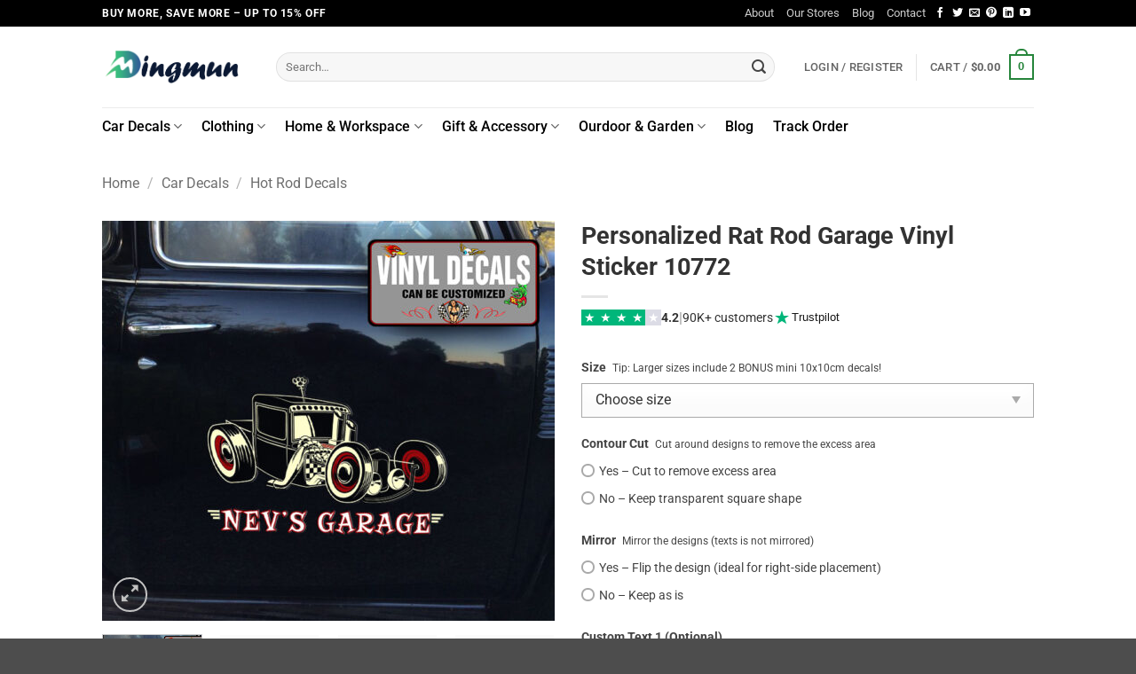

--- FILE ---
content_type: text/html; charset=UTF-8
request_url: https://dingmun.com/product/personalized-rat-rod-garage-vinyl-sticker-10772/
body_size: 47603
content:
<!DOCTYPE html>
<html lang="en-US" prefix="og: https://ogp.me/ns#" class="loading-site no-js">
<head>
	<meta charset="UTF-8" />
	<link rel="profile" href="https://gmpg.org/xfn/11" />
	

	<script>(function(html){html.className = html.className.replace(/\bno-js\b/,'js')})(document.documentElement);</script>

<!-- Google Tag Manager for WordPress by gtm4wp.com -->
<script data-cfasync="false" data-pagespeed-no-defer>
	var gtm4wp_datalayer_name = "dataLayer";
	var dataLayer = dataLayer || [];
	const gtm4wp_use_sku_instead = 0;
	const gtm4wp_currency = 'USD';
	const gtm4wp_product_per_impression = 0;
	const gtm4wp_clear_ecommerce = false;
	const gtm4wp_datalayer_max_timeout = 2000;
</script>
<!-- End Google Tag Manager for WordPress by gtm4wp.com --><meta name="viewport" content="width=device-width, initial-scale=1" />
<!-- Search Engine Optimization by Rank Math - https://rankmath.com/ -->
<title>Personalized Rat Rod Garage Vinyl Sticker 10772 - Dingmun</title><link rel='preload' href='https://dingmun.com/wp-content/cache/perfmatters/dingmun.com/css/product.used.css?ver=1762239148' as='style' onload="this.rel='stylesheet';this.removeAttribute('onload');"><link rel="stylesheet" id="perfmatters-used-css" href="https://dingmun.com/wp-content/cache/perfmatters/dingmun.com/css/product.used.css?ver=1762239148" media="all" />
<meta name="description" content="Elevate your ride with our exclusive Hot Rod Car Decals! Inspired by the timeless allure of classic hot rods, our decals blend sleek design with retro flair,"/>
<meta name="robots" content="follow, index, max-snippet:-1, max-video-preview:-1, max-image-preview:large"/>
<link rel="canonical" href="https://dingmun.com/product/personalized-rat-rod-garage-vinyl-sticker-10772/" />
<meta property="og:locale" content="en_US" />
<meta property="og:type" content="product" />
<meta property="og:title" content="Personalized Rat Rod Garage Vinyl Sticker 10772 - Dingmun" />
<meta property="og:description" content="Elevate your ride with our exclusive Hot Rod Car Decals! Inspired by the timeless allure of classic hot rods, our decals blend sleek design with retro flair," />
<meta property="og:url" content="https://dingmun.com/product/personalized-rat-rod-garage-vinyl-sticker-10772/" />
<meta property="og:site_name" content="Dingmun" />
<meta property="og:updated_time" content="2024-04-24T03:33:55-07:00" />
<meta property="og:image" content="https://images.dingmun.com/wp-content/uploads/2024/04/24033341/Personalized-Rat-Rod-Garage-Vinyl-Sticker-10772-1.jpg" />
<meta property="og:image:secure_url" content="https://images.dingmun.com/wp-content/uploads/2024/04/24033341/Personalized-Rat-Rod-Garage-Vinyl-Sticker-10772-1.jpg" />
<meta property="og:image:width" content="826" />
<meta property="og:image:height" content="730" />
<meta property="og:image:alt" content="Personalized Rat Rod Garage Vinyl Sticker 10772" />
<meta property="og:image:type" content="image/jpeg" />
<meta property="product:price:amount" content="18.95" />
<meta property="product:price:currency" content="USD" />
<meta property="product:availability" content="instock" />
<meta name="twitter:card" content="summary_large_image" />
<meta name="twitter:title" content="Personalized Rat Rod Garage Vinyl Sticker 10772 - Dingmun" />
<meta name="twitter:description" content="Elevate your ride with our exclusive Hot Rod Car Decals! Inspired by the timeless allure of classic hot rods, our decals blend sleek design with retro flair," />
<meta name="twitter:image" content="https://images.dingmun.com/wp-content/uploads/2024/04/24033341/Personalized-Rat-Rod-Garage-Vinyl-Sticker-10772-1.jpg" />
<meta name="twitter:label1" content="Price" />
<meta name="twitter:data1" content="&#036;18.95" />
<meta name="twitter:label2" content="Availability" />
<meta name="twitter:data2" content="In stock" />
<script type="application/ld+json" class="rank-math-schema">{"@context":"https://schema.org","@graph":[{"@type":"Organization","@id":"https://dingmun.com/#organization","name":"Dingmun","url":"https://dingmun.com","logo":{"@type":"ImageObject","@id":"https://dingmun.com/#logo","url":"https://dingmun.com/wp-content/uploads/2022/03/logo-dingmun-3-e1648553778294.png","contentUrl":"https://dingmun.com/wp-content/uploads/2022/03/logo-dingmun-3-e1648553778294.png","caption":"Dingmun","inLanguage":"en-US","width":"377","height":"84"}},{"@type":"WebSite","@id":"https://dingmun.com/#website","url":"https://dingmun.com","name":"Dingmun","publisher":{"@id":"https://dingmun.com/#organization"},"inLanguage":"en-US"},{"@type":"ImageObject","@id":"https://images.dingmun.com/wp-content/uploads/2024/04/24033341/Personalized-Rat-Rod-Garage-Vinyl-Sticker-10772-1.jpg","url":"https://images.dingmun.com/wp-content/uploads/2024/04/24033341/Personalized-Rat-Rod-Garage-Vinyl-Sticker-10772-1.jpg","width":"826","height":"730","caption":"Personalized Rat Rod Garage Vinyl Sticker 10772","inLanguage":"en-US"},{"@type":"BreadcrumbList","@id":"https://dingmun.com/product/personalized-rat-rod-garage-vinyl-sticker-10772/#breadcrumb","itemListElement":[{"@type":"ListItem","position":"1","item":{"@id":"https://dingmun.com","name":"Home"}},{"@type":"ListItem","position":"2","item":{"@id":"https://dingmun.com/product/personalized-rat-rod-garage-vinyl-sticker-10772/","name":"Personalized Rat Rod Garage Vinyl Sticker 10772"}}]},{"@type":"ItemPage","@id":"https://dingmun.com/product/personalized-rat-rod-garage-vinyl-sticker-10772/#webpage","url":"https://dingmun.com/product/personalized-rat-rod-garage-vinyl-sticker-10772/","name":"Personalized Rat Rod Garage Vinyl Sticker 10772 - Dingmun","datePublished":"2024-04-24T03:33:54-07:00","dateModified":"2024-04-24T03:33:55-07:00","isPartOf":{"@id":"https://dingmun.com/#website"},"primaryImageOfPage":{"@id":"https://images.dingmun.com/wp-content/uploads/2024/04/24033341/Personalized-Rat-Rod-Garage-Vinyl-Sticker-10772-1.jpg"},"inLanguage":"en-US","breadcrumb":{"@id":"https://dingmun.com/product/personalized-rat-rod-garage-vinyl-sticker-10772/#breadcrumb"}},{"@type":"Product","name":"Personalized Rat Rod Garage Vinyl Sticker 10772 - Dingmun","description":"Elevate your ride with our exclusive Hot Rod Car Decals! Inspired by the timeless allure of classic hot rods, our decals blend sleek design with retro flair, adding a touch of vintage cool to any vehicle. Crafted from premium materials, these decals are durable and weather-resistant, ensuring long-lasting style for your car, truck, or motorcycle. Whether you're a seasoned enthusiast or simply looking to customize your ride, our Hot Rod Car Decals are the perfect choice to make a bold statement on the road. Explore our collection today and turn heads wherever you go!","sku":"DclAH-2204-1481","category":"Car Decals &gt; Hot Rod Decals","mainEntityOfPage":{"@id":"https://dingmun.com/product/personalized-rat-rod-garage-vinyl-sticker-10772/#webpage"},"image":[{"@type":"ImageObject","url":"https://images.dingmun.com/wp-content/uploads/2024/04/24033341/Personalized-Rat-Rod-Garage-Vinyl-Sticker-10772-1.jpg","height":"730","width":"826"},{"@type":"ImageObject","url":"https://images.dingmun.com/wp-content/uploads/2024/04/24033346/Personalized-Rat-Rod-Garage-Vinyl-Sticker-10772-2.jpg","height":"800","width":"800"},{"@type":"ImageObject","url":"https://images.dingmun.com/wp-content/uploads/2024/04/24033351/Personalized-Rat-Rod-Garage-Vinyl-Sticker-10772-4.jpg","height":"800","width":"800"},{"@type":"ImageObject","url":"https://images.dingmun.com/wp-content/uploads/2023/07/18101655/5-layer-decal.jpg","height":"1368","width":"1500"},{"@type":"ImageObject","url":"https://images.dingmun.com/wp-content/uploads/2023/07/18101647/Contour-Cutting-Option-For-Car-Decals.jpg","height":"1200","width":"1359"},{"@type":"ImageObject","url":"https://images.dingmun.com/wp-content/uploads/2023/07/18101640/Easy-wet-application-metho-for-car-decals.jpg","height":"1500","width":"1500"}],"offers":{"@type":"Offer","price":"18.95","priceCurrency":"USD","priceValidUntil":"2027-12-31","availability":"http://schema.org/InStock","itemCondition":"NewCondition","url":"https://dingmun.com/product/personalized-rat-rod-garage-vinyl-sticker-10772/","seller":{"@type":"Organization","@id":"https://dingmun.com/","name":"Dingmun","url":"https://dingmun.com","logo":"https://dingmun.com/wp-content/uploads/2022/03/logo-dingmun-3-e1648553778294.png"}},"@id":"https://dingmun.com/product/personalized-rat-rod-garage-vinyl-sticker-10772/#richSnippet"}]}</script>
<!-- /Rank Math WordPress SEO plugin -->

<script type='application/javascript'  id='pys-version-script'>console.log('PixelYourSite Free version 11.1.5.1');</script>
<link rel='dns-prefetch' href='//static.klaviyo.com' />

<link rel='prefetch' href='https://dingmun.com/wp-content/themes/flatsome/assets/js/flatsome.js?ver=e2eddd6c228105dac048' />
<link rel='prefetch' href='https://dingmun.com/wp-content/themes/flatsome/assets/js/chunk.slider.js?ver=3.20.3' />
<link rel='prefetch' href='https://dingmun.com/wp-content/themes/flatsome/assets/js/chunk.popups.js?ver=3.20.3' />
<link rel='prefetch' href='https://dingmun.com/wp-content/themes/flatsome/assets/js/chunk.tooltips.js?ver=3.20.3' />
<link rel='prefetch' href='https://dingmun.com/wp-content/themes/flatsome/assets/js/woocommerce.js?ver=1c9be63d628ff7c3ff4c' />
<link rel="alternate" title="oEmbed (JSON)" type="application/json+oembed" href="https://dingmun.com/wp-json/oembed/1.0/embed?url=https%3A%2F%2Fdingmun.com%2Fproduct%2Fpersonalized-rat-rod-garage-vinyl-sticker-10772%2F" />
<link rel="alternate" title="oEmbed (XML)" type="text/xml+oembed" href="https://dingmun.com/wp-json/oembed/1.0/embed?url=https%3A%2F%2Fdingmun.com%2Fproduct%2Fpersonalized-rat-rod-garage-vinyl-sticker-10772%2F&#038;format=xml" />
<style id='wp-img-auto-sizes-contain-inline-css' type='text/css'>
img:is([sizes=auto i],[sizes^="auto," i]){contain-intrinsic-size:3000px 1500px}
/*# sourceURL=wp-img-auto-sizes-contain-inline-css */
</style>
<link rel='stylesheet' id='woocommerce-smart-coupons-available-coupons-block-css' data-pmdelayedstyle="https://dingmun.com/wp-content/plugins/woocommerce-smart-coupons/blocks/build/style-woocommerce-smart-coupons-available-coupons-block.css?ver=9.12.0" type='text/css' media='all' />
<link rel='stylesheet' id='wp-components-css' data-pmdelayedstyle="https://dingmun.com/wp-includes/css/dist/components/style.min.css?ver=6.9" type='text/css' media='all' />
<link rel='stylesheet' id='woocommerce-smart-coupons-send-coupon-form-block-css' data-pmdelayedstyle="https://dingmun.com/wp-content/plugins/woocommerce-smart-coupons/blocks/build/style-woocommerce-smart-coupons-send-coupon-form-block.css?ver=9.12.0" type='text/css' media='all' />
<link rel='stylesheet' id='wcpa-frontend-css' href='https://dingmun.com/wp-content/plugins/woo-custom-product-addons-pro/assets/css/frontend.min.css?ver=4.2.3' type='text/css' media='all' />
<style id='woocommerce-inline-inline-css' type='text/css'>
.woocommerce form .form-row .required { visibility: visible; }
/*# sourceURL=woocommerce-inline-inline-css */
</style>
<link rel='stylesheet' id='wt-woocommerce-related-products-css' data-pmdelayedstyle="https://dingmun.com/wp-content/plugins/wt-woocommerce-related-products/public/css/custom-related-products-public.css?ver=1.7.6" type='text/css' media='all' />
<link rel='stylesheet' id='woocommerce-photo-reviews-style-css' data-pmdelayedstyle="https://dingmun.com/wp-content/plugins/woo-photo-reviews/css/style.min.css?ver=1.2.22" type='text/css' media='all' />
<style id='woocommerce-photo-reviews-style-inline-css' type='text/css'>
.wcpr-filter-container{border:1px solid #e5e5e5;}.wcpr-filter-button{border:1px solid #e5e5e5;}.rate-percent{background-color:#96588a;}.star-rating:before,.star-rating span:before,.stars a:hover:after, .stars a.active:after{color:#ffb600 !important;}
/*# sourceURL=woocommerce-photo-reviews-style-inline-css */
</style>
<link rel='stylesheet' id='wcpr-masonry-style-css' data-pmdelayedstyle="https://dingmun.com/wp-content/plugins/woo-photo-reviews/css/masonry.min.css?ver=1.2.22" type='text/css' media='all' />
<link rel='stylesheet' id='woo-variation-swatches-css' data-pmdelayedstyle="https://dingmun.com/wp-content/plugins/woo-variation-swatches/assets/css/frontend.min.css?ver=1763692853" type='text/css' media='all' />
<style id='woo-variation-swatches-inline-css' type='text/css'>
:root {
--wvs-tick:url("data:image/svg+xml;utf8,%3Csvg filter='drop-shadow(0px 0px 2px rgb(0 0 0 / .8))' xmlns='http://www.w3.org/2000/svg'  viewBox='0 0 30 30'%3E%3Cpath fill='none' stroke='%23ffffff' stroke-linecap='round' stroke-linejoin='round' stroke-width='4' d='M4 16L11 23 27 7'/%3E%3C/svg%3E");

--wvs-cross:url("data:image/svg+xml;utf8,%3Csvg filter='drop-shadow(0px 0px 5px rgb(255 255 255 / .6))' xmlns='http://www.w3.org/2000/svg' width='72px' height='72px' viewBox='0 0 24 24'%3E%3Cpath fill='none' stroke='%23ff0000' stroke-linecap='round' stroke-width='0.6' d='M5 5L19 19M19 5L5 19'/%3E%3C/svg%3E");
--wvs-single-product-item-width:75px;
--wvs-single-product-item-height:30px;
--wvs-single-product-item-font-size:14px}
/*# sourceURL=woo-variation-swatches-inline-css */
</style>
<link rel='stylesheet' id='flatsome-main-css' href='https://dingmun.com/wp-content/themes/flatsome/assets/css/flatsome.css?ver=3.20.3' type='text/css' media='all' />
<style id='flatsome-main-inline-css' type='text/css'>
@font-face {
				font-family: "fl-icons";
				font-display: block;
				src: url(https://dingmun.com/wp-content/themes/flatsome/assets/css/icons/fl-icons.eot?v=3.20.3);
				src:
					url(https://dingmun.com/wp-content/themes/flatsome/assets/css/icons/fl-icons.eot#iefix?v=3.20.3) format("embedded-opentype"),
					url(https://dingmun.com/wp-content/themes/flatsome/assets/css/icons/fl-icons.woff2?v=3.20.3) format("woff2"),
					url(https://dingmun.com/wp-content/themes/flatsome/assets/css/icons/fl-icons.ttf?v=3.20.3) format("truetype"),
					url(https://dingmun.com/wp-content/themes/flatsome/assets/css/icons/fl-icons.woff?v=3.20.3) format("woff"),
					url(https://dingmun.com/wp-content/themes/flatsome/assets/css/icons/fl-icons.svg?v=3.20.3#fl-icons) format("svg");
			}
/*# sourceURL=flatsome-main-inline-css */
</style>
<link rel='stylesheet' id='flatsome-shop-css' href='https://dingmun.com/wp-content/themes/flatsome/assets/css/flatsome-shop.css?ver=3.20.3' type='text/css' media='all' />
<script type="text/javascript" id="tp-js-js-extra">
/* <![CDATA[ */
var trustpilot_settings = {"key":"55eTtUCsZ608F79h","TrustpilotScriptUrl":"https://invitejs.trustpilot.com/tp.min.js","IntegrationAppUrl":"//ecommscript-integrationapp.trustpilot.com","PreviewScriptUrl":"//ecommplugins-scripts.trustpilot.com/v2.1/js/preview.min.js","PreviewCssUrl":"//ecommplugins-scripts.trustpilot.com/v2.1/css/preview.min.css","PreviewWPCssUrl":"//ecommplugins-scripts.trustpilot.com/v2.1/css/preview_wp.css","WidgetScriptUrl":"//widget.trustpilot.com/bootstrap/v5/tp.widget.bootstrap.min.js"};
//# sourceURL=tp-js-js-extra
/* ]]> */
</script>
<script type="text/javascript" src="https://dingmun.com/wp-content/plugins/trustpilot-reviews/review/assets/js/headerScript.min.js?ver=1.0&#039; async=&#039;async" id="tp-js-js"></script>
<script type="text/javascript" id="jquery-core-js-extra">
/* <![CDATA[ */
var pysFacebookRest = {"restApiUrl":"https://dingmun.com/wp-json/pys-facebook/v1/event","debug":""};
//# sourceURL=jquery-core-js-extra
/* ]]> */
</script>
<script type="text/javascript" src="https://dingmun.com/wp-includes/js/jquery/jquery.min.js?ver=3.7.1" id="jquery-core-js"></script>
<script type="text/javascript" src="https://dingmun.com/wp-content/plugins/woocommerce/assets/js/jquery-blockui/jquery.blockUI.min.js?ver=2.7.0-wc.10.4.3" id="wc-jquery-blockui-js" data-wp-strategy="defer"></script>
<script type="text/javascript" id="wc-add-to-cart-js-extra">
/* <![CDATA[ */
var wc_add_to_cart_params = {"ajax_url":"/wp-admin/admin-ajax.php","wc_ajax_url":"/?wc-ajax=%%endpoint%%","i18n_view_cart":"View cart","cart_url":"https://dingmun.com/cart/","is_cart":"","cart_redirect_after_add":"no"};
//# sourceURL=wc-add-to-cart-js-extra
/* ]]> */
</script>
<script type="text/javascript" src="https://dingmun.com/wp-content/plugins/woocommerce/assets/js/frontend/add-to-cart.min.js?ver=10.4.3" id="wc-add-to-cart-js" defer="defer" data-wp-strategy="defer"></script>
<script type="text/javascript" id="wc-single-product-js-extra">
/* <![CDATA[ */
var wc_single_product_params = {"i18n_required_rating_text":"Please select a rating","i18n_rating_options":["1 of 5 stars","2 of 5 stars","3 of 5 stars","4 of 5 stars","5 of 5 stars"],"i18n_product_gallery_trigger_text":"View full-screen image gallery","review_rating_required":"yes","flexslider":{"rtl":false,"animation":"slide","smoothHeight":true,"directionNav":false,"controlNav":"thumbnails","slideshow":false,"animationSpeed":500,"animationLoop":false,"allowOneSlide":false},"zoom_enabled":"","zoom_options":[],"photoswipe_enabled":"","photoswipe_options":{"shareEl":false,"closeOnScroll":false,"history":false,"hideAnimationDuration":0,"showAnimationDuration":0},"flexslider_enabled":""};
//# sourceURL=wc-single-product-js-extra
/* ]]> */
</script>
<script type="text/javascript" src="https://dingmun.com/wp-content/plugins/woocommerce/assets/js/frontend/single-product.min.js?ver=10.4.3" id="wc-single-product-js" defer="defer" data-wp-strategy="defer"></script>
<script type="text/javascript" src="https://dingmun.com/wp-content/plugins/woocommerce/assets/js/js-cookie/js.cookie.min.js?ver=2.1.4-wc.10.4.3" id="wc-js-cookie-js" data-wp-strategy="defer"></script>
<script type="text/javascript" src="https://dingmun.com/wp-content/plugins/wt-woocommerce-related-products/public/js/custom-related-products-public.js?ver=1.7.6" id="wt-woocommerce-related-products-js"></script>
<script type="text/javascript" id="woocommerce-photo-reviews-script-js-extra">
/* <![CDATA[ */
var woocommerce_photo_reviews_params = {"ajaxurl":"https://dingmun.com/wp-admin/admin-ajax.php","i18n_required_rating_text":"Please select a rating","i18n_required_comment_text":"Please enter your comment","i18n_required_name_text":"Please enter your name","i18n_required_email_text":"Please enter your email","warning_gdpr":"Please agree with our term and policy.","upload_allow":["image/jpg","image/jpeg","image/bmp","image/png","image/webp","image/gif"],"ajax_upload_file":"","ajax_check_content_reviews":"","max_file_size":"8000","max_files":"2","enable_photo":"on","required_image":"off","warning_required_image":"Please upload at least one image for your review!","warning_max_files":"You can only upload maximum of 2 files","warning_upload_allow":"'%file_name%' is not an allowed file type.","warning_max_file_size":"The size of '%file_name%' is greater than 8000 kB.","comments_container_id":"comments","nonce":"58ba31bb4a","wc_ajax_url":"/?wc-ajax=%%endpoint%%"};
//# sourceURL=woocommerce-photo-reviews-script-js-extra
/* ]]> */
</script>
<script type="text/javascript" src="https://dingmun.com/wp-content/plugins/woo-photo-reviews/js/script.min.js?ver=1.2.22" id="woocommerce-photo-reviews-script-js"></script>
<script type="text/javascript" src="https://dingmun.com/wp-content/plugins/woo-photo-reviews/js/masonry.min.js?ver=1.2.22" id="wcpr-masonry-script-js"></script>
<script type="text/javascript" src="https://dingmun.com/wp-content/plugins/pixelyoursite/dist/scripts/jquery.bind-first-0.2.3.min.js?ver=0.2.3" id="jquery-bind-first-js"></script>
<script type="text/javascript" src="https://dingmun.com/wp-content/plugins/pixelyoursite/dist/scripts/js.cookie-2.1.3.min.js?ver=2.1.3" id="js-cookie-pys-js"></script>
<script type="text/javascript" src="https://dingmun.com/wp-content/plugins/pixelyoursite/dist/scripts/tld.min.js?ver=2.3.1" id="js-tld-js"></script>
<script type="text/javascript" id="pys-js-extra">
/* <![CDATA[ */
var pysOptions = {"staticEvents":{"facebook":{"woo_view_content":[{"delay":0,"type":"static","name":"ViewContent","pixelIds":["814638924116429"],"eventID":"ded019ea-6c68-4a40-9e94-7f0315b8bf5b","params":{"content_ids":["82284"],"content_type":"product","tags":"Hot Rod Decals","content_name":"Personalized Rat Rod Garage Vinyl Sticker 10772","category_name":"Hot Rod Decals","value":"18.95","currency":"USD","contents":[{"id":"82284","quantity":1}],"product_price":"18.95","page_title":"Personalized Rat Rod Garage Vinyl Sticker 10772","post_type":"product","post_id":82284,"plugin":"PixelYourSite","user_role":"guest","event_url":"dingmun.com/product/personalized-rat-rod-garage-vinyl-sticker-10772/"},"e_id":"woo_view_content","ids":[],"hasTimeWindow":false,"timeWindow":0,"woo_order":"","edd_order":""}],"init_event":[{"delay":0,"type":"static","ajaxFire":false,"name":"PageView","pixelIds":["814638924116429"],"eventID":"c5729f76-9195-46b9-95ee-46a8b3c2e5b4","params":{"page_title":"Personalized Rat Rod Garage Vinyl Sticker 10772","post_type":"product","post_id":82284,"plugin":"PixelYourSite","user_role":"guest","event_url":"dingmun.com/product/personalized-rat-rod-garage-vinyl-sticker-10772/"},"e_id":"init_event","ids":[],"hasTimeWindow":false,"timeWindow":0,"woo_order":"","edd_order":""}]}},"dynamicEvents":{"automatic_event_form":{"facebook":{"delay":0,"type":"dyn","name":"Form","pixelIds":["814638924116429"],"eventID":"48b10be3-8fa9-4d88-9b4b-168d5039a909","params":{"page_title":"Personalized Rat Rod Garage Vinyl Sticker 10772","post_type":"product","post_id":82284,"plugin":"PixelYourSite","user_role":"guest","event_url":"dingmun.com/product/personalized-rat-rod-garage-vinyl-sticker-10772/"},"e_id":"automatic_event_form","ids":[],"hasTimeWindow":false,"timeWindow":0,"woo_order":"","edd_order":""}},"automatic_event_download":{"facebook":{"delay":0,"type":"dyn","name":"Download","extensions":["","doc","exe","js","pdf","ppt","tgz","zip","xls"],"pixelIds":["814638924116429"],"eventID":"d2339159-275d-4a8c-88b8-f5abac619fd2","params":{"page_title":"Personalized Rat Rod Garage Vinyl Sticker 10772","post_type":"product","post_id":82284,"plugin":"PixelYourSite","user_role":"guest","event_url":"dingmun.com/product/personalized-rat-rod-garage-vinyl-sticker-10772/"},"e_id":"automatic_event_download","ids":[],"hasTimeWindow":false,"timeWindow":0,"woo_order":"","edd_order":""}},"automatic_event_comment":{"facebook":{"delay":0,"type":"dyn","name":"Comment","pixelIds":["814638924116429"],"eventID":"a1874ca0-991f-4333-abc6-d917b31ad8e6","params":{"page_title":"Personalized Rat Rod Garage Vinyl Sticker 10772","post_type":"product","post_id":82284,"plugin":"PixelYourSite","user_role":"guest","event_url":"dingmun.com/product/personalized-rat-rod-garage-vinyl-sticker-10772/"},"e_id":"automatic_event_comment","ids":[],"hasTimeWindow":false,"timeWindow":0,"woo_order":"","edd_order":""}},"woo_add_to_cart_on_button_click":{"facebook":{"delay":0,"type":"dyn","name":"AddToCart","pixelIds":["814638924116429"],"eventID":"3f98dbca-91f8-442d-930c-f04700720545","params":{"page_title":"Personalized Rat Rod Garage Vinyl Sticker 10772","post_type":"product","post_id":82284,"plugin":"PixelYourSite","user_role":"guest","event_url":"dingmun.com/product/personalized-rat-rod-garage-vinyl-sticker-10772/"},"e_id":"woo_add_to_cart_on_button_click","ids":[],"hasTimeWindow":false,"timeWindow":0,"woo_order":"","edd_order":""}}},"triggerEvents":[],"triggerEventTypes":[],"facebook":{"pixelIds":["814638924116429"],"advancedMatching":{"external_id":"ecaceafcaadaceeebeecfafbddccfc"},"advancedMatchingEnabled":true,"removeMetadata":false,"wooVariableAsSimple":false,"serverApiEnabled":true,"wooCRSendFromServer":false,"send_external_id":null,"enabled_medical":false,"do_not_track_medical_param":["event_url","post_title","page_title","landing_page","content_name","categories","category_name","tags"],"meta_ldu":false},"debug":"","siteUrl":"https://dingmun.com","ajaxUrl":"https://dingmun.com/wp-admin/admin-ajax.php","ajax_event":"aa9b91b03b","enable_remove_download_url_param":"1","cookie_duration":"7","last_visit_duration":"60","enable_success_send_form":"","ajaxForServerEvent":"1","ajaxForServerStaticEvent":"1","useSendBeacon":"1","send_external_id":"1","external_id_expire":"180","track_cookie_for_subdomains":"1","google_consent_mode":"1","gdpr":{"ajax_enabled":false,"all_disabled_by_api":false,"facebook_disabled_by_api":false,"analytics_disabled_by_api":false,"google_ads_disabled_by_api":false,"pinterest_disabled_by_api":false,"bing_disabled_by_api":false,"reddit_disabled_by_api":false,"externalID_disabled_by_api":false,"facebook_prior_consent_enabled":true,"analytics_prior_consent_enabled":true,"google_ads_prior_consent_enabled":null,"pinterest_prior_consent_enabled":true,"bing_prior_consent_enabled":true,"cookiebot_integration_enabled":false,"cookiebot_facebook_consent_category":"marketing","cookiebot_analytics_consent_category":"statistics","cookiebot_tiktok_consent_category":"marketing","cookiebot_google_ads_consent_category":"marketing","cookiebot_pinterest_consent_category":"marketing","cookiebot_bing_consent_category":"marketing","consent_magic_integration_enabled":false,"real_cookie_banner_integration_enabled":false,"cookie_notice_integration_enabled":false,"cookie_law_info_integration_enabled":false,"analytics_storage":{"enabled":true,"value":"granted","filter":false},"ad_storage":{"enabled":true,"value":"granted","filter":false},"ad_user_data":{"enabled":true,"value":"granted","filter":false},"ad_personalization":{"enabled":true,"value":"granted","filter":false}},"cookie":{"disabled_all_cookie":false,"disabled_start_session_cookie":false,"disabled_advanced_form_data_cookie":false,"disabled_landing_page_cookie":false,"disabled_first_visit_cookie":false,"disabled_trafficsource_cookie":false,"disabled_utmTerms_cookie":false,"disabled_utmId_cookie":false},"tracking_analytics":{"TrafficSource":"direct","TrafficLanding":"undefined","TrafficUtms":[],"TrafficUtmsId":[]},"GATags":{"ga_datalayer_type":"default","ga_datalayer_name":"dataLayerPYS"},"woo":{"enabled":true,"enabled_save_data_to_orders":true,"addToCartOnButtonEnabled":true,"addToCartOnButtonValueEnabled":true,"addToCartOnButtonValueOption":"price","singleProductId":82284,"removeFromCartSelector":"form.woocommerce-cart-form .remove","addToCartCatchMethod":"add_cart_js","is_order_received_page":false,"containOrderId":false},"edd":{"enabled":false},"cache_bypass":"1768316664"};
//# sourceURL=pys-js-extra
/* ]]> */
</script>
<script type="pmdelayedscript" src="https://dingmun.com/wp-content/plugins/pixelyoursite/dist/scripts/public.js?ver=11.1.5.1" id="pys-js" data-perfmatters-type="text/javascript" data-cfasync="false" data-no-optimize="1" data-no-defer="1" data-no-minify="1" data-rocketlazyloadscript="1"></script>
<script type="text/javascript" id="wc-settings-dep-in-header-js-after">
/* <![CDATA[ */
console.warn( "Scripts that have a dependency on [wc-settings, wc-blocks-checkout] must be loaded in the footer, klaviyo-klaviyo-checkout-block-editor-script was registered to load in the header, but has been switched to load in the footer instead. See https://github.com/woocommerce/woocommerce-gutenberg-products-block/pull/5059" );
console.warn( "Scripts that have a dependency on [wc-settings, wc-blocks-checkout] must be loaded in the footer, klaviyo-klaviyo-checkout-block-view-script was registered to load in the header, but has been switched to load in the footer instead. See https://github.com/woocommerce/woocommerce-gutenberg-products-block/pull/5059" );
//# sourceURL=wc-settings-dep-in-header-js-after
/* ]]> */
</script>
<link rel="https://api.w.org/" href="https://dingmun.com/wp-json/" /><link rel="alternate" title="JSON" type="application/json" href="https://dingmun.com/wp-json/wp/v2/product/82284" />
<!-- Google Tag Manager for WordPress by gtm4wp.com -->
<!-- GTM Container placement set to off -->
<script data-cfasync="false" data-pagespeed-no-defer>
	var dataLayer_content = {"pagePostType":"product","pagePostType2":"single-product","pagePostAuthor":"bun","customerTotalOrders":0,"customerTotalOrderValue":0,"customerFirstName":"","customerLastName":"","customerBillingFirstName":"","customerBillingLastName":"","customerBillingCompany":"","customerBillingAddress1":"","customerBillingAddress2":"","customerBillingCity":"","customerBillingState":"","customerBillingPostcode":"","customerBillingCountry":"","customerBillingEmail":"","customerBillingEmailHash":"","customerBillingPhone":"","customerShippingFirstName":"","customerShippingLastName":"","customerShippingCompany":"","customerShippingAddress1":"","customerShippingAddress2":"","customerShippingCity":"","customerShippingState":"","customerShippingPostcode":"","customerShippingCountry":"","cartContent":{"totals":{"applied_coupons":[],"discount_total":0,"subtotal":0,"total":0},"items":[]},"productRatingCounts":[],"productAverageRating":0,"productReviewCount":0,"productType":"simple","productIsVariable":0};
	dataLayer.push( dataLayer_content );
</script>
<script data-cfasync="false" data-pagespeed-no-defer>
	console.warn && console.warn("[GTM4WP] Google Tag Manager container code placement set to OFF !!!");
	console.warn && console.warn("[GTM4WP] Data layer codes are active but GTM container must be loaded using custom coding !!!");
</script>
<!-- End Google Tag Manager for WordPress by gtm4wp.com --><meta name="google-site-verification" content="OaO0vfAz_FUxSCjSg2IyfXGYjy-IKSgOHF66gEV9M70" />	<noscript><style>.woocommerce-product-gallery{ opacity: 1 !important; }</style></noscript>
	<style id="uagb-style-frontend-82284">.uag-blocks-common-selector{z-index:var(--z-index-desktop) !important}@media (max-width: 976px){.uag-blocks-common-selector{z-index:var(--z-index-tablet) !important}}@media (max-width: 767px){.uag-blocks-common-selector{z-index:var(--z-index-mobile) !important}}
</style><link rel="icon" href="https://images.dingmun.com/wp-content/uploads/2022/03/26115332/cropped-site-32x32.png" sizes="32x32" />
<link rel="icon" href="https://images.dingmun.com/wp-content/uploads/2022/03/26115332/cropped-site-192x192.png" sizes="192x192" />
<link rel="apple-touch-icon" href="https://images.dingmun.com/wp-content/uploads/2022/03/26115332/cropped-site-180x180.png" />
<meta name="msapplication-TileImage" content="https://images.dingmun.com/wp-content/uploads/2022/03/26115332/cropped-site-270x270.png" />
<style id="custom-css" type="text/css">:root {--primary-color: #26853b;--fs-color-primary: #26853b;--fs-color-secondary: #26853b;--fs-color-success: #70be54;--fs-color-alert: #b20000;--fs-color-base: #444444;--fs-experimental-link-color: #000000;--fs-experimental-link-color-hover: #6170f7;}.tooltipster-base {--tooltip-color: #fff;--tooltip-bg-color: #000;}.off-canvas-right .mfp-content, .off-canvas-left .mfp-content {--drawer-width: 300px;}.off-canvas .mfp-content.off-canvas-cart {--drawer-width: 360px;}.header-main{height: 91px}#logo img{max-height: 91px}#logo{width:166px;}.header-bottom{min-height: 43px}.header-top{min-height: 30px}.transparent .header-main{height: 30px}.transparent #logo img{max-height: 30px}.has-transparent + .page-title:first-of-type,.has-transparent + #main > .page-title,.has-transparent + #main > div > .page-title,.has-transparent + #main .page-header-wrapper:first-of-type .page-title{padding-top: 110px;}.header.show-on-scroll,.stuck .header-main{height:70px!important}.stuck #logo img{max-height: 70px!important}.search-form{ width: 95%;}.header-bg-color {background-color: rgba(255,255,255,0.9)}.header-bottom {background-color: rgba(255,255,255,0)}.stuck .header-main .nav > li > a{line-height: 50px }.header-bottom-nav > li > a{line-height: 16px }@media (max-width: 549px) {.header-main{height: 70px}#logo img{max-height: 70px}}.nav-dropdown{border-radius:10px}.nav-dropdown{font-size:100%}.header-top{background-color:#000000!important;}h1,h2,h3,h4,h5,h6,.heading-font{color: #333333;}body{font-size: 100%;}@media screen and (max-width: 549px){body{font-size: 100%;}}body{font-family: Roboto, sans-serif;}body {font-weight: 400;font-style: normal;}.nav > li > a {font-family: Roboto, sans-serif;}.mobile-sidebar-levels-2 .nav > li > ul > li > a {font-family: Roboto, sans-serif;}.nav > li > a,.mobile-sidebar-levels-2 .nav > li > ul > li > a {font-weight: 500;font-style: normal;}h1,h2,h3,h4,h5,h6,.heading-font, .off-canvas-center .nav-sidebar.nav-vertical > li > a{font-family: Roboto, sans-serif;}h1,h2,h3,h4,h5,h6,.heading-font,.banner h1,.banner h2 {font-weight: 700;font-style: normal;}.alt-font{font-family: "Dancing Script", sans-serif;}.alt-font {font-weight: 400!important;font-style: normal!important;}.header:not(.transparent) .header-bottom-nav.nav > li > a{color: #000000;}.header:not(.transparent) .header-bottom-nav.nav > li > a:hover,.header:not(.transparent) .header-bottom-nav.nav > li.active > a,.header:not(.transparent) .header-bottom-nav.nav > li.current > a,.header:not(.transparent) .header-bottom-nav.nav > li > a.active,.header:not(.transparent) .header-bottom-nav.nav > li > a.current{color: #3c8f1e;}.header-bottom-nav.nav-line-bottom > li > a:before,.header-bottom-nav.nav-line-grow > li > a:before,.header-bottom-nav.nav-line > li > a:before,.header-bottom-nav.nav-box > li > a:hover,.header-bottom-nav.nav-box > li.active > a,.header-bottom-nav.nav-pills > li > a:hover,.header-bottom-nav.nav-pills > li.active > a{color:#FFF!important;background-color: #3c8f1e;}.star-rating span:before,.star-rating:before, .woocommerce-page .star-rating:before, .stars a:hover:after, .stars a.active:after{color: #ffc439}.shop-page-title.featured-title .title-bg{ background-image: url(https://images.dingmun.com/wp-content/uploads/2024/04/24033341/Personalized-Rat-Rod-Garage-Vinyl-Sticker-10772-1.jpg)!important;}@media screen and (min-width: 550px){.products .box-vertical .box-image{min-width: 247px!important;width: 247px!important;}}.footer-2{background-color: #4c4c4c}.page-title-small + main .product-container > .row{padding-top:0;}.nav-vertical-fly-out > li + li {border-top-width: 1px; border-top-style: solid;}/* Custom CSS */:root {--wvs-selected-item-box-shadow: 0 0 0 2px #3c8f1e;}.wcpa_form_outer .wcpa_form_item .color-group .wcpa_color input:checked+label span {border: 2px solid #3c8f1e;}.wcpa_form_outer .wcpa_form_item .color-group .wcpa_color {margin: 0.5em 0.5em 0.5em 0;}.wcpa_price_summary li .wcpa_price_outer {font-size: larger;font-weight: bold;color: green;}.wcpa_form_outer .wcpa_form_item .wcpa_color label span.disp_circle {box-shadow: 0 4px 5px 0 rgb(99 110 114 / 14%), 0 1px 10px 0 rgb(99 110 114 / 12%), 0 2px 4px 0 rgb(99 110 114 / 20%) !important;border-radius: 50% !important;}.wcpa_form_outer .wcpa_form_item .color-group .wcpa_color label span {border: 2px solid #fff;}.wcpa_form_outer .wcpa_form_item .color-group .wcpa_color .wcpa_color_desc {width: max-content;box-shadow: 2px 2px 2px #11111126;}.wcpa_form_outer .wcpa_form_item .required_ast {display: none;}.wcpa_price_summary li {border-top: none;}.wcpa_form_outer{margin: 1em 0 0em;}.wcpa_price_summary ul li.wcpa_total{margin-left: 0}.variation dl, .variation dd, .variation dt {float: left !important;padding: 2px;}.wcpa_cart_type_image-group, .woocommerce-cart-form .wcpa_cart_type_color-group, .woocommerce-cart-form .wcpa_cart_type_color-group p, .woocommerce-cart-form .wcpa_cart_type_image-group p, .woocommerce-checkout-review-order-table .wcpa_cart_type_color-group, .woocommerce-checkout-review-order-table .wcpa_cart_type_color-group p, .woocommerce-checkout-review-order-table .wcpa_cart_type_image-group, .woocommerce-checkout-review-order-table .wcpa_cart_type_image-group p {margin: 0;}ul.product_list_widget li .quantity, .wcpa_cart_has_fields .mobile-product-price {clear: both;}dl.variation>dd.variation-SIZE>div.wcpa_cart_val>p>span{display:none;}dd>.wcpa_cart_val{word-break: normal;}.custom_wcpa_form_item_parent{margin-bottom: 0}.custom_wcpa_paragraph{margin-bottom: 1.5em;}.custom_wcpa_paragraph a{text-decoration: underline; font-weight: bold;font-size: small;color: #1e73be;}@media screen and (max-width:400px){#shirt-sizechart-modal .accordion-inner{padding:1em}}.wcpa_form_outer .wcpa_error_msg{position: relative; margin-top: 0;}.wcpa_form_outer .wcpa_form_item .image-inline img{margin-left:auto;margin-right:auto}.wcpa_image{text-align: center;}.woo-variation-swatches .variable-items-wrapper {margin: 2px 0;}.woo-variation-swatches .wvs-style-squared.variable-items-wrapper .variable-item:not(.radio-variable-item){border-radius: 0;}@media (max-width: 500px) { #mp_form_popup2 {max-height: 100%!important;}}.variations th, .variations td{padding: 0.4em 0;}.product-page-cross-sells {margin: 35px 0 0 0;font-size: medium;}.big-label{font-weight: bold;font-size: larger;color: #131f37;}.wpclv-attributes .wpclv-attribute-label{font-size: 13px;color: #222;font-weight: 700;}.wpclv-attributes .wpclv-terms .wpclv-term.active, .wpclv-attributes .wpclv-terms .wpclv-term:hover{border-color: green;border-width: 2px}.wpclv-attributes .wpclv-terms .wpclv-term-image span, .wpclv-attributes .wpclv-terms .wpclv-term-image a{padding: 0;width: 50px}.wpclv-attributes .wpclv-terms .wpclv-term{height: 58px;min-width: 58px}.product-page-cross-sells span.price {font-size: small;}.woo-variation-swatches .variable-items-wrapper .color-variable-item.variable-item:not(.radio-variable-item) {width: 30px;}.customized_product_area {min-height: 80px; font-size: 14px;}input.product-addon-fontsize, .product-addon-fontsize{font-size: 14px;}.product_meta a[rel="tag"]{font-style: italic;text-decoration: underline;margin-left: 5px;}.woocommerce-variation{min-height: 39px;}.wcpa_form_id_29246 select,input,textarea {margin-bottom: 0px;}.wcpa_form_outer div.wcpa_form_id_29246 .color-group .wcpa_color {margin: 0.2em 0.9em 0em 0;}.wcpa_form_outer .wcpa_form_item .wcpa_radio label {font-weight: normal;}.wcpa_form_outer .wcpa_form_item input[type=number].product-addon-short-length {width: 110px;display: block;}.wcpa_row .wcpa_form_item {margin: 0 0 1em;}.wcpa_form_item label {color: #444;}#comocos-shipping-date {font-size: 14px;padding: 10px 15px;background: #fff0d69e;line-height: 22px;margin: 15px 0 20px;}.comocos-est-desc {text-decoration: underline;text-decoration-style: dashed;color: #333;}.comocos-shipping_date {font-weight: bold;}.salesgen-bmsm-item-label {background: #222222;} .salesgen-bmsm-item-title, .sgbmsm-title{color: #E53935;}.salesgen-bmsm-items {margin-bottom: 20px;}.product-title-container .is-divider {margin: 0.6em 0;}.product-page-price:has(.fake-price) { display: none; }.label-new.menu-item > a:after{content:"New";}.label-hot.menu-item > a:after{content:"Hot";}.label-sale.menu-item > a:after{content:"Sale";}.label-popular.menu-item > a:after{content:"Popular";}</style><style id="kirki-inline-styles">/* cyrillic-ext */
@font-face {
  font-family: 'Roboto';
  font-style: normal;
  font-weight: 400;
  font-stretch: 100%;
  font-display: swap;
  src: url(https://dingmun.com/wp-content/fonts/roboto/KFO7CnqEu92Fr1ME7kSn66aGLdTylUAMa3GUBGEe.woff2) format('woff2');
  unicode-range: U+0460-052F, U+1C80-1C8A, U+20B4, U+2DE0-2DFF, U+A640-A69F, U+FE2E-FE2F;
}
/* cyrillic */
@font-face {
  font-family: 'Roboto';
  font-style: normal;
  font-weight: 400;
  font-stretch: 100%;
  font-display: swap;
  src: url(https://dingmun.com/wp-content/fonts/roboto/KFO7CnqEu92Fr1ME7kSn66aGLdTylUAMa3iUBGEe.woff2) format('woff2');
  unicode-range: U+0301, U+0400-045F, U+0490-0491, U+04B0-04B1, U+2116;
}
/* greek-ext */
@font-face {
  font-family: 'Roboto';
  font-style: normal;
  font-weight: 400;
  font-stretch: 100%;
  font-display: swap;
  src: url(https://dingmun.com/wp-content/fonts/roboto/KFO7CnqEu92Fr1ME7kSn66aGLdTylUAMa3CUBGEe.woff2) format('woff2');
  unicode-range: U+1F00-1FFF;
}
/* greek */
@font-face {
  font-family: 'Roboto';
  font-style: normal;
  font-weight: 400;
  font-stretch: 100%;
  font-display: swap;
  src: url(https://dingmun.com/wp-content/fonts/roboto/KFO7CnqEu92Fr1ME7kSn66aGLdTylUAMa3-UBGEe.woff2) format('woff2');
  unicode-range: U+0370-0377, U+037A-037F, U+0384-038A, U+038C, U+038E-03A1, U+03A3-03FF;
}
/* math */
@font-face {
  font-family: 'Roboto';
  font-style: normal;
  font-weight: 400;
  font-stretch: 100%;
  font-display: swap;
  src: url(https://dingmun.com/wp-content/fonts/roboto/KFO7CnqEu92Fr1ME7kSn66aGLdTylUAMawCUBGEe.woff2) format('woff2');
  unicode-range: U+0302-0303, U+0305, U+0307-0308, U+0310, U+0312, U+0315, U+031A, U+0326-0327, U+032C, U+032F-0330, U+0332-0333, U+0338, U+033A, U+0346, U+034D, U+0391-03A1, U+03A3-03A9, U+03B1-03C9, U+03D1, U+03D5-03D6, U+03F0-03F1, U+03F4-03F5, U+2016-2017, U+2034-2038, U+203C, U+2040, U+2043, U+2047, U+2050, U+2057, U+205F, U+2070-2071, U+2074-208E, U+2090-209C, U+20D0-20DC, U+20E1, U+20E5-20EF, U+2100-2112, U+2114-2115, U+2117-2121, U+2123-214F, U+2190, U+2192, U+2194-21AE, U+21B0-21E5, U+21F1-21F2, U+21F4-2211, U+2213-2214, U+2216-22FF, U+2308-230B, U+2310, U+2319, U+231C-2321, U+2336-237A, U+237C, U+2395, U+239B-23B7, U+23D0, U+23DC-23E1, U+2474-2475, U+25AF, U+25B3, U+25B7, U+25BD, U+25C1, U+25CA, U+25CC, U+25FB, U+266D-266F, U+27C0-27FF, U+2900-2AFF, U+2B0E-2B11, U+2B30-2B4C, U+2BFE, U+3030, U+FF5B, U+FF5D, U+1D400-1D7FF, U+1EE00-1EEFF;
}
/* symbols */
@font-face {
  font-family: 'Roboto';
  font-style: normal;
  font-weight: 400;
  font-stretch: 100%;
  font-display: swap;
  src: url(https://dingmun.com/wp-content/fonts/roboto/KFO7CnqEu92Fr1ME7kSn66aGLdTylUAMaxKUBGEe.woff2) format('woff2');
  unicode-range: U+0001-000C, U+000E-001F, U+007F-009F, U+20DD-20E0, U+20E2-20E4, U+2150-218F, U+2190, U+2192, U+2194-2199, U+21AF, U+21E6-21F0, U+21F3, U+2218-2219, U+2299, U+22C4-22C6, U+2300-243F, U+2440-244A, U+2460-24FF, U+25A0-27BF, U+2800-28FF, U+2921-2922, U+2981, U+29BF, U+29EB, U+2B00-2BFF, U+4DC0-4DFF, U+FFF9-FFFB, U+10140-1018E, U+10190-1019C, U+101A0, U+101D0-101FD, U+102E0-102FB, U+10E60-10E7E, U+1D2C0-1D2D3, U+1D2E0-1D37F, U+1F000-1F0FF, U+1F100-1F1AD, U+1F1E6-1F1FF, U+1F30D-1F30F, U+1F315, U+1F31C, U+1F31E, U+1F320-1F32C, U+1F336, U+1F378, U+1F37D, U+1F382, U+1F393-1F39F, U+1F3A7-1F3A8, U+1F3AC-1F3AF, U+1F3C2, U+1F3C4-1F3C6, U+1F3CA-1F3CE, U+1F3D4-1F3E0, U+1F3ED, U+1F3F1-1F3F3, U+1F3F5-1F3F7, U+1F408, U+1F415, U+1F41F, U+1F426, U+1F43F, U+1F441-1F442, U+1F444, U+1F446-1F449, U+1F44C-1F44E, U+1F453, U+1F46A, U+1F47D, U+1F4A3, U+1F4B0, U+1F4B3, U+1F4B9, U+1F4BB, U+1F4BF, U+1F4C8-1F4CB, U+1F4D6, U+1F4DA, U+1F4DF, U+1F4E3-1F4E6, U+1F4EA-1F4ED, U+1F4F7, U+1F4F9-1F4FB, U+1F4FD-1F4FE, U+1F503, U+1F507-1F50B, U+1F50D, U+1F512-1F513, U+1F53E-1F54A, U+1F54F-1F5FA, U+1F610, U+1F650-1F67F, U+1F687, U+1F68D, U+1F691, U+1F694, U+1F698, U+1F6AD, U+1F6B2, U+1F6B9-1F6BA, U+1F6BC, U+1F6C6-1F6CF, U+1F6D3-1F6D7, U+1F6E0-1F6EA, U+1F6F0-1F6F3, U+1F6F7-1F6FC, U+1F700-1F7FF, U+1F800-1F80B, U+1F810-1F847, U+1F850-1F859, U+1F860-1F887, U+1F890-1F8AD, U+1F8B0-1F8BB, U+1F8C0-1F8C1, U+1F900-1F90B, U+1F93B, U+1F946, U+1F984, U+1F996, U+1F9E9, U+1FA00-1FA6F, U+1FA70-1FA7C, U+1FA80-1FA89, U+1FA8F-1FAC6, U+1FACE-1FADC, U+1FADF-1FAE9, U+1FAF0-1FAF8, U+1FB00-1FBFF;
}
/* vietnamese */
@font-face {
  font-family: 'Roboto';
  font-style: normal;
  font-weight: 400;
  font-stretch: 100%;
  font-display: swap;
  src: url(https://dingmun.com/wp-content/fonts/roboto/KFO7CnqEu92Fr1ME7kSn66aGLdTylUAMa3OUBGEe.woff2) format('woff2');
  unicode-range: U+0102-0103, U+0110-0111, U+0128-0129, U+0168-0169, U+01A0-01A1, U+01AF-01B0, U+0300-0301, U+0303-0304, U+0308-0309, U+0323, U+0329, U+1EA0-1EF9, U+20AB;
}
/* latin-ext */
@font-face {
  font-family: 'Roboto';
  font-style: normal;
  font-weight: 400;
  font-stretch: 100%;
  font-display: swap;
  src: url(https://dingmun.com/wp-content/fonts/roboto/KFO7CnqEu92Fr1ME7kSn66aGLdTylUAMa3KUBGEe.woff2) format('woff2');
  unicode-range: U+0100-02BA, U+02BD-02C5, U+02C7-02CC, U+02CE-02D7, U+02DD-02FF, U+0304, U+0308, U+0329, U+1D00-1DBF, U+1E00-1E9F, U+1EF2-1EFF, U+2020, U+20A0-20AB, U+20AD-20C0, U+2113, U+2C60-2C7F, U+A720-A7FF;
}
/* latin */
@font-face {
  font-family: 'Roboto';
  font-style: normal;
  font-weight: 400;
  font-stretch: 100%;
  font-display: swap;
  src: url(https://dingmun.com/wp-content/fonts/roboto/KFO7CnqEu92Fr1ME7kSn66aGLdTylUAMa3yUBA.woff2) format('woff2');
  unicode-range: U+0000-00FF, U+0131, U+0152-0153, U+02BB-02BC, U+02C6, U+02DA, U+02DC, U+0304, U+0308, U+0329, U+2000-206F, U+20AC, U+2122, U+2191, U+2193, U+2212, U+2215, U+FEFF, U+FFFD;
}
/* cyrillic-ext */
@font-face {
  font-family: 'Roboto';
  font-style: normal;
  font-weight: 500;
  font-stretch: 100%;
  font-display: swap;
  src: url(https://dingmun.com/wp-content/fonts/roboto/KFO7CnqEu92Fr1ME7kSn66aGLdTylUAMa3GUBGEe.woff2) format('woff2');
  unicode-range: U+0460-052F, U+1C80-1C8A, U+20B4, U+2DE0-2DFF, U+A640-A69F, U+FE2E-FE2F;
}
/* cyrillic */
@font-face {
  font-family: 'Roboto';
  font-style: normal;
  font-weight: 500;
  font-stretch: 100%;
  font-display: swap;
  src: url(https://dingmun.com/wp-content/fonts/roboto/KFO7CnqEu92Fr1ME7kSn66aGLdTylUAMa3iUBGEe.woff2) format('woff2');
  unicode-range: U+0301, U+0400-045F, U+0490-0491, U+04B0-04B1, U+2116;
}
/* greek-ext */
@font-face {
  font-family: 'Roboto';
  font-style: normal;
  font-weight: 500;
  font-stretch: 100%;
  font-display: swap;
  src: url(https://dingmun.com/wp-content/fonts/roboto/KFO7CnqEu92Fr1ME7kSn66aGLdTylUAMa3CUBGEe.woff2) format('woff2');
  unicode-range: U+1F00-1FFF;
}
/* greek */
@font-face {
  font-family: 'Roboto';
  font-style: normal;
  font-weight: 500;
  font-stretch: 100%;
  font-display: swap;
  src: url(https://dingmun.com/wp-content/fonts/roboto/KFO7CnqEu92Fr1ME7kSn66aGLdTylUAMa3-UBGEe.woff2) format('woff2');
  unicode-range: U+0370-0377, U+037A-037F, U+0384-038A, U+038C, U+038E-03A1, U+03A3-03FF;
}
/* math */
@font-face {
  font-family: 'Roboto';
  font-style: normal;
  font-weight: 500;
  font-stretch: 100%;
  font-display: swap;
  src: url(https://dingmun.com/wp-content/fonts/roboto/KFO7CnqEu92Fr1ME7kSn66aGLdTylUAMawCUBGEe.woff2) format('woff2');
  unicode-range: U+0302-0303, U+0305, U+0307-0308, U+0310, U+0312, U+0315, U+031A, U+0326-0327, U+032C, U+032F-0330, U+0332-0333, U+0338, U+033A, U+0346, U+034D, U+0391-03A1, U+03A3-03A9, U+03B1-03C9, U+03D1, U+03D5-03D6, U+03F0-03F1, U+03F4-03F5, U+2016-2017, U+2034-2038, U+203C, U+2040, U+2043, U+2047, U+2050, U+2057, U+205F, U+2070-2071, U+2074-208E, U+2090-209C, U+20D0-20DC, U+20E1, U+20E5-20EF, U+2100-2112, U+2114-2115, U+2117-2121, U+2123-214F, U+2190, U+2192, U+2194-21AE, U+21B0-21E5, U+21F1-21F2, U+21F4-2211, U+2213-2214, U+2216-22FF, U+2308-230B, U+2310, U+2319, U+231C-2321, U+2336-237A, U+237C, U+2395, U+239B-23B7, U+23D0, U+23DC-23E1, U+2474-2475, U+25AF, U+25B3, U+25B7, U+25BD, U+25C1, U+25CA, U+25CC, U+25FB, U+266D-266F, U+27C0-27FF, U+2900-2AFF, U+2B0E-2B11, U+2B30-2B4C, U+2BFE, U+3030, U+FF5B, U+FF5D, U+1D400-1D7FF, U+1EE00-1EEFF;
}
/* symbols */
@font-face {
  font-family: 'Roboto';
  font-style: normal;
  font-weight: 500;
  font-stretch: 100%;
  font-display: swap;
  src: url(https://dingmun.com/wp-content/fonts/roboto/KFO7CnqEu92Fr1ME7kSn66aGLdTylUAMaxKUBGEe.woff2) format('woff2');
  unicode-range: U+0001-000C, U+000E-001F, U+007F-009F, U+20DD-20E0, U+20E2-20E4, U+2150-218F, U+2190, U+2192, U+2194-2199, U+21AF, U+21E6-21F0, U+21F3, U+2218-2219, U+2299, U+22C4-22C6, U+2300-243F, U+2440-244A, U+2460-24FF, U+25A0-27BF, U+2800-28FF, U+2921-2922, U+2981, U+29BF, U+29EB, U+2B00-2BFF, U+4DC0-4DFF, U+FFF9-FFFB, U+10140-1018E, U+10190-1019C, U+101A0, U+101D0-101FD, U+102E0-102FB, U+10E60-10E7E, U+1D2C0-1D2D3, U+1D2E0-1D37F, U+1F000-1F0FF, U+1F100-1F1AD, U+1F1E6-1F1FF, U+1F30D-1F30F, U+1F315, U+1F31C, U+1F31E, U+1F320-1F32C, U+1F336, U+1F378, U+1F37D, U+1F382, U+1F393-1F39F, U+1F3A7-1F3A8, U+1F3AC-1F3AF, U+1F3C2, U+1F3C4-1F3C6, U+1F3CA-1F3CE, U+1F3D4-1F3E0, U+1F3ED, U+1F3F1-1F3F3, U+1F3F5-1F3F7, U+1F408, U+1F415, U+1F41F, U+1F426, U+1F43F, U+1F441-1F442, U+1F444, U+1F446-1F449, U+1F44C-1F44E, U+1F453, U+1F46A, U+1F47D, U+1F4A3, U+1F4B0, U+1F4B3, U+1F4B9, U+1F4BB, U+1F4BF, U+1F4C8-1F4CB, U+1F4D6, U+1F4DA, U+1F4DF, U+1F4E3-1F4E6, U+1F4EA-1F4ED, U+1F4F7, U+1F4F9-1F4FB, U+1F4FD-1F4FE, U+1F503, U+1F507-1F50B, U+1F50D, U+1F512-1F513, U+1F53E-1F54A, U+1F54F-1F5FA, U+1F610, U+1F650-1F67F, U+1F687, U+1F68D, U+1F691, U+1F694, U+1F698, U+1F6AD, U+1F6B2, U+1F6B9-1F6BA, U+1F6BC, U+1F6C6-1F6CF, U+1F6D3-1F6D7, U+1F6E0-1F6EA, U+1F6F0-1F6F3, U+1F6F7-1F6FC, U+1F700-1F7FF, U+1F800-1F80B, U+1F810-1F847, U+1F850-1F859, U+1F860-1F887, U+1F890-1F8AD, U+1F8B0-1F8BB, U+1F8C0-1F8C1, U+1F900-1F90B, U+1F93B, U+1F946, U+1F984, U+1F996, U+1F9E9, U+1FA00-1FA6F, U+1FA70-1FA7C, U+1FA80-1FA89, U+1FA8F-1FAC6, U+1FACE-1FADC, U+1FADF-1FAE9, U+1FAF0-1FAF8, U+1FB00-1FBFF;
}
/* vietnamese */
@font-face {
  font-family: 'Roboto';
  font-style: normal;
  font-weight: 500;
  font-stretch: 100%;
  font-display: swap;
  src: url(https://dingmun.com/wp-content/fonts/roboto/KFO7CnqEu92Fr1ME7kSn66aGLdTylUAMa3OUBGEe.woff2) format('woff2');
  unicode-range: U+0102-0103, U+0110-0111, U+0128-0129, U+0168-0169, U+01A0-01A1, U+01AF-01B0, U+0300-0301, U+0303-0304, U+0308-0309, U+0323, U+0329, U+1EA0-1EF9, U+20AB;
}
/* latin-ext */
@font-face {
  font-family: 'Roboto';
  font-style: normal;
  font-weight: 500;
  font-stretch: 100%;
  font-display: swap;
  src: url(https://dingmun.com/wp-content/fonts/roboto/KFO7CnqEu92Fr1ME7kSn66aGLdTylUAMa3KUBGEe.woff2) format('woff2');
  unicode-range: U+0100-02BA, U+02BD-02C5, U+02C7-02CC, U+02CE-02D7, U+02DD-02FF, U+0304, U+0308, U+0329, U+1D00-1DBF, U+1E00-1E9F, U+1EF2-1EFF, U+2020, U+20A0-20AB, U+20AD-20C0, U+2113, U+2C60-2C7F, U+A720-A7FF;
}
/* latin */
@font-face {
  font-family: 'Roboto';
  font-style: normal;
  font-weight: 500;
  font-stretch: 100%;
  font-display: swap;
  src: url(https://dingmun.com/wp-content/fonts/roboto/KFO7CnqEu92Fr1ME7kSn66aGLdTylUAMa3yUBA.woff2) format('woff2');
  unicode-range: U+0000-00FF, U+0131, U+0152-0153, U+02BB-02BC, U+02C6, U+02DA, U+02DC, U+0304, U+0308, U+0329, U+2000-206F, U+20AC, U+2122, U+2191, U+2193, U+2212, U+2215, U+FEFF, U+FFFD;
}
/* cyrillic-ext */
@font-face {
  font-family: 'Roboto';
  font-style: normal;
  font-weight: 700;
  font-stretch: 100%;
  font-display: swap;
  src: url(https://dingmun.com/wp-content/fonts/roboto/KFO7CnqEu92Fr1ME7kSn66aGLdTylUAMa3GUBGEe.woff2) format('woff2');
  unicode-range: U+0460-052F, U+1C80-1C8A, U+20B4, U+2DE0-2DFF, U+A640-A69F, U+FE2E-FE2F;
}
/* cyrillic */
@font-face {
  font-family: 'Roboto';
  font-style: normal;
  font-weight: 700;
  font-stretch: 100%;
  font-display: swap;
  src: url(https://dingmun.com/wp-content/fonts/roboto/KFO7CnqEu92Fr1ME7kSn66aGLdTylUAMa3iUBGEe.woff2) format('woff2');
  unicode-range: U+0301, U+0400-045F, U+0490-0491, U+04B0-04B1, U+2116;
}
/* greek-ext */
@font-face {
  font-family: 'Roboto';
  font-style: normal;
  font-weight: 700;
  font-stretch: 100%;
  font-display: swap;
  src: url(https://dingmun.com/wp-content/fonts/roboto/KFO7CnqEu92Fr1ME7kSn66aGLdTylUAMa3CUBGEe.woff2) format('woff2');
  unicode-range: U+1F00-1FFF;
}
/* greek */
@font-face {
  font-family: 'Roboto';
  font-style: normal;
  font-weight: 700;
  font-stretch: 100%;
  font-display: swap;
  src: url(https://dingmun.com/wp-content/fonts/roboto/KFO7CnqEu92Fr1ME7kSn66aGLdTylUAMa3-UBGEe.woff2) format('woff2');
  unicode-range: U+0370-0377, U+037A-037F, U+0384-038A, U+038C, U+038E-03A1, U+03A3-03FF;
}
/* math */
@font-face {
  font-family: 'Roboto';
  font-style: normal;
  font-weight: 700;
  font-stretch: 100%;
  font-display: swap;
  src: url(https://dingmun.com/wp-content/fonts/roboto/KFO7CnqEu92Fr1ME7kSn66aGLdTylUAMawCUBGEe.woff2) format('woff2');
  unicode-range: U+0302-0303, U+0305, U+0307-0308, U+0310, U+0312, U+0315, U+031A, U+0326-0327, U+032C, U+032F-0330, U+0332-0333, U+0338, U+033A, U+0346, U+034D, U+0391-03A1, U+03A3-03A9, U+03B1-03C9, U+03D1, U+03D5-03D6, U+03F0-03F1, U+03F4-03F5, U+2016-2017, U+2034-2038, U+203C, U+2040, U+2043, U+2047, U+2050, U+2057, U+205F, U+2070-2071, U+2074-208E, U+2090-209C, U+20D0-20DC, U+20E1, U+20E5-20EF, U+2100-2112, U+2114-2115, U+2117-2121, U+2123-214F, U+2190, U+2192, U+2194-21AE, U+21B0-21E5, U+21F1-21F2, U+21F4-2211, U+2213-2214, U+2216-22FF, U+2308-230B, U+2310, U+2319, U+231C-2321, U+2336-237A, U+237C, U+2395, U+239B-23B7, U+23D0, U+23DC-23E1, U+2474-2475, U+25AF, U+25B3, U+25B7, U+25BD, U+25C1, U+25CA, U+25CC, U+25FB, U+266D-266F, U+27C0-27FF, U+2900-2AFF, U+2B0E-2B11, U+2B30-2B4C, U+2BFE, U+3030, U+FF5B, U+FF5D, U+1D400-1D7FF, U+1EE00-1EEFF;
}
/* symbols */
@font-face {
  font-family: 'Roboto';
  font-style: normal;
  font-weight: 700;
  font-stretch: 100%;
  font-display: swap;
  src: url(https://dingmun.com/wp-content/fonts/roboto/KFO7CnqEu92Fr1ME7kSn66aGLdTylUAMaxKUBGEe.woff2) format('woff2');
  unicode-range: U+0001-000C, U+000E-001F, U+007F-009F, U+20DD-20E0, U+20E2-20E4, U+2150-218F, U+2190, U+2192, U+2194-2199, U+21AF, U+21E6-21F0, U+21F3, U+2218-2219, U+2299, U+22C4-22C6, U+2300-243F, U+2440-244A, U+2460-24FF, U+25A0-27BF, U+2800-28FF, U+2921-2922, U+2981, U+29BF, U+29EB, U+2B00-2BFF, U+4DC0-4DFF, U+FFF9-FFFB, U+10140-1018E, U+10190-1019C, U+101A0, U+101D0-101FD, U+102E0-102FB, U+10E60-10E7E, U+1D2C0-1D2D3, U+1D2E0-1D37F, U+1F000-1F0FF, U+1F100-1F1AD, U+1F1E6-1F1FF, U+1F30D-1F30F, U+1F315, U+1F31C, U+1F31E, U+1F320-1F32C, U+1F336, U+1F378, U+1F37D, U+1F382, U+1F393-1F39F, U+1F3A7-1F3A8, U+1F3AC-1F3AF, U+1F3C2, U+1F3C4-1F3C6, U+1F3CA-1F3CE, U+1F3D4-1F3E0, U+1F3ED, U+1F3F1-1F3F3, U+1F3F5-1F3F7, U+1F408, U+1F415, U+1F41F, U+1F426, U+1F43F, U+1F441-1F442, U+1F444, U+1F446-1F449, U+1F44C-1F44E, U+1F453, U+1F46A, U+1F47D, U+1F4A3, U+1F4B0, U+1F4B3, U+1F4B9, U+1F4BB, U+1F4BF, U+1F4C8-1F4CB, U+1F4D6, U+1F4DA, U+1F4DF, U+1F4E3-1F4E6, U+1F4EA-1F4ED, U+1F4F7, U+1F4F9-1F4FB, U+1F4FD-1F4FE, U+1F503, U+1F507-1F50B, U+1F50D, U+1F512-1F513, U+1F53E-1F54A, U+1F54F-1F5FA, U+1F610, U+1F650-1F67F, U+1F687, U+1F68D, U+1F691, U+1F694, U+1F698, U+1F6AD, U+1F6B2, U+1F6B9-1F6BA, U+1F6BC, U+1F6C6-1F6CF, U+1F6D3-1F6D7, U+1F6E0-1F6EA, U+1F6F0-1F6F3, U+1F6F7-1F6FC, U+1F700-1F7FF, U+1F800-1F80B, U+1F810-1F847, U+1F850-1F859, U+1F860-1F887, U+1F890-1F8AD, U+1F8B0-1F8BB, U+1F8C0-1F8C1, U+1F900-1F90B, U+1F93B, U+1F946, U+1F984, U+1F996, U+1F9E9, U+1FA00-1FA6F, U+1FA70-1FA7C, U+1FA80-1FA89, U+1FA8F-1FAC6, U+1FACE-1FADC, U+1FADF-1FAE9, U+1FAF0-1FAF8, U+1FB00-1FBFF;
}
/* vietnamese */
@font-face {
  font-family: 'Roboto';
  font-style: normal;
  font-weight: 700;
  font-stretch: 100%;
  font-display: swap;
  src: url(https://dingmun.com/wp-content/fonts/roboto/KFO7CnqEu92Fr1ME7kSn66aGLdTylUAMa3OUBGEe.woff2) format('woff2');
  unicode-range: U+0102-0103, U+0110-0111, U+0128-0129, U+0168-0169, U+01A0-01A1, U+01AF-01B0, U+0300-0301, U+0303-0304, U+0308-0309, U+0323, U+0329, U+1EA0-1EF9, U+20AB;
}
/* latin-ext */
@font-face {
  font-family: 'Roboto';
  font-style: normal;
  font-weight: 700;
  font-stretch: 100%;
  font-display: swap;
  src: url(https://dingmun.com/wp-content/fonts/roboto/KFO7CnqEu92Fr1ME7kSn66aGLdTylUAMa3KUBGEe.woff2) format('woff2');
  unicode-range: U+0100-02BA, U+02BD-02C5, U+02C7-02CC, U+02CE-02D7, U+02DD-02FF, U+0304, U+0308, U+0329, U+1D00-1DBF, U+1E00-1E9F, U+1EF2-1EFF, U+2020, U+20A0-20AB, U+20AD-20C0, U+2113, U+2C60-2C7F, U+A720-A7FF;
}
/* latin */
@font-face {
  font-family: 'Roboto';
  font-style: normal;
  font-weight: 700;
  font-stretch: 100%;
  font-display: swap;
  src: url(https://dingmun.com/wp-content/fonts/roboto/KFO7CnqEu92Fr1ME7kSn66aGLdTylUAMa3yUBA.woff2) format('woff2');
  unicode-range: U+0000-00FF, U+0131, U+0152-0153, U+02BB-02BC, U+02C6, U+02DA, U+02DC, U+0304, U+0308, U+0329, U+2000-206F, U+20AC, U+2122, U+2191, U+2193, U+2212, U+2215, U+FEFF, U+FFFD;
}/* vietnamese */
@font-face {
  font-family: 'Dancing Script';
  font-style: normal;
  font-weight: 400;
  font-display: swap;
  src: url(https://dingmun.com/wp-content/fonts/dancing-script/If2cXTr6YS-zF4S-kcSWSVi_sxjsohD9F50Ruu7BMSo3Rep8ltA.woff2) format('woff2');
  unicode-range: U+0102-0103, U+0110-0111, U+0128-0129, U+0168-0169, U+01A0-01A1, U+01AF-01B0, U+0300-0301, U+0303-0304, U+0308-0309, U+0323, U+0329, U+1EA0-1EF9, U+20AB;
}
/* latin-ext */
@font-face {
  font-family: 'Dancing Script';
  font-style: normal;
  font-weight: 400;
  font-display: swap;
  src: url(https://dingmun.com/wp-content/fonts/dancing-script/If2cXTr6YS-zF4S-kcSWSVi_sxjsohD9F50Ruu7BMSo3ROp8ltA.woff2) format('woff2');
  unicode-range: U+0100-02BA, U+02BD-02C5, U+02C7-02CC, U+02CE-02D7, U+02DD-02FF, U+0304, U+0308, U+0329, U+1D00-1DBF, U+1E00-1E9F, U+1EF2-1EFF, U+2020, U+20A0-20AB, U+20AD-20C0, U+2113, U+2C60-2C7F, U+A720-A7FF;
}
/* latin */
@font-face {
  font-family: 'Dancing Script';
  font-style: normal;
  font-weight: 400;
  font-display: swap;
  src: url(https://dingmun.com/wp-content/fonts/dancing-script/If2cXTr6YS-zF4S-kcSWSVi_sxjsohD9F50Ruu7BMSo3Sup8.woff2) format('woff2');
  unicode-range: U+0000-00FF, U+0131, U+0152-0153, U+02BB-02BC, U+02C6, U+02DA, U+02DC, U+0304, U+0308, U+0329, U+2000-206F, U+20AC, U+2122, U+2191, U+2193, U+2212, U+2215, U+FEFF, U+FFFD;
}</style><link rel='stylesheet' id='wc-blocks-style-css' data-pmdelayedstyle="https://dingmun.com/wp-content/plugins/woocommerce/assets/client/blocks/wc-blocks.css?ver=wc-10.4.3" type='text/css' media='all' />
<meta name="generator" content="WP Rocket 3.20.1.2" data-wpr-features="wpr_desktop" /></head>

<body class="wp-singular product-template-default single single-product postid-82284 wp-theme-flatsome wp-child-theme-flatsome-child theme-flatsome woocommerce woocommerce-page woocommerce-no-js woo-variation-swatches wvs-behavior-blur wvs-theme-flatsome-child wvs-show-label wvs-tooltip full-width lightbox nav-dropdown-has-shadow nav-dropdown-has-border mobile-submenu-toggle has-lightbox">


<a class="skip-link screen-reader-text" href="#main">Skip to content</a>

<div data-rocket-location-hash="99bb46786fd5bd31bcd7bdc067ad247a" id="wrapper">

	
	<header data-rocket-location-hash="454383c8efc962e3d281307f00a03f1a" id="header" class="header ">
		<div data-rocket-location-hash="d53b06ca13945ed03e70ba4a94347bcf" class="header-wrapper">
			<div id="top-bar" class="header-top hide-for-sticky nav-dark">
    <div class="flex-row container">
      <div class="flex-col hide-for-medium flex-left">
          <ul class="nav nav-left medium-nav-center nav-small  nav-line-bottom">
              <li class="html custom html_topbar_left"><strong class="uppercase">Buy More, Save More – Up to 15% Off</strong></li>          </ul>
      </div>

      <div class="flex-col hide-for-medium flex-center">
          <ul class="nav nav-center nav-small  nav-line-bottom">
                        </ul>
      </div>

      <div class="flex-col hide-for-medium flex-right">
         <ul class="nav top-bar-nav nav-right nav-small  nav-line-bottom">
              <li id="menu-item-1130" class="menu-item menu-item-type-post_type menu-item-object-page menu-item-1130 menu-item-design-default"><a href="https://dingmun.com/about-us/" class="nav-top-link">About</a></li>
<li id="menu-item-1162" class="menu-item menu-item-type-post_type menu-item-object-page current_page_parent menu-item-1162 menu-item-design-default"><a href="https://dingmun.com/shop/" class="nav-top-link">Our Stores</a></li>
<li id="menu-item-11523" class="menu-item menu-item-type-custom menu-item-object-custom menu-item-11523 menu-item-design-default"><a href="https://dingmun.com/blog" class="nav-top-link">Blog</a></li>
<li id="menu-item-1143" class="menu-item menu-item-type-post_type menu-item-object-page menu-item-1143 menu-item-design-default"><a href="https://dingmun.com/contact-us/" class="nav-top-link">Contact</a></li>
<li class="html header-social-icons ml-0">
	<div class="social-icons follow-icons" ><a href="https://www.facebook.com/Dingmuncom-101290435904915" target="_blank" data-label="Facebook" class="icon plain tooltip facebook" title="Follow on Facebook" aria-label="Follow on Facebook" rel="noopener nofollow"><i class="icon-facebook" aria-hidden="true"></i></a><a href="https://twitter.com/Dingmun2" data-label="Twitter" target="_blank" class="icon plain tooltip twitter" title="Follow on Twitter" aria-label="Follow on Twitter" rel="noopener nofollow"><i class="icon-twitter" aria-hidden="true"></i></a><a href="/cdn-cgi/l/email-protection#cdbeb8bdbda2bfb98da9a4a3aaa0b8a3e3aea2a0" data-label="E-mail" target="_blank" class="icon plain tooltip email" title="Send us an email" aria-label="Send us an email" rel="nofollow noopener"><i class="icon-envelop" aria-hidden="true"></i></a><a href="https://www.pinterest.com/dingmunstore" data-label="Pinterest" target="_blank" class="icon plain tooltip pinterest" title="Follow on Pinterest" aria-label="Follow on Pinterest" rel="noopener nofollow"><i class="icon-pinterest" aria-hidden="true"></i></a><a href="https://www.linkedin.com/in/dingmun-store-874648276/" data-label="LinkedIn" target="_blank" class="icon plain tooltip linkedin" title="Follow on LinkedIn" aria-label="Follow on LinkedIn" rel="noopener nofollow"><i class="icon-linkedin" aria-hidden="true"></i></a><a href="https://www.youtube.com/channel/UCqQRYjIyX5Ch63RrQHwtgmQ" data-label="YouTube" target="_blank" class="icon plain tooltip youtube" title="Follow on YouTube" aria-label="Follow on YouTube" rel="noopener nofollow"><i class="icon-youtube" aria-hidden="true"></i></a></div></li>
          </ul>
      </div>

            <div class="flex-col show-for-medium flex-grow">
          <ul class="nav nav-center nav-small mobile-nav  nav-line-bottom">
              <li class="html custom html_topbar_left"><strong class="uppercase">Buy More, Save More – Up to 15% Off</strong></li>          </ul>
      </div>
      
    </div>
</div>
<div id="masthead" class="header-main hide-for-sticky">
      <div class="header-inner flex-row container logo-left medium-logo-center" role="navigation">

          <!-- Logo -->
          <div id="logo" class="flex-col logo">
            
<!-- Header logo -->
<a href="https://dingmun.com/" title="Dingmun - One stop source for all of your home décor needs" rel="home">
		<img width="377" height="84" src="https://images.dingmun.com/wp-content/uploads/2022/03/26115329/logo-dingmun-3-e1648553778294.png" class="header_logo header-logo" alt="Dingmun"/><img  width="377" height="84" src="https://images.dingmun.com/wp-content/uploads/2022/03/26115329/logo-dingmun-3-e1648553778294.png" class="header-logo-dark" alt="Dingmun"/></a>
          </div>

          <!-- Mobile Left Elements -->
          <div class="flex-col show-for-medium flex-left">
            <ul class="mobile-nav nav nav-left ">
              <li class="nav-icon has-icon">
			<a href="#" class="is-small" data-open="#main-menu" data-pos="left" data-bg="main-menu-overlay" role="button" aria-label="Menu" aria-controls="main-menu" aria-expanded="false" aria-haspopup="dialog" data-flatsome-role-button>
			<i class="icon-menu" aria-hidden="true"></i>					</a>
	</li>
            </ul>
          </div>

          <!-- Left Elements -->
          <div class="flex-col hide-for-medium flex-left
            flex-grow">
            <ul class="header-nav header-nav-main nav nav-left  nav-uppercase" >
              <li class="header-search-form search-form html relative has-icon">
	<div class="header-search-form-wrapper">
		<div class="searchform-wrapper ux-search-box relative form-flat is-normal"><form role="search" method="get" class="searchform" action="https://dingmun.com/">
	<div class="flex-row relative">
						<div class="flex-col flex-grow">
			<label class="screen-reader-text" for="woocommerce-product-search-field-0">Search for:</label>
			<input type="search" id="woocommerce-product-search-field-0" class="search-field mb-0" placeholder="Search&hellip;" value="" name="s" />
			<input type="hidden" name="post_type" value="product" />
					</div>
		<div class="flex-col">
			<button type="submit" value="Search" class="ux-search-submit submit-button secondary button  icon mb-0" aria-label="Submit">
				<i class="icon-search" aria-hidden="true"></i>			</button>
		</div>
	</div>
	<div class="live-search-results text-left z-top"></div>
</form>
</div>	</div>
</li>
            </ul>
          </div>

          <!-- Right Elements -->
          <div class="flex-col hide-for-medium flex-right">
            <ul class="header-nav header-nav-main nav nav-right  nav-uppercase">
              
<li class="account-item has-icon">

	<a href="https://dingmun.com/my-account/" class="nav-top-link nav-top-not-logged-in is-small" title="Login">
					<span>
			Login / Register			</span>
				</a>




</li>
<li class="header-divider"></li><li class="cart-item has-icon has-dropdown">

<a href="https://dingmun.com/cart/" class="header-cart-link nav-top-link is-small" title="Cart" aria-label="View cart" aria-expanded="false" aria-haspopup="true" role="button" data-flatsome-role-button>

<span class="header-cart-title">
   Cart   /      <span class="cart-price"><span class="woocommerce-Price-amount amount"><bdi><span class="woocommerce-Price-currencySymbol">&#36;</span>0.00</bdi></span></span>
  </span>

    <span class="cart-icon image-icon">
    <strong>0</strong>
  </span>
  </a>

 <ul class="nav-dropdown nav-dropdown-simple">
    <li class="html widget_shopping_cart">
      <div class="widget_shopping_cart_content">
        

	<div class="ux-mini-cart-empty flex flex-row-col text-center pt pb">
				<div class="ux-mini-cart-empty-icon">
			<svg aria-hidden="true" xmlns="http://www.w3.org/2000/svg" viewBox="0 0 17 19" style="opacity:.1;height:80px;">
				<path d="M8.5 0C6.7 0 5.3 1.2 5.3 2.7v2H2.1c-.3 0-.6.3-.7.7L0 18.2c0 .4.2.8.6.8h15.7c.4 0 .7-.3.7-.7v-.1L15.6 5.4c0-.3-.3-.6-.7-.6h-3.2v-2c0-1.6-1.4-2.8-3.2-2.8zM6.7 2.7c0-.8.8-1.4 1.8-1.4s1.8.6 1.8 1.4v2H6.7v-2zm7.5 3.4 1.3 11.5h-14L2.8 6.1h2.5v1.4c0 .4.3.7.7.7.4 0 .7-.3.7-.7V6.1h3.5v1.4c0 .4.3.7.7.7s.7-.3.7-.7V6.1h2.6z" fill-rule="evenodd" clip-rule="evenodd" fill="currentColor"></path>
			</svg>
		</div>
				<p class="woocommerce-mini-cart__empty-message empty">No products in the cart.</p>
					<p class="return-to-shop">
				<a class="button primary wc-backward" href="https://dingmun.com/shop/">
					Return to shop				</a>
			</p>
				</div>


      </div>
    </li>
     </ul>

</li>
            </ul>
          </div>

          <!-- Mobile Right Elements -->
          <div class="flex-col show-for-medium flex-right">
            <ul class="mobile-nav nav nav-right ">
              <li class="cart-item has-icon">


		<a href="https://dingmun.com/cart/" class="header-cart-link nav-top-link is-small off-canvas-toggle" title="Cart" aria-label="View cart" aria-expanded="false" aria-haspopup="dialog" role="button" data-open="#cart-popup" data-class="off-canvas-cart" data-pos="right" aria-controls="cart-popup" data-flatsome-role-button>

    <span class="cart-icon image-icon">
    <strong>0</strong>
  </span>
  </a>


  <!-- Cart Sidebar Popup -->
  <div id="cart-popup" class="mfp-hide">
  <div class="cart-popup-inner inner-padding cart-popup-inner--sticky">
      <div class="cart-popup-title text-center">
          <span class="heading-font uppercase">Cart</span>
          <div class="is-divider"></div>
      </div>
	  <div class="widget_shopping_cart">
		  <div class="widget_shopping_cart_content">
			  

	<div class="ux-mini-cart-empty flex flex-row-col text-center pt pb">
				<div class="ux-mini-cart-empty-icon">
			<svg aria-hidden="true" xmlns="http://www.w3.org/2000/svg" viewBox="0 0 17 19" style="opacity:.1;height:80px;">
				<path d="M8.5 0C6.7 0 5.3 1.2 5.3 2.7v2H2.1c-.3 0-.6.3-.7.7L0 18.2c0 .4.2.8.6.8h15.7c.4 0 .7-.3.7-.7v-.1L15.6 5.4c0-.3-.3-.6-.7-.6h-3.2v-2c0-1.6-1.4-2.8-3.2-2.8zM6.7 2.7c0-.8.8-1.4 1.8-1.4s1.8.6 1.8 1.4v2H6.7v-2zm7.5 3.4 1.3 11.5h-14L2.8 6.1h2.5v1.4c0 .4.3.7.7.7.4 0 .7-.3.7-.7V6.1h3.5v1.4c0 .4.3.7.7.7s.7-.3.7-.7V6.1h2.6z" fill-rule="evenodd" clip-rule="evenodd" fill="currentColor"></path>
			</svg>
		</div>
				<p class="woocommerce-mini-cart__empty-message empty">No products in the cart.</p>
					<p class="return-to-shop">
				<a class="button primary wc-backward" href="https://dingmun.com/shop/">
					Return to shop				</a>
			</p>
				</div>


		  </div>
	  </div>
               </div>
  </div>

</li>
            </ul>
          </div>

      </div>

            <div class="container"><div class="top-divider full-width"></div></div>
      </div>
<div id="wide-nav" class="header-bottom wide-nav hide-for-sticky hide-for-medium">
    <div class="flex-row container">

                        <div class="flex-col hide-for-medium flex-left">
                <ul class="nav header-nav header-bottom-nav nav-left  nav-line-bottom nav-size-large nav-spacing-large">
                    <li id="menu-item-14440" class="menu-item menu-item-type-taxonomy menu-item-object-product_cat current-product-ancestor menu-item-has-children menu-item-14440 menu-item-design-default has-dropdown"><a href="https://dingmun.com/product-category/car-decals/" class="nav-top-link" aria-expanded="false" aria-haspopup="menu">Car Decals<i class="icon-angle-down" aria-hidden="true"></i></a>
<ul class="sub-menu nav-dropdown nav-dropdown-simple">
	<li id="menu-item-86489" class="menu-item menu-item-type-taxonomy menu-item-object-product_cat current-product-ancestor menu-item-86489"><a href="https://dingmun.com/product-category/car-decals/">All Car Decals</a></li>
	<li id="menu-item-49064" class="menu-item menu-item-type-taxonomy menu-item-object-product_tag menu-item-49064"><a href="https://dingmun.com/product-tag/hot-rod-sticker/">Hot Rod Sticker</a></li>
	<li id="menu-item-49065" class="menu-item menu-item-type-taxonomy menu-item-object-product_tag menu-item-49065"><a href="https://dingmun.com/product-tag/rat-fink-decals/">Rat Fink Decals</a></li>
	<li id="menu-item-49066" class="menu-item menu-item-type-taxonomy menu-item-object-product_tag menu-item-49066"><a href="https://dingmun.com/product-tag/mr-horsepower-decals/">Mr. Horsepower Decals</a></li>
	<li id="menu-item-49067" class="menu-item menu-item-type-taxonomy menu-item-object-product_tag menu-item-49067"><a href="https://dingmun.com/product-tag/christian-car-decals/">Christian Car Decals</a></li>
	<li id="menu-item-609324" class="menu-item menu-item-type-taxonomy menu-item-object-product_tag menu-item-609324"><a href="https://dingmun.com/product-tag/hunting-decals/">Hunting Decals</a></li>
	<li id="menu-item-49445" class="menu-item menu-item-type-taxonomy menu-item-object-product_cat menu-item-49445"><a href="https://dingmun.com/product-category/car-decals/autism-car-decal/">Autism Car Decal</a></li>
	<li id="menu-item-86490" class="menu-item menu-item-type-taxonomy menu-item-object-product_cat menu-item-86490"><a href="https://dingmun.com/product-category/car-decals/jesus-stickers/">Jesus Stickers</a></li>
	<li id="menu-item-86491" class="menu-item menu-item-type-taxonomy menu-item-object-product_cat menu-item-86491"><a href="https://dingmun.com/product-category/awareness-decals/">Awareness Decals</a></li>
	<li id="menu-item-86492" class="menu-item menu-item-type-taxonomy menu-item-object-product_cat menu-item-86492"><a href="https://dingmun.com/product-category/car-decals/breast-cancer-car-decals/">Breast Cancer Car Decal</a></li>
</ul>
</li>
<li id="menu-item-21998" class="menu-item menu-item-type-custom menu-item-object-custom menu-item-has-children menu-item-21998 menu-item-design-container-width menu-item-has-block has-dropdown"><a class="nav-top-link" aria-expanded="false" aria-haspopup="menu">Clothing<i class="icon-angle-down" aria-hidden="true"></i></a><div class="sub-menu nav-dropdown"><div class="row row-collapse"  id="row-9884707">


	<div id="col-1860529795" class="col small-12 large-12"  >
				<div class="col-inner"  >
			
			

<div class="row row-large"  id="row-171552690">


	<div id="col-992280952" class="col medium-3 small-12 large-3"  >
				<div class="col-inner"  >
			
			

	<div class="ux-menu stack stack-col justify-start ux-menu--divider-solid">
		

	<div class="ux-menu-link flex menu-item">
		<a class="ux-menu-link__link flex" href="https://dingmun.com/product-category/personalized-shirt/" >
			<i class="ux-menu-link__icon text-center icon-angle-right" aria-hidden="true"></i>			<span class="ux-menu-link__text">
				Trending Shirts			</span>
		</a>
	</div>
	

	<div class="ux-menu-link flex menu-item">
		<a class="ux-menu-link__link flex" href="https://dingmun.com/product-tag/custom-name-shirts/" >
			<i class="ux-menu-link__icon text-center icon-angle-right" aria-hidden="true"></i>			<span class="ux-menu-link__text">
				Custom Name Shirts			</span>
		</a>
	</div>
	

	<div class="ux-menu-link flex menu-item">
		<a class="ux-menu-link__link flex" href="https://dingmun.com/product-tag/birthday-t-shirt/" >
			<i class="ux-menu-link__icon text-center icon-angle-right" aria-hidden="true"></i>			<span class="ux-menu-link__text">
				Custom Birthday Shirts			</span>
		</a>
	</div>
	


	</div>
	

		</div>
					</div>

	

	<div id="col-2095628045" class="col medium-3 small-12 large-3"  >
				<div class="col-inner"  >
			
			

	<div class="box has-hover   has-hover box-text-bottom" >

		<div class="box-image" style="width:83%;">
			<a href="https://dingmun.com/product-category/personalized-shirt/" >			<div class="image-zoom image-cover" style="padding-top:100%;">
				<img width="1920" height="1288" src="https://images.dingmun.com/wp-content/uploads/2022/07/26092147/There-Is-Power-In-The-Name-Of-Jesus-Shirt.jpg" class="attachment- size-" alt="" decoding="async" fetchpriority="high" srcset="https://images.dingmun.com/wp-content/uploads/2022/07/26092147/There-Is-Power-In-The-Name-Of-Jesus-Shirt.jpg 1920w, https://images.dingmun.com/wp-content/uploads/2022/07/26092147/There-Is-Power-In-The-Name-Of-Jesus-Shirt-596x400.jpg 596w, https://images.dingmun.com/wp-content/uploads/2022/07/26092147/There-Is-Power-In-The-Name-Of-Jesus-Shirt-1193x800.jpg 1193w, https://images.dingmun.com/wp-content/uploads/2022/07/26092147/There-Is-Power-In-The-Name-Of-Jesus-Shirt-768x515.jpg 768w, https://images.dingmun.com/wp-content/uploads/2022/07/26092147/There-Is-Power-In-The-Name-Of-Jesus-Shirt-1536x1030.jpg 1536w, https://images.dingmun.com/wp-content/uploads/2022/07/26092147/There-Is-Power-In-The-Name-Of-Jesus-Shirt-1320x886.jpg 1320w, https://images.dingmun.com/wp-content/uploads/2022/07/26092147/There-Is-Power-In-The-Name-Of-Jesus-Shirt-510x342.jpg 510w" sizes="(max-width: 1920px) 100vw, 1920px" />											</div>
			</a>		</div>

		<div class="box-text text-left" >
			<div class="box-text-inner">
				

<h4><a href="https://dingmun.com/product-category/personalized-shirt/">Trending Shirt Collection</a></h4>
<p>We have t-shirt, tank top, long sleeve tee, hoodie, and sweatshirt for men &amp; women.</p>

			</div>
		</div>
	</div>
	

		</div>
					</div>

	

	<div id="col-16740268" class="col medium-3 small-12 large-3"  >
				<div class="col-inner"  >
			
			

	<div class="box has-hover   has-hover box-text-bottom" >

		<div class="box-image" style="width:83%;">
			<a href="https://dingmun.com/product-tag/custom-name-shirts/" >			<div class="image-zoom image-cover" style="padding-top:100%;">
				<img width="900" height="1125" src="https://images.dingmun.com/wp-content/uploads/2022/07/26093545/custom16.jpg" class="attachment- size-" alt="" decoding="async" srcset="https://images.dingmun.com/wp-content/uploads/2022/07/26093545/custom16.jpg 900w, https://images.dingmun.com/wp-content/uploads/2022/07/26093545/custom16-320x400.jpg 320w, https://images.dingmun.com/wp-content/uploads/2022/07/26093545/custom16-640x800.jpg 640w, https://images.dingmun.com/wp-content/uploads/2022/07/26093545/custom16-768x960.jpg 768w, https://images.dingmun.com/wp-content/uploads/2022/07/26093545/custom16-510x638.jpg 510w" sizes="(max-width: 900px) 100vw, 900px" />											</div>
			</a>		</div>

		<div class="box-text text-left" >
			<div class="box-text-inner">
				

<h4><a href="https://dingmun.com/product-tag/custom-name-shirts/">Personalized Name Shirts</a></h4>
<p>Customize your first name and last name on our shirts. Many designs are available</p>


			</div>
		</div>
	</div>
	

		</div>
					</div>

	

	<div id="col-1869380944" class="col medium-3 small-12 large-3"  >
				<div class="col-inner"  >
			
			

	<div class="box has-hover   has-hover box-text-bottom" >

		<div class="box-image" style="width:83%;">
			<a href="https://dingmun.com/product-tag/birthday-t-shirt/" >			<div class="image-cover" style="padding-top:100%;">
				<img width="280" height="280" src="https://images.dingmun.com/wp-content/uploads/2022/07/26091131/id27-280x280.jpg" class="attachment-thumbnail size-thumbnail" alt="" decoding="async" srcset="https://images.dingmun.com/wp-content/uploads/2022/07/26091131/id27-280x280.jpg 280w, https://images.dingmun.com/wp-content/uploads/2022/07/26091131/id27-100x100.jpg 100w, https://images.dingmun.com/wp-content/uploads/2022/07/26091131/id27-50x50.jpg 50w" sizes="(max-width: 280px) 100vw, 280px" />											</div>
			</a>		</div>

		<div class="box-text text-center" >
			<div class="box-text-inner">
				

	<div id="text-816104969" class="text">
		

<h4><a href="https://dingmun.com/product-tag/birthday-t-shirt/">Custom Birthday Shirts</a></h4>
<p>Create your own birthday shirt to make the event special!</p>
		
<style>
#text-816104969 {
  text-align: left;
}
</style>
	</div>
	

			</div>
		</div>
	</div>
	

		</div>
					</div>

	

</div>

		</div>
				
<style>
#col-1860529795 > .col-inner {
  padding: 60px 30px 0px 30px;
}
</style>
	</div>

	

</div></div></li>
<li id="menu-item-29015" class="menu-item menu-item-type-custom menu-item-object-custom menu-item-has-children menu-item-29015 menu-item-design-container-width menu-item-has-block has-dropdown"><a class="nav-top-link" aria-expanded="false" aria-haspopup="menu">Home &#038; Workspace<i class="icon-angle-down" aria-hidden="true"></i></a><div class="sub-menu nav-dropdown"><div class="row row-collapse"  id="row-1507958727">


	<div id="col-769097303" class="col small-12 large-12"  >
				<div class="col-inner"  >
			
			

<div class="row row-large"  id="row-1785545186">


	<div id="col-1356332265" class="col medium-6 small-12 large-6"  >
				<div class="col-inner"  >
			
			

<div class="row"  id="row-1120170774">


	<div id="col-297443582" class="col medium-6 small-12 large-6"  >
				<div class="col-inner"  >
			
			

<h4><a href="https://dingmun.com/product-category/rug/">Rug</a></h4>
	<div class="ux-menu stack stack-col justify-start ux-menu--divider-solid">
		

	<div class="ux-menu-link flex menu-item">
		<a class="ux-menu-link__link flex" href="https://dingmun.com/product-tag/hot-rod-rug/" >
			<i class="ux-menu-link__icon text-center icon-angle-right" aria-hidden="true"></i>			<span class="ux-menu-link__text">
				Hot Rod Rug			</span>
		</a>
	</div>
	

	<div class="ux-menu-link flex menu-item">
		<a class="ux-menu-link__link flex" href="https://dingmun.com/product-tag/rat-fink-rug/" >
			<i class="ux-menu-link__icon text-center icon-angle-right" aria-hidden="true"></i>			<span class="ux-menu-link__text">
				Rat Fink Rug			</span>
		</a>
	</div>
	

	<div class="ux-menu-link flex menu-item">
		<a class="ux-menu-link__link flex" href="https://dingmun.com/product-tag/70s-rug/" >
			<i class="ux-menu-link__icon text-center icon-angle-right" aria-hidden="true"></i>			<span class="ux-menu-link__text">
				70s Rug			</span>
		</a>
	</div>
	

	<div class="ux-menu-link flex menu-item">
		<a class="ux-menu-link__link flex" href="https://dingmun.com/product-tag/viking-rug/" >
			<i class="ux-menu-link__icon text-center icon-angle-right" aria-hidden="true"></i>			<span class="ux-menu-link__text">
				Viking Rug			</span>
		</a>
	</div>
	

	<div class="ux-menu-link flex menu-item">
		<a class="ux-menu-link__link flex" href="https://dingmun.com/product-tag/guitar-area-rugs/" >
			<i class="ux-menu-link__icon text-center icon-angle-right" aria-hidden="true"></i>			<span class="ux-menu-link__text">
				Guitar Area Rug			</span>
		</a>
	</div>
	

	<div class="ux-menu-link flex menu-item">
		<a class="ux-menu-link__link flex" href="https://dingmun.com/product-tag/tattoo-rug/" >
			<i class="ux-menu-link__icon text-center icon-angle-right" aria-hidden="true"></i>			<span class="ux-menu-link__text">
				Tattoo Rug			</span>
		</a>
	</div>
	

	<div class="ux-menu-link flex menu-item">
		<a class="ux-menu-link__link flex" href="https://dingmun.com/product-tag/gamer-area-rug/" >
			<i class="ux-menu-link__icon text-center icon-angle-right" aria-hidden="true"></i>			<span class="ux-menu-link__text">
				Gamer Area Rug			</span>
		</a>
	</div>
	


	</div>
	

		</div>
					</div>

	

	<div id="col-313990595" class="col medium-6 small-12 large-6"  >
				<div class="col-inner"  >
			
			

<h4><a href="https://dingmun.com/product-category/quilt-beding-set/">Quilt Bedding Set</a></h4>
<h4><a href="https://dingmun.com/product-category/canvas/">Canvas</a></h4>
<h4><a href="https://dingmun.com/product-category/curtain/">Window Curtain</a></h4>
<h4><a href="https://dingmun.com/product-category/door-mat/">Doormat</a></h4>

		</div>
					</div>

	

</div>

		</div>
					</div>

	

	<div id="col-1105559550" class="col medium-6 small-12 large-6"  >
				<div class="col-inner"  >
			
			

<div class="row"  id="row-870902086">


	<div id="col-166791986" class="col medium-6 small-12 large-6"  >
				<div class="col-inner"  >
			
			

	<div class="box has-hover   has-hover box-text-bottom" >

		<div class="box-image" >
			<a href="https://dingmun.com/product-tag/hot-rod-rug/" >			<div class="image-zoom image-cover" style="padding-top:75%;">
				<img width="800" height="800" src="https://images.dingmun.com/wp-content/uploads/2022/04/26110216/08810-rug-1.jpg" class="attachment- size-" alt="Personalized Hot Rod In Speed We Trust Rug" decoding="async" srcset="https://images.dingmun.com/wp-content/uploads/2022/04/26110216/08810-rug-1.jpg 800w, https://images.dingmun.com/wp-content/uploads/2022/04/26110216/08810-rug-1-400x400.jpg 400w, https://images.dingmun.com/wp-content/uploads/2022/04/26110216/08810-rug-1-280x280.jpg 280w, https://images.dingmun.com/wp-content/uploads/2022/04/26110216/08810-rug-1-768x768.jpg 768w, https://images.dingmun.com/wp-content/uploads/2022/04/26110216/08810-rug-1-510x510.jpg 510w, https://images.dingmun.com/wp-content/uploads/2022/04/26110216/08810-rug-1-100x100.jpg 100w" sizes="(max-width: 800px) 100vw, 800px" />											</div>
			</a>		</div>

		<div class="box-text text-left" >
			<div class="box-text-inner">
				

<h4><a href="https://dingmun.com/product-tag/hot-rod-rug/">Personalized Hot Rod Rugs</a></h4>
<p>Rugs for speed lovers</p>

			</div>
		</div>
	</div>
	

		</div>
					</div>

	

	<div id="col-244475128" class="col medium-6 small-12 large-6"  >
				<div class="col-inner"  >
			
			

	<div class="box has-hover   has-hover box-text-bottom" >

		<div class="box-image" >
			<a href="https://dingmun.com/product-tag/viking-quilt-bedding-set" >			<div class="image-zoom image-cover" style="padding-top:75%;">
				<img width="720" height="720" src="https://images.dingmun.com/wp-content/uploads/2022/05/26102243/0x720%401638436043fcc4a8307a.png" class="attachment- size-" alt="Thor Hammer Mjolnir Viking Quilt Bedding Set" decoding="async" srcset="https://images.dingmun.com/wp-content/uploads/2022/05/26102243/0x720%401638436043fcc4a8307a.png 720w, https://images.dingmun.com/wp-content/uploads/2022/05/26102243/0x720%401638436043fcc4a8307a-400x400.png 400w, https://images.dingmun.com/wp-content/uploads/2022/05/26102243/0x720%401638436043fcc4a8307a-280x280.png 280w, https://images.dingmun.com/wp-content/uploads/2022/05/26102243/0x720%401638436043fcc4a8307a-510x510.png 510w, https://images.dingmun.com/wp-content/uploads/2022/05/26102243/0x720%401638436043fcc4a8307a-100x100.png 100w" sizes="(max-width: 720px) 100vw, 720px" />											</div>
			</a>		</div>

		<div class="box-text text-left" >
			<div class="box-text-inner">
				

<h4><a href="https://dingmun.com/product-tag/viking-quilt-bedding-set">Viking Quilt Bedding Set</a></h4>
<p>Decorate your bedroom with our viking bedding set colection</p>

			</div>
		</div>
	</div>
	

		</div>
					</div>

	

</div>

		</div>
					</div>

	

</div>

		</div>
				
<style>
#col-769097303 > .col-inner {
  padding: 60px 30px 0px 30px;
}
</style>
	</div>

	

</div></div></li>
<li id="menu-item-22003" class="menu-item menu-item-type-post_type menu-item-object-page menu-item-has-children menu-item-22003 menu-item-design-container-width menu-item-has-block has-dropdown"><a href="https://dingmun.com/gift-accessory/" class="nav-top-link" aria-expanded="false" aria-haspopup="menu">Gift &#038; Accessory<i class="icon-angle-down" aria-hidden="true"></i></a><div class="sub-menu nav-dropdown"><div class="row row-collapse"  id="row-417351718">


	<div id="col-368924546" class="col small-12 large-12"  >
				<div class="col-inner"  >
			
			

<div class="row row-large"  id="row-1651603884">


	<div id="col-1200213213" class="col medium-4 small-12 large-4"  >
				<div class="col-inner"  >
			
			

	<div class="ux-menu stack stack-col justify-start ux-menu--divider-solid">
		

	<div class="ux-menu-link flex menu-item">
		<a class="ux-menu-link__link flex" href="https://dingmun.com/product-category/mug/" >
			<i class="ux-menu-link__icon text-center icon-angle-right" aria-hidden="true"></i>			<span class="ux-menu-link__text">
				Mug			</span>
		</a>
	</div>
	

	<div class="ux-menu-link flex menu-item">
		<a class="ux-menu-link__link flex" href="https://dingmun.com/product-category/sneaker/" >
			<i class="ux-menu-link__icon text-center icon-angle-right" aria-hidden="true"></i>			<span class="ux-menu-link__text">
				Sneaker			</span>
		</a>
	</div>
	

	<div class="ux-menu-link flex menu-item">
		<a class="ux-menu-link__link flex" href="https://dingmun.com/product-category/necklace/" >
			<i class="ux-menu-link__icon text-center icon-angle-right" aria-hidden="true"></i>			<span class="ux-menu-link__text">
				Necklace			</span>
		</a>
	</div>
	

	<div class="ux-menu-link flex menu-item label-hot">
		<a class="ux-menu-link__link flex" href="https://dingmun.com/product-category/trucker-hats/" >
			<i class="ux-menu-link__icon text-center icon-angle-right" aria-hidden="true"></i>			<span class="ux-menu-link__text">
				Trucker Hats			</span>
		</a>
	</div>
	


	</div>
	

		</div>
					</div>

	

	<div id="col-882067580" class="col medium-4 small-12 large-4"  >
				<div class="col-inner"  >
			
			

	<div class="box has-hover   has-hover box-text-bottom" >

		<div class="box-image" >
			<a href="https://dingmun.com/product-category/car-decals/" >			<div class="image-zoom image-cover" style="padding-top:75%;">
				<img width="800" height="800" src="https://images.dingmun.com/wp-content/uploads/2022/07/26093650/09581-stk-1-1.jpg" class="attachment- size-" alt="Custom Rat Fink Ed Roth Decals For Car" decoding="async" srcset="https://images.dingmun.com/wp-content/uploads/2022/07/26093650/09581-stk-1-1.jpg 800w, https://images.dingmun.com/wp-content/uploads/2022/07/26093650/09581-stk-1-1-400x400.jpg 400w, https://images.dingmun.com/wp-content/uploads/2022/07/26093650/09581-stk-1-1-280x280.jpg 280w, https://images.dingmun.com/wp-content/uploads/2022/07/26093650/09581-stk-1-1-768x768.jpg 768w, https://images.dingmun.com/wp-content/uploads/2022/07/26093650/09581-stk-1-1-500x500.jpg 500w, https://images.dingmun.com/wp-content/uploads/2022/07/26093650/09581-stk-1-1-510x510.jpg 510w, https://images.dingmun.com/wp-content/uploads/2022/07/26093650/09581-stk-1-1-100x100.jpg 100w" sizes="(max-width: 800px) 100vw, 800px" />											</div>
			</a>		</div>

		<div class="box-text text-left" >
			<div class="box-text-inner">
				

<h4><a href="https://dingmun.com/product-category/car-decals/">Large Car Decals</a></h4>
<p>Change skin and look of your car. Customize it to include your own signature.</p>

			</div>
		</div>
	</div>
	

		</div>
					</div>

	

	<div id="col-1333298154" class="col medium-4 small-12 large-4"  >
				<div class="col-inner"  >
			
			

	<div class="box has-hover   has-hover box-text-bottom" >

		<div class="box-image" >
			<a href="https://dingmun.com/product-category/sneaker/" >			<div class="image-zoom image-cover" style="padding-top:75%;">
				<img width="1200" height="1000" src="https://images.dingmun.com/wp-content/uploads/2022/06/26095555/10230_0_0x2_37d66635-b721-48a0-a320-4cf3a1071360_1024x1024%402x.jpg" class="attachment- size-" alt="Personalized Shoes With Name" decoding="async" srcset="https://images.dingmun.com/wp-content/uploads/2022/06/26095555/10230_0_0x2_37d66635-b721-48a0-a320-4cf3a1071360_1024x1024%402x.jpg 1200w, https://images.dingmun.com/wp-content/uploads/2022/06/26095555/10230_0_0x2_37d66635-b721-48a0-a320-4cf3a1071360_1024x1024%402x-480x400.jpg 480w, https://images.dingmun.com/wp-content/uploads/2022/06/26095555/10230_0_0x2_37d66635-b721-48a0-a320-4cf3a1071360_1024x1024%402x-960x800.jpg 960w, https://images.dingmun.com/wp-content/uploads/2022/06/26095555/10230_0_0x2_37d66635-b721-48a0-a320-4cf3a1071360_1024x1024%402x-768x640.jpg 768w, https://images.dingmun.com/wp-content/uploads/2022/06/26095555/10230_0_0x2_37d66635-b721-48a0-a320-4cf3a1071360_1024x1024%402x-510x425.jpg 510w" sizes="(max-width: 1200px) 100vw, 1200px" />											</div>
			</a>		</div>

		<div class="box-text text-left" >
			<div class="box-text-inner">
				

<h4><a href="https://dingmun.com/product-category/sneaker/">Personalized Shoes With Name</a></h4>
<p>Create your own style with our customized named sneakers.</p>

			</div>
		</div>
	</div>
	

		</div>
					</div>

	

</div>

		</div>
				
<style>
#col-368924546 > .col-inner {
  padding: 60px 30px 0px 30px;
}
</style>
	</div>

	

</div></div></li>
<li id="menu-item-21999" class="menu-item menu-item-type-custom menu-item-object-custom menu-item-has-children menu-item-21999 menu-item-design-default has-dropdown"><a class="nav-top-link" aria-expanded="false" aria-haspopup="menu">Ourdoor &#038; Garden<i class="icon-angle-down" aria-hidden="true"></i></a>
<ul class="sub-menu nav-dropdown nav-dropdown-simple">
	<li id="menu-item-14439" class="menu-item menu-item-type-taxonomy menu-item-object-product_cat menu-item-14439"><a href="https://dingmun.com/product-category/metal-sign/">Metal Sign</a></li>
</ul>
</li>
<li id="menu-item-11522" class="menu-item menu-item-type-custom menu-item-object-custom menu-item-11522 menu-item-design-default"><a href="https://dingmun.com/blog" class="nav-top-link">Blog</a></li>
<li id="menu-item-27032" class="menu-item menu-item-type-post_type menu-item-object-page menu-item-27032 menu-item-design-default"><a href="https://dingmun.com/track-order-2/" class="nav-top-link">Track Order</a></li>
                </ul>
            </div>
            
            
                        <div class="flex-col hide-for-medium flex-right flex-grow">
              <ul class="nav header-nav header-bottom-nav nav-right  nav-line-bottom nav-size-large nav-spacing-large">
                                 </ul>
            </div>
            
            
    </div>
</div>

<div class="header-bg-container fill"><div class="header-bg-image fill"></div><div class="header-bg-color fill"></div></div>		</div>
	</header>

	
	<main data-rocket-location-hash="bd73b599510e3c4ba22a673838291c53" id="main" class="">

	<div data-rocket-location-hash="e5161675e831748cc921dd5b3d2532b2" class="shop-container">

		
			<div class="container">
	<div class="woocommerce-notices-wrapper"></div></div>
<div id="product-82284" class="wcpa_has_options product type-product post-82284 status-publish first instock product_cat-hot-rod-decals product_tag-hot-rod-decals has-post-thumbnail shipping-taxable purchasable product-type-simple">

	<div class="custom-product-page ux-layout-22764 ux-layout-scope-global">

		
	<section class="section" id="section_1852315431">
		<div class="section-bg fill" >
									
			

		</div>

		

		<div class="section-content relative">
			

<div class="row"  id="row-1282304621">


	<div id="col-162263366" class="col small-12 large-12"  >
				<div class="col-inner"  >
			
			

<div class="product-breadcrumb-container is-normal"><nav class="woocommerce-breadcrumb breadcrumbs " aria-label="Breadcrumb"><a href="https://dingmun.com">Home</a> <span class="divider">&#47;</span> <a href="https://dingmun.com/product-category/car-decals/">Car Decals</a> <span class="divider">&#47;</span> <a href="https://dingmun.com/product-category/car-decals/hot-rod-decals/">Hot Rod Decals</a></nav></div>


		</div>
					</div>

	

</div>
<div class="row"  id="row-1817956773">


	<div id="col-1357459666" class="col medium-6 small-12 large-6"  >
				<div class="col-inner"  >
			
			


<div class="product-images relative mb-half has-hover woocommerce-product-gallery woocommerce-product-gallery--with-images woocommerce-product-gallery--columns-4 images" data-columns="4">

  <div class="badge-container is-larger absolute left top z-1">

</div>

  <div class="image-tools absolute top show-on-hover right z-3">
      </div>

  <div class="woocommerce-product-gallery__wrapper product-gallery-slider slider slider-nav-small mb-half has-image-zoom"
        data-flickity-options='{
                "cellAlign": "center",
                "wrapAround": true,
                "autoPlay": false,
                "prevNextButtons":true,
                "adaptiveHeight": true,
                "imagesLoaded": true,
                "lazyLoad": 1,
                "dragThreshold" : 15,
                "pageDots": false,
                "rightToLeft": false       }'>
    <div data-thumb="https://images.dingmun.com/wp-content/uploads/2024/04/24033341/Personalized-Rat-Rod-Garage-Vinyl-Sticker-10772-1-100x100.jpg" data-thumb-alt="Personalized Rat Rod Garage Vinyl Sticker 10772" data-thumb-srcset="https://images.dingmun.com/wp-content/uploads/2024/04/24033341/Personalized-Rat-Rod-Garage-Vinyl-Sticker-10772-1-100x100.jpg 100w, https://images.dingmun.com/wp-content/uploads/2024/04/24033341/Personalized-Rat-Rod-Garage-Vinyl-Sticker-10772-1-280x280.jpg 280w, https://images.dingmun.com/wp-content/uploads/2024/04/24033341/Personalized-Rat-Rod-Garage-Vinyl-Sticker-10772-1-50x50.jpg 50w"  data-thumb-sizes="(max-width: 100px) 100vw, 100px" class="woocommerce-product-gallery__image slide first"><a href="https://images.dingmun.com/wp-content/uploads/2024/04/24033341/Personalized-Rat-Rod-Garage-Vinyl-Sticker-10772-1.jpg"><img width="510" height="451" src="https://images.dingmun.com/wp-content/uploads/2024/04/24033341/Personalized-Rat-Rod-Garage-Vinyl-Sticker-10772-1-510x451.jpg" class="wp-post-image ux-skip-lazy" alt="Personalized Rat Rod Garage Vinyl Sticker 10772" data-caption="Personalized Rat Rod Garage Vinyl Sticker 10772" data-src="https://images.dingmun.com/wp-content/uploads/2024/04/24033341/Personalized-Rat-Rod-Garage-Vinyl-Sticker-10772-1.jpg" data-large_image="https://images.dingmun.com/wp-content/uploads/2024/04/24033341/Personalized-Rat-Rod-Garage-Vinyl-Sticker-10772-1.jpg" data-large_image_width="826" data-large_image_height="730" decoding="async" loading="lazy" srcset="https://images.dingmun.com/wp-content/uploads/2024/04/24033341/Personalized-Rat-Rod-Garage-Vinyl-Sticker-10772-1-510x451.jpg 510w, https://images.dingmun.com/wp-content/uploads/2024/04/24033341/Personalized-Rat-Rod-Garage-Vinyl-Sticker-10772-1-453x400.jpg 453w, https://images.dingmun.com/wp-content/uploads/2024/04/24033341/Personalized-Rat-Rod-Garage-Vinyl-Sticker-10772-1-768x679.jpg 768w, https://images.dingmun.com/wp-content/uploads/2024/04/24033341/Personalized-Rat-Rod-Garage-Vinyl-Sticker-10772-1-500x442.jpg 500w, https://images.dingmun.com/wp-content/uploads/2024/04/24033341/Personalized-Rat-Rod-Garage-Vinyl-Sticker-10772-1.jpg 826w" sizes="auto, (max-width: 510px) 100vw, 510px" /></a></div><div data-thumb="https://images.dingmun.com/wp-content/uploads/2024/04/24033346/Personalized-Rat-Rod-Garage-Vinyl-Sticker-10772-2-100x100.jpg" data-thumb-alt="Personalized Rat Rod Garage Vinyl Sticker 10772" data-thumb-srcset="https://images.dingmun.com/wp-content/uploads/2024/04/24033346/Personalized-Rat-Rod-Garage-Vinyl-Sticker-10772-2-100x100.jpg 100w, https://images.dingmun.com/wp-content/uploads/2024/04/24033346/Personalized-Rat-Rod-Garage-Vinyl-Sticker-10772-2-400x400.jpg 400w, https://images.dingmun.com/wp-content/uploads/2024/04/24033346/Personalized-Rat-Rod-Garage-Vinyl-Sticker-10772-2-280x280.jpg 280w, https://images.dingmun.com/wp-content/uploads/2024/04/24033346/Personalized-Rat-Rod-Garage-Vinyl-Sticker-10772-2-768x768.jpg 768w, https://images.dingmun.com/wp-content/uploads/2024/04/24033346/Personalized-Rat-Rod-Garage-Vinyl-Sticker-10772-2-510x510.jpg 510w, https://images.dingmun.com/wp-content/uploads/2024/04/24033346/Personalized-Rat-Rod-Garage-Vinyl-Sticker-10772-2-500x500.jpg 500w, https://images.dingmun.com/wp-content/uploads/2024/04/24033346/Personalized-Rat-Rod-Garage-Vinyl-Sticker-10772-2-50x50.jpg 50w, https://images.dingmun.com/wp-content/uploads/2024/04/24033346/Personalized-Rat-Rod-Garage-Vinyl-Sticker-10772-2.jpg 800w"  data-thumb-sizes="(max-width: 100px) 100vw, 100px" class="woocommerce-product-gallery__image slide"><a href="https://images.dingmun.com/wp-content/uploads/2024/04/24033346/Personalized-Rat-Rod-Garage-Vinyl-Sticker-10772-2.jpg"><img width="510" height="510" src="data:image/svg+xml,%3Csvg%20viewBox%3D%220%200%20800%20800%22%20xmlns%3D%22http%3A%2F%2Fwww.w3.org%2F2000%2Fsvg%22%3E%3C%2Fsvg%3E" class="lazy-load " alt="Personalized Rat Rod Garage Vinyl Sticker 10772" data-caption="Personalized Rat Rod Garage Vinyl Sticker 10772" data-src="https://images.dingmun.com/wp-content/uploads/2024/04/24033346/Personalized-Rat-Rod-Garage-Vinyl-Sticker-10772-2.jpg" data-large_image="https://images.dingmun.com/wp-content/uploads/2024/04/24033346/Personalized-Rat-Rod-Garage-Vinyl-Sticker-10772-2.jpg" data-large_image_width="800" data-large_image_height="800" decoding="async" srcset="" data-srcset="https://images.dingmun.com/wp-content/uploads/2024/04/24033346/Personalized-Rat-Rod-Garage-Vinyl-Sticker-10772-2-510x510.jpg 510w, https://images.dingmun.com/wp-content/uploads/2024/04/24033346/Personalized-Rat-Rod-Garage-Vinyl-Sticker-10772-2-400x400.jpg 400w, https://images.dingmun.com/wp-content/uploads/2024/04/24033346/Personalized-Rat-Rod-Garage-Vinyl-Sticker-10772-2-280x280.jpg 280w, https://images.dingmun.com/wp-content/uploads/2024/04/24033346/Personalized-Rat-Rod-Garage-Vinyl-Sticker-10772-2-768x768.jpg 768w, https://images.dingmun.com/wp-content/uploads/2024/04/24033346/Personalized-Rat-Rod-Garage-Vinyl-Sticker-10772-2-100x100.jpg 100w, https://images.dingmun.com/wp-content/uploads/2024/04/24033346/Personalized-Rat-Rod-Garage-Vinyl-Sticker-10772-2-500x500.jpg 500w, https://images.dingmun.com/wp-content/uploads/2024/04/24033346/Personalized-Rat-Rod-Garage-Vinyl-Sticker-10772-2-50x50.jpg 50w, https://images.dingmun.com/wp-content/uploads/2024/04/24033346/Personalized-Rat-Rod-Garage-Vinyl-Sticker-10772-2.jpg 800w" sizes="auto, (max-width: 510px) 100vw, 510px" /></a></div><div data-thumb="https://images.dingmun.com/wp-content/uploads/2024/04/24033351/Personalized-Rat-Rod-Garage-Vinyl-Sticker-10772-4-100x100.jpg" data-thumb-alt="Personalized Rat Rod Garage Vinyl Sticker 10772" data-thumb-srcset="https://images.dingmun.com/wp-content/uploads/2024/04/24033351/Personalized-Rat-Rod-Garage-Vinyl-Sticker-10772-4-100x100.jpg 100w, https://images.dingmun.com/wp-content/uploads/2024/04/24033351/Personalized-Rat-Rod-Garage-Vinyl-Sticker-10772-4-400x400.jpg 400w, https://images.dingmun.com/wp-content/uploads/2024/04/24033351/Personalized-Rat-Rod-Garage-Vinyl-Sticker-10772-4-280x280.jpg 280w, https://images.dingmun.com/wp-content/uploads/2024/04/24033351/Personalized-Rat-Rod-Garage-Vinyl-Sticker-10772-4-768x768.jpg 768w, https://images.dingmun.com/wp-content/uploads/2024/04/24033351/Personalized-Rat-Rod-Garage-Vinyl-Sticker-10772-4-510x510.jpg 510w, https://images.dingmun.com/wp-content/uploads/2024/04/24033351/Personalized-Rat-Rod-Garage-Vinyl-Sticker-10772-4-500x500.jpg 500w, https://images.dingmun.com/wp-content/uploads/2024/04/24033351/Personalized-Rat-Rod-Garage-Vinyl-Sticker-10772-4-50x50.jpg 50w, https://images.dingmun.com/wp-content/uploads/2024/04/24033351/Personalized-Rat-Rod-Garage-Vinyl-Sticker-10772-4.jpg 800w"  data-thumb-sizes="(max-width: 100px) 100vw, 100px" class="woocommerce-product-gallery__image slide"><a href="https://images.dingmun.com/wp-content/uploads/2024/04/24033351/Personalized-Rat-Rod-Garage-Vinyl-Sticker-10772-4.jpg"><img width="510" height="510" src="data:image/svg+xml,%3Csvg%20viewBox%3D%220%200%20800%20800%22%20xmlns%3D%22http%3A%2F%2Fwww.w3.org%2F2000%2Fsvg%22%3E%3C%2Fsvg%3E" class="lazy-load " alt="Personalized Rat Rod Garage Vinyl Sticker 10772" data-caption="Personalized Rat Rod Garage Vinyl Sticker 10772" data-src="https://images.dingmun.com/wp-content/uploads/2024/04/24033351/Personalized-Rat-Rod-Garage-Vinyl-Sticker-10772-4.jpg" data-large_image="https://images.dingmun.com/wp-content/uploads/2024/04/24033351/Personalized-Rat-Rod-Garage-Vinyl-Sticker-10772-4.jpg" data-large_image_width="800" data-large_image_height="800" decoding="async" srcset="" data-srcset="https://images.dingmun.com/wp-content/uploads/2024/04/24033351/Personalized-Rat-Rod-Garage-Vinyl-Sticker-10772-4-510x510.jpg 510w, https://images.dingmun.com/wp-content/uploads/2024/04/24033351/Personalized-Rat-Rod-Garage-Vinyl-Sticker-10772-4-400x400.jpg 400w, https://images.dingmun.com/wp-content/uploads/2024/04/24033351/Personalized-Rat-Rod-Garage-Vinyl-Sticker-10772-4-280x280.jpg 280w, https://images.dingmun.com/wp-content/uploads/2024/04/24033351/Personalized-Rat-Rod-Garage-Vinyl-Sticker-10772-4-768x768.jpg 768w, https://images.dingmun.com/wp-content/uploads/2024/04/24033351/Personalized-Rat-Rod-Garage-Vinyl-Sticker-10772-4-100x100.jpg 100w, https://images.dingmun.com/wp-content/uploads/2024/04/24033351/Personalized-Rat-Rod-Garage-Vinyl-Sticker-10772-4-500x500.jpg 500w, https://images.dingmun.com/wp-content/uploads/2024/04/24033351/Personalized-Rat-Rod-Garage-Vinyl-Sticker-10772-4-50x50.jpg 50w, https://images.dingmun.com/wp-content/uploads/2024/04/24033351/Personalized-Rat-Rod-Garage-Vinyl-Sticker-10772-4.jpg 800w" sizes="auto, (max-width: 510px) 100vw, 510px" /></a></div><div data-thumb="https://images.dingmun.com/wp-content/uploads/2023/07/18101655/5-layer-decal-100x100.jpg" data-thumb-alt="Personalized Rat Rod Garage Vinyl Sticker 10772 - Image 4" data-thumb-srcset="https://images.dingmun.com/wp-content/uploads/2023/07/18101655/5-layer-decal-100x100.jpg 100w, https://images.dingmun.com/wp-content/uploads/2023/07/18101655/5-layer-decal-280x280.jpg 280w, https://images.dingmun.com/wp-content/uploads/2023/07/18101655/5-layer-decal-50x50.jpg 50w"  data-thumb-sizes="(max-width: 100px) 100vw, 100px" class="woocommerce-product-gallery__image slide"><a href="https://images.dingmun.com/wp-content/uploads/2023/07/18101655/5-layer-decal.jpg"><img width="510" height="465" src="data:image/svg+xml,%3Csvg%20viewBox%3D%220%200%201500%201368%22%20xmlns%3D%22http%3A%2F%2Fwww.w3.org%2F2000%2Fsvg%22%3E%3C%2Fsvg%3E" class="lazy-load " alt="Personalized Rat Rod Garage Vinyl Sticker 10772 - Image 4" data-caption="" data-src="https://images.dingmun.com/wp-content/uploads/2023/07/18101655/5-layer-decal.jpg" data-large_image="https://images.dingmun.com/wp-content/uploads/2023/07/18101655/5-layer-decal.jpg" data-large_image_width="1500" data-large_image_height="1368" decoding="async" srcset="" data-srcset="https://images.dingmun.com/wp-content/uploads/2023/07/18101655/5-layer-decal-510x465.jpg 510w, https://images.dingmun.com/wp-content/uploads/2023/07/18101655/5-layer-decal-439x400.jpg 439w, https://images.dingmun.com/wp-content/uploads/2023/07/18101655/5-layer-decal-877x800.jpg 877w, https://images.dingmun.com/wp-content/uploads/2023/07/18101655/5-layer-decal-768x700.jpg 768w, https://images.dingmun.com/wp-content/uploads/2023/07/18101655/5-layer-decal-1320x1204.jpg 1320w, https://images.dingmun.com/wp-content/uploads/2023/07/18101655/5-layer-decal.jpg 1500w" sizes="auto, (max-width: 510px) 100vw, 510px" /></a></div><div data-thumb="https://images.dingmun.com/wp-content/uploads/2023/07/18101647/Contour-Cutting-Option-For-Car-Decals-100x100.jpg" data-thumb-alt="Personalized Rat Rod Garage Vinyl Sticker 10772 - Image 5" data-thumb-srcset="https://images.dingmun.com/wp-content/uploads/2023/07/18101647/Contour-Cutting-Option-For-Car-Decals-100x100.jpg 100w, https://images.dingmun.com/wp-content/uploads/2023/07/18101647/Contour-Cutting-Option-For-Car-Decals-280x280.jpg 280w, https://images.dingmun.com/wp-content/uploads/2023/07/18101647/Contour-Cutting-Option-For-Car-Decals-50x50.jpg 50w"  data-thumb-sizes="(max-width: 100px) 100vw, 100px" class="woocommerce-product-gallery__image slide"><a href="https://images.dingmun.com/wp-content/uploads/2023/07/18101647/Contour-Cutting-Option-For-Car-Decals.jpg"><img width="510" height="450" src="data:image/svg+xml,%3Csvg%20viewBox%3D%220%200%201359%201200%22%20xmlns%3D%22http%3A%2F%2Fwww.w3.org%2F2000%2Fsvg%22%3E%3C%2Fsvg%3E" class="lazy-load " alt="Personalized Rat Rod Garage Vinyl Sticker 10772 - Image 5" data-caption="" data-src="https://images.dingmun.com/wp-content/uploads/2023/07/18101647/Contour-Cutting-Option-For-Car-Decals.jpg" data-large_image="https://images.dingmun.com/wp-content/uploads/2023/07/18101647/Contour-Cutting-Option-For-Car-Decals.jpg" data-large_image_width="1359" data-large_image_height="1200" decoding="async" srcset="" data-srcset="https://images.dingmun.com/wp-content/uploads/2023/07/18101647/Contour-Cutting-Option-For-Car-Decals-510x450.jpg 510w, https://images.dingmun.com/wp-content/uploads/2023/07/18101647/Contour-Cutting-Option-For-Car-Decals-453x400.jpg 453w, https://images.dingmun.com/wp-content/uploads/2023/07/18101647/Contour-Cutting-Option-For-Car-Decals-906x800.jpg 906w, https://images.dingmun.com/wp-content/uploads/2023/07/18101647/Contour-Cutting-Option-For-Car-Decals-768x678.jpg 768w, https://images.dingmun.com/wp-content/uploads/2023/07/18101647/Contour-Cutting-Option-For-Car-Decals-1320x1166.jpg 1320w, https://images.dingmun.com/wp-content/uploads/2023/07/18101647/Contour-Cutting-Option-For-Car-Decals.jpg 1359w" sizes="auto, (max-width: 510px) 100vw, 510px" /></a></div><div data-thumb="https://images.dingmun.com/wp-content/uploads/2023/07/18101640/Easy-wet-application-metho-for-car-decals-100x100.jpg" data-thumb-alt="Personalized Rat Rod Garage Vinyl Sticker 10772 - Image 6" data-thumb-srcset="https://images.dingmun.com/wp-content/uploads/2023/07/18101640/Easy-wet-application-metho-for-car-decals-100x100.jpg 100w, https://images.dingmun.com/wp-content/uploads/2023/07/18101640/Easy-wet-application-metho-for-car-decals-400x400.jpg 400w, https://images.dingmun.com/wp-content/uploads/2023/07/18101640/Easy-wet-application-metho-for-car-decals-800x800.jpg 800w, https://images.dingmun.com/wp-content/uploads/2023/07/18101640/Easy-wet-application-metho-for-car-decals-280x280.jpg 280w, https://images.dingmun.com/wp-content/uploads/2023/07/18101640/Easy-wet-application-metho-for-car-decals-768x768.jpg 768w, https://images.dingmun.com/wp-content/uploads/2023/07/18101640/Easy-wet-application-metho-for-car-decals-1320x1320.jpg 1320w, https://images.dingmun.com/wp-content/uploads/2023/07/18101640/Easy-wet-application-metho-for-car-decals-510x510.jpg 510w, https://images.dingmun.com/wp-content/uploads/2023/07/18101640/Easy-wet-application-metho-for-car-decals-50x50.jpg 50w, https://images.dingmun.com/wp-content/uploads/2023/07/18101640/Easy-wet-application-metho-for-car-decals.jpg 1500w"  data-thumb-sizes="(max-width: 100px) 100vw, 100px" class="woocommerce-product-gallery__image slide"><a href="https://images.dingmun.com/wp-content/uploads/2023/07/18101640/Easy-wet-application-metho-for-car-decals.jpg"><img width="510" height="510" src="data:image/svg+xml,%3Csvg%20viewBox%3D%220%200%201500%201500%22%20xmlns%3D%22http%3A%2F%2Fwww.w3.org%2F2000%2Fsvg%22%3E%3C%2Fsvg%3E" class="lazy-load " alt="Personalized Rat Rod Garage Vinyl Sticker 10772 - Image 6" data-caption="" data-src="https://images.dingmun.com/wp-content/uploads/2023/07/18101640/Easy-wet-application-metho-for-car-decals.jpg" data-large_image="https://images.dingmun.com/wp-content/uploads/2023/07/18101640/Easy-wet-application-metho-for-car-decals.jpg" data-large_image_width="1500" data-large_image_height="1500" decoding="async" srcset="" data-srcset="https://images.dingmun.com/wp-content/uploads/2023/07/18101640/Easy-wet-application-metho-for-car-decals-510x510.jpg 510w, https://images.dingmun.com/wp-content/uploads/2023/07/18101640/Easy-wet-application-metho-for-car-decals-400x400.jpg 400w, https://images.dingmun.com/wp-content/uploads/2023/07/18101640/Easy-wet-application-metho-for-car-decals-800x800.jpg 800w, https://images.dingmun.com/wp-content/uploads/2023/07/18101640/Easy-wet-application-metho-for-car-decals-280x280.jpg 280w, https://images.dingmun.com/wp-content/uploads/2023/07/18101640/Easy-wet-application-metho-for-car-decals-768x768.jpg 768w, https://images.dingmun.com/wp-content/uploads/2023/07/18101640/Easy-wet-application-metho-for-car-decals-1320x1320.jpg 1320w, https://images.dingmun.com/wp-content/uploads/2023/07/18101640/Easy-wet-application-metho-for-car-decals-100x100.jpg 100w, https://images.dingmun.com/wp-content/uploads/2023/07/18101640/Easy-wet-application-metho-for-car-decals-50x50.jpg 50w, https://images.dingmun.com/wp-content/uploads/2023/07/18101640/Easy-wet-application-metho-for-car-decals.jpg 1500w" sizes="auto, (max-width: 510px) 100vw, 510px" /></a></div>  </div>

  <div class="image-tools absolute bottom left z-3">
    <a role="button" href="#product-zoom" class="zoom-button button is-outline circle icon tooltip hide-for-small" title="Zoom" aria-label="Zoom" data-flatsome-role-button><i class="icon-expand" aria-hidden="true"></i></a>  </div>
</div>

	<div class="product-thumbnails thumbnails slider row row-small row-slider slider-nav-small small-columns-4"
		data-flickity-options='{
			"cellAlign": "left",
			"wrapAround": false,
			"autoPlay": false,
			"prevNextButtons": true,
			"asNavFor": ".product-gallery-slider",
			"percentPosition": true,
			"imagesLoaded": true,
			"pageDots": false,
			"rightToLeft": false,
			"contain": true
		}'>
					<div class="col is-nav-selected first">
				<a>
					<img src="https://images.dingmun.com/wp-content/uploads/2024/04/24033341/Personalized-Rat-Rod-Garage-Vinyl-Sticker-10772-1-247x296.jpg" alt="Personalized Rat Rod Garage Vinyl Sticker 10772" width="247" height="296" class="attachment-woocommerce_thumbnail" />				</a>
			</div><div class="col"><a><img src="data:image/svg+xml,%3Csvg%20viewBox%3D%220%200%20247%20296%22%20xmlns%3D%22http%3A%2F%2Fwww.w3.org%2F2000%2Fsvg%22%3E%3C%2Fsvg%3E" data-src="https://images.dingmun.com/wp-content/uploads/2024/04/24033346/Personalized-Rat-Rod-Garage-Vinyl-Sticker-10772-2-247x296.jpg" alt="Personalized Rat Rod Garage Vinyl Sticker 10772" width="247" height="296"  class="lazy-load attachment-woocommerce_thumbnail" /></a></div><div class="col"><a><img src="data:image/svg+xml,%3Csvg%20viewBox%3D%220%200%20247%20296%22%20xmlns%3D%22http%3A%2F%2Fwww.w3.org%2F2000%2Fsvg%22%3E%3C%2Fsvg%3E" data-src="https://images.dingmun.com/wp-content/uploads/2024/04/24033351/Personalized-Rat-Rod-Garage-Vinyl-Sticker-10772-4-247x296.jpg" alt="Personalized Rat Rod Garage Vinyl Sticker 10772" width="247" height="296"  class="lazy-load attachment-woocommerce_thumbnail" /></a></div><div class="col"><a><img src="data:image/svg+xml,%3Csvg%20viewBox%3D%220%200%20247%20296%22%20xmlns%3D%22http%3A%2F%2Fwww.w3.org%2F2000%2Fsvg%22%3E%3C%2Fsvg%3E" data-src="https://images.dingmun.com/wp-content/uploads/2023/07/18101655/5-layer-decal-247x296.jpg" alt="" width="247" height="296"  class="lazy-load attachment-woocommerce_thumbnail" /></a></div><div class="col"><a><img src="data:image/svg+xml,%3Csvg%20viewBox%3D%220%200%20247%20296%22%20xmlns%3D%22http%3A%2F%2Fwww.w3.org%2F2000%2Fsvg%22%3E%3C%2Fsvg%3E" data-src="https://images.dingmun.com/wp-content/uploads/2023/07/18101647/Contour-Cutting-Option-For-Car-Decals-247x296.jpg" alt="" width="247" height="296"  class="lazy-load attachment-woocommerce_thumbnail" /></a></div><div class="col"><a><img src="data:image/svg+xml,%3Csvg%20viewBox%3D%220%200%20247%20296%22%20xmlns%3D%22http%3A%2F%2Fwww.w3.org%2F2000%2Fsvg%22%3E%3C%2Fsvg%3E" data-src="https://images.dingmun.com/wp-content/uploads/2023/07/18101640/Easy-wet-application-metho-for-car-decals-247x296.jpg" alt="" width="247" height="296"  class="lazy-load attachment-woocommerce_thumbnail" /></a></div>	</div>
	


		</div>
					</div>

	

	<div id="col-993554516" class="col medium-6 small-12 large-6"  >
				<div class="col-inner"  >
			
			

<div class="product-title-container"><h1 class="product-title product_title entry-title">
	Personalized Rat Rod Garage Vinyl Sticker 10772</h1>

	<div class="is-divider small"></div>
</div>



    <div class="trustpilot-summary-block" style="text-align: left;">
        <a href="https://www.trustpilot.com/review/dingmun.com" target="_blank" rel="noopener" class="trustpilot-link" style="text-decoration: none; color: inherit; display: inline-flex; align-items: center; gap: 8px; flex-wrap: wrap;">
            <div class="trustpilot-stars" style="display: inline-flex; align-items: center; gap: 1px;">
                <span class="trustpilot-star-box full">★</span><span class="trustpilot-star-box full">★</span><span class="trustpilot-star-box full">★</span><span class="trustpilot-star-box full">★</span><span class="trustpilot-star-box empty">★</span>            </div>
			<span style="font-size: 14px; font-weight: 600; color: #333;">
                4.2            </span>
            <span style="font-size: 16px; color: #999;">|</span>
            <span style="font-size: 14px; color: #333;">
                90K+ customers
            </span>
            <svg width="80" height="20" viewBox="0 0 200 40" xmlns="http://www.w3.org/2000/svg" style="vertical-align: middle;">
                <polygon points="25,0 30,15 45,15 33,23 38,38 25,30 12,38 17,23 5,15 20,15" fill="#00b67a"/>
                <text x="52" y="30" font-family="Arial, sans-serif" font-size="32" font-weight="400" fill="#191919">Trustpilot</text>
            </svg>
        </a>
    </div>
    
    <style>
    .trustpilot-summary-block {
        display: inline-block;
        width: 100%;
        margin-bottom: 10px;
    }
    
    .trustpilot-star-box {
        display: inline-flex;
        align-items: center;
        justify-content: center;
        width: 18px;
        height: 18px;
        font-size: 14px;
        line-height: 1;
    }
    
    .trustpilot-star-box.full {
        color: #fff;
        background-color: #00b67a;
    }
    
    .trustpilot-star-box.half {
        color: #fff;
        background: linear-gradient(90deg, #00b67a 50%, #dcdce6 50%);
    }
    
    .trustpilot-star-box.empty {
        color: #fff;
        background-color: #dcdce6;
    }
    
    .trustpilot-link:hover span {
        color: #00b67a;
    }
    
    .trustpilot-summary-block a {
        transition: all 0.3s ease;
    }
    
    @media (max-width: 549px) {
        .trustpilot-link {
            font-size: 13px !important;
        }
        .trustpilot-star-box {
            width: 12px !important;
            height: 12px !important;
            font-size: 10px !important;
        }
    }
    </style>
    

<div class="product-price-container is-normal"><div class="price-wrapper">
	<p class="price product-page-price ">
  <span class="fake-price" style="display:none;"> </span></p>
</div>
</div>



<div class="add-to-cart-container form-normal is-normal">
	
	<form class="cart" action="https://dingmun.com/product/personalized-rat-rod-garage-vinyl-sticker-10772/" method="post" enctype='multipart/form-data'>
		<div class="wcpa_form_outer"   data-product='{&quot;wc_product_price&quot;:18.95,&quot;wc_product_regular_price&quot;:18.95,&quot;wc_product_price_default&quot;:18.95,&quot;product_title&quot;:&quot;&quot;,&quot;con_unit&quot;:1,&quot;product_id&quot;:82284,&quot;is_variable&quot;:false,&quot;is_grouped&quot;:false,&quot;is_external&quot;:false,&quot;stock_status&quot;:&quot;instock&quot;,&quot;stock_quantity&quot;:null,&quot;product_attributes&quot;:[],&quot;product_cfs&quot;:[]}' data-rules='{"pric_overide_base_price":false,"pric_overide_base_price_if_gt_zero":false,"pric_overide_base_price_fully":false,"pric_cal_option_once":false,"pric_use_as_fee":true,"bind_quantity":false,"quantity_bind_formula":false}'><input type="hidden" name="wcpa_field_key_checker" value="wcpa" /><div class="wcpa_row"><div class="wcpa_form_item wcpa_type_select wcpa_form_id_29246 wcpa_validate_field "        id="wcpa-select-1687841832687" data-type="select" ><label for="select-1687841832687">Size<span class="required_ast">*</span></label><span class="wcpa_helptext">Tip: Larger sizes include 2 BONUS mini 10x10cm decals!</span><div class="select" ><select    name="select-1687841832687" class="wcpa_has_price "  required="required" data-validation='{&quot;label&quot;:&quot;Size&quot;,&quot;required&quot;:true,&quot;requiredMessage&quot;:&quot;Field is required&quot;}'><option value="" >Choose size</option><option  data-price='{"priceoptions":"different_for_all","type":"select","value":2,"pricingType":"fixed","excl_chars_frm_length":"","excl_chars_frm_length_is_regex":false,"taxpu":1,"con_unit":1,"is_fee":false,"is_show_price":false}' value="4 x 4 inches (2pcs)" >4 x 4 inches (2pcs)</option><option  data-price='{"priceoptions":"different_for_all","type":"select","value":2,"pricingType":"fixed","excl_chars_frm_length":"","excl_chars_frm_length_is_regex":false,"taxpu":1,"con_unit":1,"is_fee":false,"is_show_price":false}' value="6 x 6 inches (2pcs)" >6 x 6 inches (2pcs)</option><option  data-price='{"priceoptions":"different_for_all","type":"select","value":8,"pricingType":"fixed","excl_chars_frm_length":"","excl_chars_frm_length_is_regex":false,"taxpu":1,"con_unit":1,"is_fee":false,"is_show_price":false}' value="6 x 9 inches (2pcs)" >6 x 9 inches (2pcs)</option><option  data-price='{"priceoptions":"different_for_all","type":"select","value":14,"pricingType":"fixed","excl_chars_frm_length":"","excl_chars_frm_length_is_regex":false,"taxpu":1,"con_unit":1,"is_fee":false,"is_show_price":false}' value="8 x 12 inches (2pcs)" >8 x 12 inches (2pcs)</option><option  data-price='{"priceoptions":"different_for_all","type":"select","value":24,"pricingType":"fixed","excl_chars_frm_length":"","excl_chars_frm_length_is_regex":false,"taxpu":1,"con_unit":1,"is_fee":false,"is_show_price":false}' value="12 x 24 inches (2pcs)" >12 x 24 inches (2pcs)</option><option  data-price='{"priceoptions":"different_for_all","type":"select","value":22,"pricingType":"fixed","excl_chars_frm_length":"","excl_chars_frm_length_is_regex":false,"taxpu":1,"con_unit":1,"is_fee":false,"is_show_price":false}' value="15 x 15 inches (2pcs)" >15 x 15 inches (2pcs)</option><option  data-price='{"priceoptions":"different_for_all","type":"select","value":30,"pricingType":"fixed","excl_chars_frm_length":"","excl_chars_frm_length_is_regex":false,"taxpu":1,"con_unit":1,"is_fee":false,"is_show_price":false}' value="21 x 21 inches (2pcs)" >21x21 inches (2pcs) + bonus decals</option></select><div class="select_arrow"></div></div><span class="wcpa_priceouter" style="display:none" ><span class="wcpa_price"><span class="woocommerce-Price-currencySymbol">&#36;</span><span class="price_value">0.00</span></span></span></div></div><div class="wcpa_row"><div class="wcpa_form_item wcpa_type_radio-group wcpa_form_id_29246 wcpa_validate_field "        id="wcpa-radio-group-1746851692932" data-type="radio-group" ><label for="radio-group-1746851692932">Contour Cut<span class="required_ast">*</span></label><span class="wcpa_helptext">Cut around designs to remove the excess area</span><div class="radio-group wcpa_required " data-validation='{&quot;label&quot;:&quot;Contour Cut&quot;,&quot;required&quot;:true,&quot;requiredMessage&quot;:&quot;Field is required&quot;}' > <div class="wcpa_radio">
                    <input name="radio-group-1746851692932"  class="wcpa_has_price " id="radio-group-1746851692932_1_0" value="yes" data-price='{"priceoptions":"different_for_all","type":"radio-group","value":5,"pricingType":"fixed","excl_chars_frm_length":"","excl_chars_frm_length_is_regex":false,"taxpu":1,"con_unit":1,"is_fee":false,"is_show_price":false}'  type="radio"  required="required" >
                    <label for="radio-group-1746851692932_1_0"><span class="wcpa_check"></span>Yes – Cut to remove excess area</label></div> <div class="wcpa_radio">
                    <input name="radio-group-1746851692932"  class="wcpa_has_price " id="radio-group-1746851692932_1_1" value="no" data-price='{"priceoptions":"different_for_all","type":"radio-group","value":0,"pricingType":"fixed","excl_chars_frm_length":"","excl_chars_frm_length_is_regex":false,"taxpu":1,"con_unit":1,"is_fee":false,"is_show_price":false}'  type="radio"   >
                    <label for="radio-group-1746851692932_1_1"><span class="wcpa_check"></span>No – Keep transparent square shape</label></div></div><span class="wcpa_priceouter" style="display:none" ><span class="wcpa_price"><span class="woocommerce-Price-currencySymbol">&#36;</span><span class="price_value">0.00</span></span></span></div></div><div class="wcpa_row"><div class="wcpa_form_item wcpa_type_radio-group wcpa_form_id_29246 wcpa_validate_field "        id="wcpa-radio-group-1746863628663" data-type="radio-group" ><label for="radio-group-1746863628663">Mirror<span class="required_ast">*</span></label><span class="wcpa_helptext">Mirror the designs (texts is not mirrored)</span><div class="radio-group wcpa_required " data-validation='{&quot;label&quot;:&quot;Mirror&quot;,&quot;required&quot;:true,&quot;requiredMessage&quot;:&quot;Field is required&quot;}' > <div class="wcpa_radio">
                    <input name="radio-group-1746863628663"  class="wcpa_has_price " id="radio-group-1746863628663_2_0" value="yes" data-price='{"priceoptions":"different_for_all","type":"radio-group","value":5,"pricingType":"fixed","excl_chars_frm_length":"","excl_chars_frm_length_is_regex":false,"taxpu":1,"con_unit":1,"is_fee":false,"is_show_price":false}'  type="radio"  required="required" >
                    <label for="radio-group-1746863628663_2_0"><span class="wcpa_check"></span>Yes – Flip the design (ideal for right-side placement)</label></div> <div class="wcpa_radio">
                    <input name="radio-group-1746863628663"  class="wcpa_has_price " id="radio-group-1746863628663_2_1" value="no" data-price='{"priceoptions":"different_for_all","type":"radio-group","value":0,"pricingType":"fixed","excl_chars_frm_length":"","excl_chars_frm_length_is_regex":false,"taxpu":1,"con_unit":1,"is_fee":false,"is_show_price":false}'  type="radio"   >
                    <label for="radio-group-1746863628663_2_1"><span class="wcpa_check"></span>No – Keep as is</label></div></div><span class="wcpa_priceouter" style="display:none" ><span class="wcpa_price"><span class="woocommerce-Price-currencySymbol">&#36;</span><span class="price_value">0.00</span></span></span></div></div><div class="wcpa_row"><div class="wcpa_form_item wcpa_type_text wcpa_form_id_29246  product-addon-fontsize_parent wcpa_validate_field "        id="wcpa-text-1663663143595" data-type="text" ><label for="text-1663663143595">Custom Text 1 (Optional)</label><input   type="text"  id="text-1663663143595" placeholder="Enter your name or shop name (E.g. Mike's)" class="product-addon-fontsize " name="text-1663663143595" value="" maxlength="500"    data-validation='{&quot;label&quot;:&quot;Custom Text 1 (Optional)&quot;,&quot;maxlength&quot;:&quot;500&quot;,&quot;maxlengthMessage&quot;:&quot;Maximum 500 characters allowed&quot;}'  /></div></div><div class="wcpa_row"><div class="wcpa_form_item wcpa_type_text wcpa_form_id_29246  product-addon-fontsize_parent wcpa_validate_field "        id="wcpa-text-1744774297690" data-type="text" ><label for="text-1744774297689">Custom Text 2 (Optional)</label><input   type="text"  id="text-1744774297689" placeholder="Enter your place, established year, or any request" class="product-addon-fontsize " name="text-1744774297689" value="" maxlength="500"    data-validation='{&quot;label&quot;:&quot;Custom Text 2 (Optional)&quot;,&quot;maxlength&quot;:&quot;500&quot;,&quot;maxlengthMessage&quot;:&quot;Maximum 500 characters allowed&quot;}'  /></div></div><div class="wcpa_row"><div class="wcpa_form_item wcpa_type_number wcpa_form_id_29246  product-addon-fontsize product-addon-short-length_parent wcpa_validate_field "        id="wcpa-number-1668502093136" data-type="number" ><label for="number-1668502093136">Tip (Optional)</label><span class="wcpa_helptext">We customize each decal manually. Tip us if you love our work.</span><input    type="number"  id="number-1668502093136" placeholder="0" class="product-addon-fontsize product-addon-short-length wcpa_has_price " name="number-1668502093136" value="" max="500" min="0" step="any"  data-price='{&quot;value&quot;:1,&quot;type&quot;:&quot;number&quot;,&quot;pricingType&quot;:&quot;multiply&quot;,&quot;excl_chars_frm_length&quot;:&quot;&quot;,&quot;excl_chars_frm_length_is_regex&quot;:false,&quot;taxpu&quot;:1,&quot;is_fee&quot;:true,&quot;is_show_price&quot;:false,&quot;con_unit&quot;:1}'  data-validation='{&quot;label&quot;:&quot;Tip (Optional)&quot;,&quot;max&quot;:&quot;500&quot;,&quot;maxMessage&quot;:&quot;Maximum value is 500&quot;}' /><span class="wcpa_priceouter" style="display:none" ><span class="wcpa_price"><span class="woocommerce-Price-currencySymbol">&#36;</span><span class="price_value">0.00</span></span></span></div></div><div class="wcpa_row"><div class="wcpa_form_item wcpa_type_paragraph wcpa_form_id_29246  product-addon-fontsize_parent wcpa_validate_field "        id="wcpa-paragraph-1663663420241" data-type="paragraph" ><div  class="wcpa_paragraph_block product-addon-fontsize " ><b style="color: green;">Note:</b> Each order quantity (pack) includes 2 decals.</div></div></div></div><div class="wcpa_price_summary"><ul> <li class="wcpa_total">
                                <span>Total: </span><span class="wcpa_price_outer "><span class="wcpa_price"><span class="woocommerce-Price-currencySymbol">&#36;</span><span class="price_value">0.00</span></span></span></li> </ul></div>
			<div class="ux-quantity quantity buttons_added">
		<input type="button" value="-" class="ux-quantity__button ux-quantity__button--minus button minus is-form" aria-label="Reduce quantity of Personalized Rat Rod Garage Vinyl Sticker 10772">				<label class="screen-reader-text" for="quantity_69665ef88a2df">Personalized Rat Rod Garage Vinyl Sticker 10772 quantity</label>
		<input
			type="number"
						id="quantity_69665ef88a2df"
			class="input-text qty text"
			name="quantity"
			value="1"
			aria-label="Product quantity"
						min="1"
			max=""
							step="1"
				placeholder=""
				inputmode="numeric"
				autocomplete="off"
					/>
				<input type="button" value="+" class="ux-quantity__button ux-quantity__button--plus button plus is-form" aria-label="Increase quantity of Personalized Rat Rod Garage Vinyl Sticker 10772">	</div>
	
		<button type="submit" name="add-to-cart" value="82284" class="single_add_to_cart_button button alt">Add to cart</button>

		<input type="hidden" name="gtm4wp_product_data" value="{&quot;internal_id&quot;:82284,&quot;item_id&quot;:82284,&quot;item_name&quot;:&quot;Personalized Rat Rod Garage Vinyl Sticker 10772&quot;,&quot;sku&quot;:&quot;DclAH-2204-1481&quot;,&quot;price&quot;:18.95,&quot;stocklevel&quot;:null,&quot;stockstatus&quot;:&quot;instock&quot;,&quot;google_business_vertical&quot;:&quot;retail&quot;,&quot;item_category&quot;:&quot;Hot Rod Decals&quot;,&quot;id&quot;:82284}" />

        <script data-cfasync="false" src="/cdn-cgi/scripts/5c5dd728/cloudflare-static/email-decode.min.js"></script><script type="application/javascript" style="display:none">
            /* <![CDATA[ */
            window.pysWooProductData = window.pysWooProductData || [];
                        window.pysWooProductData[82284] = {"facebook":{"delay":0,"type":"static","name":"AddToCart","pixelIds":["814638924116429"],"eventID":"e627f74b-f13b-47b7-b787-1d1d0e8ad645","params":{"content_type":"product","content_ids":["82284"],"contents":[{"id":"82284","quantity":1}],"tags":"Hot Rod Decals","content_name":"Personalized Rat Rod Garage Vinyl Sticker 10772","category_name":"Hot Rod Decals","value":"18.95","currency":"USD"},"e_id":"woo_add_to_cart_on_button_click","ids":[],"hasTimeWindow":false,"timeWindow":0,"woo_order":"","edd_order":""}};
                        /* ]]> */
        </script>

        	</form>

	
</div>

<div class="product_meta">

	
	
		<span class="sku_wrapper">SKU: <span class="sku">DclAH-2204-1481</span></span>

	
	<span class="posted_in">Category: <a href="https://dingmun.com/product-category/car-decals/hot-rod-decals/" rel="tag">Hot Rod Decals</a></span>
	<span class="tagged_as">Tag: <a href="https://dingmun.com/product-tag/hot-rod-decals/" rel="tag">Hot Rod Decals</a></span>
	
</div>



		</div>
					</div>

	

</div>
<div class="row"  id="row-1569564267">


	<div id="col-1863659730" class="col small-12 large-12"  >
				<div class="col-inner"  >
			
			


	<div class="related related-products-wrapper product-section">

					<h3 class="product-section-title container-width product-section-title-related pt-half pb-half uppercase">
				Our customers also like			</h3>
		
		
  
    <div class="row large-columns-4 medium-columns-3 small-columns-2 row-small slider row-slider slider-nav-reveal slider-nav-push"  data-flickity-options='{&quot;imagesLoaded&quot;: true, &quot;groupCells&quot;: &quot;100%&quot;, &quot;dragThreshold&quot; : 5, &quot;cellAlign&quot;: &quot;left&quot;,&quot;wrapAround&quot;: true,&quot;prevNextButtons&quot;: true,&quot;percentPosition&quot;: true,&quot;pageDots&quot;: false, &quot;rightToLeft&quot;: false, &quot;autoPlay&quot; : false}' >

  
		<div class="product-small col has-hover wcpa_has_options product type-product post-1567605 status-publish instock product_cat-hot-rod-decals product_tag-hot-rod-decals has-post-thumbnail shipping-taxable purchasable product-type-simple">
	<div class="col-inner">
	
<div class="badge-container absolute left top z-1">

</div>
	<div class="product-small box ">
		<div class="box-image">
			<div class="image-fade_in_back">
				<a href="https://dingmun.com/product/custom-vinyl-decal-funny-retro-welding-sticker-for-car-truck-or-garage-wall-2pcs/">
					<img width="247" height="296" src="data:image/svg+xml,%3Csvg%20viewBox%3D%220%200%20247%20296%22%20xmlns%3D%22http%3A%2F%2Fwww.w3.org%2F2000%2Fsvg%22%3E%3C%2Fsvg%3E" data-src="https://images.dingmun.com/wp-content/uploads/2025/07/21200007/photo_2025-07-22_09-58-48-247x296.jpg" class="lazy-load attachment-woocommerce_thumbnail size-woocommerce_thumbnail" alt="Custom Vinyl Decal – Funny Retro Welding Sticker for Car, Truck, or Garage Wall 2pcs" decoding="async" /><img width="247" height="296" src="data:image/svg+xml,%3Csvg%20viewBox%3D%220%200%20247%20296%22%20xmlns%3D%22http%3A%2F%2Fwww.w3.org%2F2000%2Fsvg%22%3E%3C%2Fsvg%3E" data-src="https://images.dingmun.com/wp-content/uploads/2023/07/18101655/5-layer-decal-247x296.jpg" class="lazy-load show-on-hover absolute fill hide-for-small back-image" alt="Alternative view of Custom Vinyl Decal – Funny Retro Welding Sticker for Car, Truck, or Garage Wall 2pcs" aria-hidden="true" decoding="async" />				</a>
			</div>
			<div class="image-tools is-small top right show-on-hover">
							</div>
			<div class="image-tools is-small hide-for-small bottom left show-on-hover">
							</div>
			<div class="image-tools grid-tools text-center hide-for-small bottom hover-slide-in show-on-hover">
				<a href="#quick-view" class="quick-view" role="button" data-prod="1567605" aria-haspopup="dialog" aria-expanded="false" data-flatsome-role-button>Quick View</a>			</div>
					</div>

		<div class="box-text box-text-products">
			<div class="title-wrapper">		<p class="category uppercase is-smaller no-text-overflow product-cat op-8">
			Hot Rod Decals		</p>
	<p class="name product-title woocommerce-loop-product__title"><a href="https://dingmun.com/product/custom-vinyl-decal-funny-retro-welding-sticker-for-car-truck-or-garage-wall-2pcs/" class="woocommerce-LoopProduct-link woocommerce-loop-product__link">Custom Vinyl Decal – Funny Retro Welding Sticker for Car, Truck, or Garage Wall 2pcs</a></p></div><div class="price-wrapper">
	<span class="price"><span class="fake-price" style="display:none;"> </span></span>
</div>		</div>
	</div>
	<span class="gtm4wp_productdata" style="display:none; visibility:hidden;" data-gtm4wp_product_data="{&quot;internal_id&quot;:1567605,&quot;item_id&quot;:1567605,&quot;item_name&quot;:&quot;Custom Vinyl Decal \u2013 Funny Retro Welding Sticker for Car, Truck, or Garage Wall 2pcs&quot;,&quot;sku&quot;:&quot;OANSP-2107-1&quot;,&quot;price&quot;:18.95,&quot;stocklevel&quot;:null,&quot;stockstatus&quot;:&quot;instock&quot;,&quot;google_business_vertical&quot;:&quot;retail&quot;,&quot;item_category&quot;:&quot;Hot Rod Decals&quot;,&quot;id&quot;:1567605,&quot;productlink&quot;:&quot;https:\/\/dingmun.com\/product\/custom-vinyl-decal-funny-retro-welding-sticker-for-car-truck-or-garage-wall-2pcs\/&quot;,&quot;item_list_name&quot;:&quot;Related Products&quot;,&quot;index&quot;:2,&quot;product_type&quot;:&quot;simple&quot;,&quot;item_brand&quot;:&quot;&quot;}"></span>
		<script type="application/javascript" style="display:none">
            /* <![CDATA[ */
            window.pysWooProductData = window.pysWooProductData || [];
            window.pysWooProductData[ 1567605 ] = {"facebook":{"delay":0,"type":"static","name":"AddToCart","pixelIds":["814638924116429"],"eventID":"f1c745f7-3109-4b53-8162-77f3bf8a38c6","params":{"content_type":"product","content_ids":["1567605"],"contents":[{"id":"1567605","quantity":1}],"tags":"Hot Rod Decals","content_name":"Custom Vinyl Decal \u2013 Funny Retro Welding Sticker for Car, Truck, or Garage Wall 2pcs","category_name":"Hot Rod Decals","value":"18.95","currency":"USD"},"e_id":"woo_add_to_cart_on_button_click","ids":[],"hasTimeWindow":false,"timeWindow":0,"woo_order":"","edd_order":""}};
            /* ]]> */
		</script>

			</div>
</div><div class="product-small col has-hover wcpa_has_options product type-product post-603484 status-publish instock product_cat-hot-rod-decals product_tag-hot-rod-decals has-post-thumbnail shipping-taxable purchasable product-type-simple">
	<div class="col-inner">
	
<div class="badge-container absolute left top z-1">

</div>
	<div class="product-small box ">
		<div class="box-image">
			<div class="image-fade_in_back">
				<a href="https://dingmun.com/product/personalized-hot-rod-rockabilly-devil-vinyl-stickers-2pcs/">
					<img width="247" height="296" src="data:image/svg+xml,%3Csvg%20viewBox%3D%220%200%20247%20296%22%20xmlns%3D%22http%3A%2F%2Fwww.w3.org%2F2000%2Fsvg%22%3E%3C%2Fsvg%3E" data-src="https://images.dingmun.com/wp-content/uploads/2025/03/14191138/mockup-alnic1213%40-247x296.png" class="lazy-load attachment-woocommerce_thumbnail size-woocommerce_thumbnail" alt="personalized Hot Rod Rockabilly Devil vinyl stickers 2pcs" decoding="async" /><img width="247" height="296" src="data:image/svg+xml,%3Csvg%20viewBox%3D%220%200%20247%20296%22%20xmlns%3D%22http%3A%2F%2Fwww.w3.org%2F2000%2Fsvg%22%3E%3C%2Fsvg%3E" data-src="https://images.dingmun.com/wp-content/uploads/2023/07/18101655/5-layer-decal-247x296.jpg" class="lazy-load show-on-hover absolute fill hide-for-small back-image" alt="Alternative view of personalized Hot Rod Rockabilly Devil vinyl stickers 2pcs" aria-hidden="true" decoding="async" />				</a>
			</div>
			<div class="image-tools is-small top right show-on-hover">
							</div>
			<div class="image-tools is-small hide-for-small bottom left show-on-hover">
							</div>
			<div class="image-tools grid-tools text-center hide-for-small bottom hover-slide-in show-on-hover">
				<a href="#quick-view" class="quick-view" role="button" data-prod="603484" aria-haspopup="dialog" aria-expanded="false" data-flatsome-role-button>Quick View</a>			</div>
					</div>

		<div class="box-text box-text-products">
			<div class="title-wrapper">		<p class="category uppercase is-smaller no-text-overflow product-cat op-8">
			Hot Rod Decals		</p>
	<p class="name product-title woocommerce-loop-product__title"><a href="https://dingmun.com/product/personalized-hot-rod-rockabilly-devil-vinyl-stickers-2pcs/" class="woocommerce-LoopProduct-link woocommerce-loop-product__link">personalized Hot Rod Rockabilly Devil vinyl stickers 2pcs</a></p></div><div class="price-wrapper">
	<span class="price"><span class="fake-price" style="display:none;"> </span></span>
</div>		</div>
	</div>
	<span class="gtm4wp_productdata" style="display:none; visibility:hidden;" data-gtm4wp_product_data="{&quot;internal_id&quot;:603484,&quot;item_id&quot;:603484,&quot;item_name&quot;:&quot;personalized Hot Rod Rockabilly Devil vinyl stickers 2pcs&quot;,&quot;sku&quot;:&quot;OANSP-150325-1&quot;,&quot;price&quot;:18.95,&quot;stocklevel&quot;:null,&quot;stockstatus&quot;:&quot;instock&quot;,&quot;google_business_vertical&quot;:&quot;retail&quot;,&quot;item_category&quot;:&quot;Hot Rod Decals&quot;,&quot;id&quot;:603484,&quot;productlink&quot;:&quot;https:\/\/dingmun.com\/product\/personalized-hot-rod-rockabilly-devil-vinyl-stickers-2pcs\/&quot;,&quot;item_list_name&quot;:&quot;Related Products&quot;,&quot;index&quot;:3,&quot;product_type&quot;:&quot;simple&quot;,&quot;item_brand&quot;:&quot;&quot;}"></span>
		<script type="application/javascript" style="display:none">
            /* <![CDATA[ */
            window.pysWooProductData = window.pysWooProductData || [];
            window.pysWooProductData[ 603484 ] = {"facebook":{"delay":0,"type":"static","name":"AddToCart","pixelIds":["814638924116429"],"eventID":"104d59d5-403b-4b7f-8a8b-c9b4ba6f0d56","params":{"content_type":"product","content_ids":["603484"],"contents":[{"id":"603484","quantity":1}],"tags":"Hot Rod Decals","content_name":"personalized Hot Rod Rockabilly Devil vinyl stickers 2pcs","category_name":"Hot Rod Decals","value":"18.95","currency":"USD"},"e_id":"woo_add_to_cart_on_button_click","ids":[],"hasTimeWindow":false,"timeWindow":0,"woo_order":"","edd_order":""}};
            /* ]]> */
		</script>

			</div>
</div><div class="product-small col has-hover wcpa_has_options product type-product post-1284613 status-publish last instock product_cat-hot-rod-decals product_tag-hot-rod-decals has-post-thumbnail shipping-taxable purchasable product-type-simple">
	<div class="col-inner">
	
<div class="badge-container absolute left top z-1">

</div>
	<div class="product-small box ">
		<div class="box-image">
			<div class="image-fade_in_back">
				<a href="https://dingmun.com/product/personalized-mobile-bars-mr-horsepower-decals-2pcs/">
					<img width="247" height="296" src="data:image/svg+xml,%3Csvg%20viewBox%3D%220%200%20247%20296%22%20xmlns%3D%22http%3A%2F%2Fwww.w3.org%2F2000%2Fsvg%22%3E%3C%2Fsvg%3E" data-src="https://images.dingmun.com/wp-content/uploads/2025/06/24200047/mockup-eviesmobilebars%40gmail.com--247x296.png" class="lazy-load attachment-woocommerce_thumbnail size-woocommerce_thumbnail" alt="Personalized MoBile Bars Mr Horsepower decals (2pcs)" decoding="async" /><img width="247" height="296" src="data:image/svg+xml,%3Csvg%20viewBox%3D%220%200%20247%20296%22%20xmlns%3D%22http%3A%2F%2Fwww.w3.org%2F2000%2Fsvg%22%3E%3C%2Fsvg%3E" data-src="https://images.dingmun.com/wp-content/uploads/2023/07/18101655/5-layer-decal-247x296.jpg" class="lazy-load show-on-hover absolute fill hide-for-small back-image" alt="Alternative view of Personalized MoBile Bars Mr Horsepower decals (2pcs)" aria-hidden="true" decoding="async" />				</a>
			</div>
			<div class="image-tools is-small top right show-on-hover">
							</div>
			<div class="image-tools is-small hide-for-small bottom left show-on-hover">
							</div>
			<div class="image-tools grid-tools text-center hide-for-small bottom hover-slide-in show-on-hover">
				<a href="#quick-view" class="quick-view" role="button" data-prod="1284613" aria-haspopup="dialog" aria-expanded="false" data-flatsome-role-button>Quick View</a>			</div>
					</div>

		<div class="box-text box-text-products">
			<div class="title-wrapper">		<p class="category uppercase is-smaller no-text-overflow product-cat op-8">
			Hot Rod Decals		</p>
	<p class="name product-title woocommerce-loop-product__title"><a href="https://dingmun.com/product/personalized-mobile-bars-mr-horsepower-decals-2pcs/" class="woocommerce-LoopProduct-link woocommerce-loop-product__link">Personalized MoBile Bars Mr Horsepower decals (2pcs)</a></p></div><div class="price-wrapper">
	<span class="price"><span class="fake-price" style="display:none;"> </span></span>
</div>		</div>
	</div>
	<span class="gtm4wp_productdata" style="display:none; visibility:hidden;" data-gtm4wp_product_data="{&quot;internal_id&quot;:1284613,&quot;item_id&quot;:1284613,&quot;item_name&quot;:&quot;Personalized MoBile Bars Mr Horsepower decals (2pcs)&quot;,&quot;sku&quot;:&quot;OANSP-2506-1&quot;,&quot;price&quot;:18.95,&quot;stocklevel&quot;:null,&quot;stockstatus&quot;:&quot;instock&quot;,&quot;google_business_vertical&quot;:&quot;retail&quot;,&quot;item_category&quot;:&quot;Hot Rod Decals&quot;,&quot;id&quot;:1284613,&quot;productlink&quot;:&quot;https:\/\/dingmun.com\/product\/personalized-mobile-bars-mr-horsepower-decals-2pcs\/&quot;,&quot;item_list_name&quot;:&quot;Related Products&quot;,&quot;index&quot;:4,&quot;product_type&quot;:&quot;simple&quot;,&quot;item_brand&quot;:&quot;&quot;}"></span>
		<script type="application/javascript" style="display:none">
            /* <![CDATA[ */
            window.pysWooProductData = window.pysWooProductData || [];
            window.pysWooProductData[ 1284613 ] = {"facebook":{"delay":0,"type":"static","name":"AddToCart","pixelIds":["814638924116429"],"eventID":"089a5482-4de0-4775-8afb-afcb92ed86e7","params":{"content_type":"product","content_ids":["1284613"],"contents":[{"id":"1284613","quantity":1}],"tags":"Hot Rod Decals","content_name":"Personalized MoBile Bars Mr Horsepower decals (2pcs)","category_name":"Hot Rod Decals","value":"18.95","currency":"USD"},"e_id":"woo_add_to_cart_on_button_click","ids":[],"hasTimeWindow":false,"timeWindow":0,"woo_order":"","edd_order":""}};
            /* ]]> */
		</script>

			</div>
</div><div class="product-small col has-hover wcpa_has_options product type-product post-2641857 status-publish first instock product_cat-hot-rod-decals product_tag-hot-rod-decals has-post-thumbnail shipping-taxable purchasable product-type-simple">
	<div class="col-inner">
	
<div class="badge-container absolute left top z-1">

</div>
	<div class="product-small box ">
		<div class="box-image">
			<div class="image-fade_in_back">
				<a href="https://dingmun.com/product/funny-slow-poke-delivery-retro-cartoon-truck-door-decal-2pcs/">
					<img width="247" height="296" src="data:image/svg+xml,%3Csvg%20viewBox%3D%220%200%20247%20296%22%20xmlns%3D%22http%3A%2F%2Fwww.w3.org%2F2000%2Fsvg%22%3E%3C%2Fsvg%3E" data-src="https://images.dingmun.com/wp-content/uploads/2025/12/05185148/2woodywagons%40gmail.com_-247x296.jpg" class="lazy-load attachment-woocommerce_thumbnail size-woocommerce_thumbnail" alt="Funny Slow Poke Delivery Retro Cartoon Truck Door Decal 2PCS" decoding="async" /><img width="247" height="296" src="data:image/svg+xml,%3Csvg%20viewBox%3D%220%200%20247%20296%22%20xmlns%3D%22http%3A%2F%2Fwww.w3.org%2F2000%2Fsvg%22%3E%3C%2Fsvg%3E" data-src="https://images.dingmun.com/wp-content/uploads/2023/07/18101655/5-layer-decal-247x296.jpg" class="lazy-load show-on-hover absolute fill hide-for-small back-image" alt="Alternative view of Funny Slow Poke Delivery Retro Cartoon Truck Door Decal 2PCS" aria-hidden="true" decoding="async" />				</a>
			</div>
			<div class="image-tools is-small top right show-on-hover">
							</div>
			<div class="image-tools is-small hide-for-small bottom left show-on-hover">
							</div>
			<div class="image-tools grid-tools text-center hide-for-small bottom hover-slide-in show-on-hover">
				<a href="#quick-view" class="quick-view" role="button" data-prod="2641857" aria-haspopup="dialog" aria-expanded="false" data-flatsome-role-button>Quick View</a>			</div>
					</div>

		<div class="box-text box-text-products">
			<div class="title-wrapper">		<p class="category uppercase is-smaller no-text-overflow product-cat op-8">
			Hot Rod Decals		</p>
	<p class="name product-title woocommerce-loop-product__title"><a href="https://dingmun.com/product/funny-slow-poke-delivery-retro-cartoon-truck-door-decal-2pcs/" class="woocommerce-LoopProduct-link woocommerce-loop-product__link">Funny Slow Poke Delivery Retro Cartoon Truck Door Decal 2PCS</a></p></div><div class="price-wrapper">
	<span class="price"><span class="fake-price" style="display:none;"> </span></span>
</div>		</div>
	</div>
	<span class="gtm4wp_productdata" style="display:none; visibility:hidden;" data-gtm4wp_product_data="{&quot;internal_id&quot;:2641857,&quot;item_id&quot;:2641857,&quot;item_name&quot;:&quot;Funny Slow Poke Delivery Retro Cartoon Truck Door Decal 2PCS&quot;,&quot;sku&quot;:&quot;OANSP-061225-1&quot;,&quot;price&quot;:18.95,&quot;stocklevel&quot;:null,&quot;stockstatus&quot;:&quot;instock&quot;,&quot;google_business_vertical&quot;:&quot;retail&quot;,&quot;item_category&quot;:&quot;Hot Rod Decals&quot;,&quot;id&quot;:2641857,&quot;productlink&quot;:&quot;https:\/\/dingmun.com\/product\/funny-slow-poke-delivery-retro-cartoon-truck-door-decal-2pcs\/&quot;,&quot;item_list_name&quot;:&quot;Related Products&quot;,&quot;index&quot;:5,&quot;product_type&quot;:&quot;simple&quot;,&quot;item_brand&quot;:&quot;&quot;}"></span>
		<script type="application/javascript" style="display:none">
            /* <![CDATA[ */
            window.pysWooProductData = window.pysWooProductData || [];
            window.pysWooProductData[ 2641857 ] = {"facebook":{"delay":0,"type":"static","name":"AddToCart","pixelIds":["814638924116429"],"eventID":"f81d82b6-121a-4bfa-8476-9a9d2ed58cbd","params":{"content_type":"product","content_ids":["2641857"],"contents":[{"id":"2641857","quantity":1}],"tags":"Hot Rod Decals","content_name":"Funny Slow Poke Delivery Retro Cartoon Truck Door Decal 2PCS","category_name":"Hot Rod Decals","value":"18.95","currency":"USD"},"e_id":"woo_add_to_cart_on_button_click","ids":[],"hasTimeWindow":false,"timeWindow":0,"woo_order":"","edd_order":""}};
            /* ]]> */
		</script>

			</div>
</div><div class="product-small col has-hover wcpa_has_options product type-product post-2117520 status-publish instock product_cat-hot-rod-decals product_tag-hot-rod-decals has-post-thumbnail shipping-taxable purchasable product-type-simple">
	<div class="col-inner">
	
<div class="badge-container absolute left top z-1">

</div>
	<div class="product-small box ">
		<div class="box-image">
			<div class="image-fade_in_back">
				<a href="https://dingmun.com/product/personalized-big-block-454-door-decal-hot-rod-vinyl-sticker-2pcs/">
					<img width="247" height="296" src="data:image/svg+xml,%3Csvg%20viewBox%3D%220%200%20247%20296%22%20xmlns%3D%22http%3A%2F%2Fwww.w3.org%2F2000%2Fsvg%22%3E%3C%2Fsvg%3E" data-src="https://images.dingmun.com/wp-content/uploads/2025/09/09182522/Big-Block-454-247x296.png" class="lazy-load attachment-woocommerce_thumbnail size-woocommerce_thumbnail" alt="personalized BIG BLOCK 454 Door Decal Hot-Rod Vinyl Sticker (2pcs)" decoding="async" /><img width="247" height="296" src="data:image/svg+xml,%3Csvg%20viewBox%3D%220%200%20247%20296%22%20xmlns%3D%22http%3A%2F%2Fwww.w3.org%2F2000%2Fsvg%22%3E%3C%2Fsvg%3E" data-src="https://images.dingmun.com/wp-content/uploads/2023/07/18101655/5-layer-decal-247x296.jpg" class="lazy-load show-on-hover absolute fill hide-for-small back-image" alt="Alternative view of personalized BIG BLOCK 454 Door Decal Hot-Rod Vinyl Sticker (2pcs)" aria-hidden="true" decoding="async" />				</a>
			</div>
			<div class="image-tools is-small top right show-on-hover">
							</div>
			<div class="image-tools is-small hide-for-small bottom left show-on-hover">
							</div>
			<div class="image-tools grid-tools text-center hide-for-small bottom hover-slide-in show-on-hover">
				<a href="#quick-view" class="quick-view" role="button" data-prod="2117520" aria-haspopup="dialog" aria-expanded="false" data-flatsome-role-button>Quick View</a>			</div>
					</div>

		<div class="box-text box-text-products">
			<div class="title-wrapper">		<p class="category uppercase is-smaller no-text-overflow product-cat op-8">
			Hot Rod Decals		</p>
	<p class="name product-title woocommerce-loop-product__title"><a href="https://dingmun.com/product/personalized-big-block-454-door-decal-hot-rod-vinyl-sticker-2pcs/" class="woocommerce-LoopProduct-link woocommerce-loop-product__link">personalized BIG BLOCK 454 Door Decal Hot-Rod Vinyl Sticker (2pcs)</a></p></div><div class="price-wrapper">
	<span class="price"><span class="fake-price" style="display:none;"> </span></span>
</div>		</div>
	</div>
	<span class="gtm4wp_productdata" style="display:none; visibility:hidden;" data-gtm4wp_product_data="{&quot;internal_id&quot;:2117520,&quot;item_id&quot;:2117520,&quot;item_name&quot;:&quot;personalized BIG BLOCK 454 Door Decal Hot-Rod Vinyl Sticker (2pcs)&quot;,&quot;sku&quot;:&quot;OANSP-100925-1&quot;,&quot;price&quot;:18.95,&quot;stocklevel&quot;:null,&quot;stockstatus&quot;:&quot;instock&quot;,&quot;google_business_vertical&quot;:&quot;retail&quot;,&quot;item_category&quot;:&quot;Hot Rod Decals&quot;,&quot;id&quot;:2117520,&quot;productlink&quot;:&quot;https:\/\/dingmun.com\/product\/personalized-big-block-454-door-decal-hot-rod-vinyl-sticker-2pcs\/&quot;,&quot;item_list_name&quot;:&quot;Related Products&quot;,&quot;index&quot;:6,&quot;product_type&quot;:&quot;simple&quot;,&quot;item_brand&quot;:&quot;&quot;}"></span>
		<script type="application/javascript" style="display:none">
            /* <![CDATA[ */
            window.pysWooProductData = window.pysWooProductData || [];
            window.pysWooProductData[ 2117520 ] = {"facebook":{"delay":0,"type":"static","name":"AddToCart","pixelIds":["814638924116429"],"eventID":"34909b48-8bb1-4577-a8ee-f5fe47225450","params":{"content_type":"product","content_ids":["2117520"],"contents":[{"id":"2117520","quantity":1}],"tags":"Hot Rod Decals","content_name":"personalized BIG BLOCK 454 Door Decal Hot-Rod Vinyl Sticker (2pcs)","category_name":"Hot Rod Decals","value":"18.95","currency":"USD"},"e_id":"woo_add_to_cart_on_button_click","ids":[],"hasTimeWindow":false,"timeWindow":0,"woo_order":"","edd_order":""}};
            /* ]]> */
		</script>

			</div>
</div><div class="product-small col has-hover wcpa_has_options product type-product post-2213602 status-publish instock product_cat-big-size-decal product_tag-hot-rod-decals has-post-thumbnail shipping-taxable purchasable product-type-simple">
	<div class="col-inner">
	
<div class="badge-container absolute left top z-1">

</div>
	<div class="product-small box ">
		<div class="box-image">
			<div class="image-fade_in_back">
				<a href="https://dingmun.com/product/vintage-rocket-hot-rod-decal-safety-first-racing-truck-door-sticker-2pcs/">
					<img width="247" height="296" src="data:image/svg+xml,%3Csvg%20viewBox%3D%220%200%20247%20296%22%20xmlns%3D%22http%3A%2F%2Fwww.w3.org%2F2000%2Fsvg%22%3E%3C%2Fsvg%3E" data-src="https://images.dingmun.com/wp-content/uploads/2025/10/19202405/photo_2025-10-20_10-12-32-247x296.jpg" class="lazy-load attachment-woocommerce_thumbnail size-woocommerce_thumbnail" alt="Vintage Rocket Hot Rod Decal Safety First Racing Truck Door Sticker (2pcs)" decoding="async" /><img width="247" height="296" src="data:image/svg+xml,%3Csvg%20viewBox%3D%220%200%20247%20296%22%20xmlns%3D%22http%3A%2F%2Fwww.w3.org%2F2000%2Fsvg%22%3E%3C%2Fsvg%3E" data-src="https://images.dingmun.com/wp-content/uploads/2023/07/18101655/5-layer-decal-247x296.jpg" class="lazy-load show-on-hover absolute fill hide-for-small back-image" alt="Alternative view of Vintage Rocket Hot Rod Decal Safety First Racing Truck Door Sticker (2pcs)" aria-hidden="true" decoding="async" />				</a>
			</div>
			<div class="image-tools is-small top right show-on-hover">
							</div>
			<div class="image-tools is-small hide-for-small bottom left show-on-hover">
							</div>
			<div class="image-tools grid-tools text-center hide-for-small bottom hover-slide-in show-on-hover">
				<a href="#quick-view" class="quick-view" role="button" data-prod="2213602" aria-haspopup="dialog" aria-expanded="false" data-flatsome-role-button>Quick View</a>			</div>
					</div>

		<div class="box-text box-text-products">
			<div class="title-wrapper">		<p class="category uppercase is-smaller no-text-overflow product-cat op-8">
			Big Size Decal		</p>
	<p class="name product-title woocommerce-loop-product__title"><a href="https://dingmun.com/product/vintage-rocket-hot-rod-decal-safety-first-racing-truck-door-sticker-2pcs/" class="woocommerce-LoopProduct-link woocommerce-loop-product__link">Vintage Rocket Hot Rod Decal Safety First Racing Truck Door Sticker (2pcs)</a></p></div><div class="price-wrapper">
	<span class="price"><span class="fake-price" style="display:none;"> </span></span>
</div>		</div>
	</div>
	<span class="gtm4wp_productdata" style="display:none; visibility:hidden;" data-gtm4wp_product_data="{&quot;internal_id&quot;:2213602,&quot;item_id&quot;:2213602,&quot;item_name&quot;:&quot;Vintage Rocket Hot Rod Decal Safety First Racing Truck Door Sticker (2pcs)&quot;,&quot;sku&quot;:&quot;OANSP-201025-1-1&quot;,&quot;price&quot;:18.95,&quot;stocklevel&quot;:null,&quot;stockstatus&quot;:&quot;instock&quot;,&quot;google_business_vertical&quot;:&quot;retail&quot;,&quot;item_category&quot;:&quot;Big Size Decal&quot;,&quot;id&quot;:2213602,&quot;productlink&quot;:&quot;https:\/\/dingmun.com\/product\/vintage-rocket-hot-rod-decal-safety-first-racing-truck-door-sticker-2pcs\/&quot;,&quot;item_list_name&quot;:&quot;Related Products&quot;,&quot;index&quot;:7,&quot;product_type&quot;:&quot;simple&quot;,&quot;item_brand&quot;:&quot;&quot;}"></span>
		<script type="application/javascript" style="display:none">
            /* <![CDATA[ */
            window.pysWooProductData = window.pysWooProductData || [];
            window.pysWooProductData[ 2213602 ] = {"facebook":{"delay":0,"type":"static","name":"AddToCart","pixelIds":["814638924116429"],"eventID":"ed5f4348-64b3-42c0-8003-3a2ead62dbd8","params":{"content_type":"product","content_ids":["2213602"],"contents":[{"id":"2213602","quantity":1}],"tags":"Hot Rod Decals","content_name":"Vintage Rocket Hot Rod Decal Safety First Racing Truck Door Sticker (2pcs)","category_name":"Big Size Decal","value":"18.95","currency":"USD"},"e_id":"woo_add_to_cart_on_button_click","ids":[],"hasTimeWindow":false,"timeWindow":0,"woo_order":"","edd_order":""}};
            /* ]]> */
		</script>

			</div>
</div><div class="product-small col has-hover wcpa_has_options product type-product post-2213599 status-publish last instock product_cat-customized product_tag-hot-rod-decals has-post-thumbnail shipping-taxable purchasable product-type-simple">
	<div class="col-inner">
	
<div class="badge-container absolute left top z-1">

</div>
	<div class="product-small box ">
		<div class="box-image">
			<div class="image-fade_in_back">
				<a href="https://dingmun.com/product/high-octane-express-hot-rod-decal-retro-racing-duck-sticker-for-garage-trucks-2pcs/">
					<img width="247" height="296" src="data:image/svg+xml,%3Csvg%20viewBox%3D%220%200%20247%20296%22%20xmlns%3D%22http%3A%2F%2Fwww.w3.org%2F2000%2Fsvg%22%3E%3C%2Fsvg%3E" data-src="https://images.dingmun.com/wp-content/uploads/2025/10/19201437/photo_2025-10-20_10-12-23-247x296.jpg" class="lazy-load attachment-woocommerce_thumbnail size-woocommerce_thumbnail" alt="High Octane Express Hot Rod Decal Hot Rod Woodpecker Truck Door Decal (2pcs)" decoding="async" /><img width="247" height="296" src="data:image/svg+xml,%3Csvg%20viewBox%3D%220%200%20247%20296%22%20xmlns%3D%22http%3A%2F%2Fwww.w3.org%2F2000%2Fsvg%22%3E%3C%2Fsvg%3E" data-src="https://images.dingmun.com/wp-content/uploads/2025/10/19201454/photo_2025-10-20_10-12-28-247x296.jpg" class="lazy-load show-on-hover absolute fill hide-for-small back-image" alt="Alternative view of High Octane Express Hot Rod Decal Hot Rod Woodpecker Truck Door Decal (2pcs)" aria-hidden="true" decoding="async" />				</a>
			</div>
			<div class="image-tools is-small top right show-on-hover">
							</div>
			<div class="image-tools is-small hide-for-small bottom left show-on-hover">
							</div>
			<div class="image-tools grid-tools text-center hide-for-small bottom hover-slide-in show-on-hover">
				<a href="#quick-view" class="quick-view" role="button" data-prod="2213599" aria-haspopup="dialog" aria-expanded="false" data-flatsome-role-button>Quick View</a>			</div>
					</div>

		<div class="box-text box-text-products">
			<div class="title-wrapper">		<p class="category uppercase is-smaller no-text-overflow product-cat op-8">
			Customized		</p>
	<p class="name product-title woocommerce-loop-product__title"><a href="https://dingmun.com/product/high-octane-express-hot-rod-decal-retro-racing-duck-sticker-for-garage-trucks-2pcs/" class="woocommerce-LoopProduct-link woocommerce-loop-product__link">High Octane Express Hot Rod Decal Hot Rod Woodpecker Truck Door Decal (2pcs)</a></p></div><div class="price-wrapper">
	<span class="price"><span class="fake-price" style="display:none;"> </span></span>
</div>		</div>
	</div>
	<span class="gtm4wp_productdata" style="display:none; visibility:hidden;" data-gtm4wp_product_data="{&quot;internal_id&quot;:2213599,&quot;item_id&quot;:2213599,&quot;item_name&quot;:&quot;High Octane Express Hot Rod Decal Hot Rod Woodpecker Truck Door Decal (2pcs)&quot;,&quot;sku&quot;:&quot;OANSP-2010-1&quot;,&quot;price&quot;:18.95,&quot;stocklevel&quot;:null,&quot;stockstatus&quot;:&quot;instock&quot;,&quot;google_business_vertical&quot;:&quot;retail&quot;,&quot;item_category&quot;:&quot;Customized&quot;,&quot;id&quot;:2213599,&quot;productlink&quot;:&quot;https:\/\/dingmun.com\/product\/high-octane-express-hot-rod-decal-retro-racing-duck-sticker-for-garage-trucks-2pcs\/&quot;,&quot;item_list_name&quot;:&quot;Related Products&quot;,&quot;index&quot;:8,&quot;product_type&quot;:&quot;simple&quot;,&quot;item_brand&quot;:&quot;&quot;}"></span>
		<script type="application/javascript" style="display:none">
            /* <![CDATA[ */
            window.pysWooProductData = window.pysWooProductData || [];
            window.pysWooProductData[ 2213599 ] = {"facebook":{"delay":0,"type":"static","name":"AddToCart","pixelIds":["814638924116429"],"eventID":"a91d09ed-b508-48e1-b1e3-dbe515522b58","params":{"content_type":"product","content_ids":["2213599"],"contents":[{"id":"2213599","quantity":1}],"tags":"Hot Rod Decals","content_name":"High Octane Express Hot Rod Decal Hot Rod Woodpecker Truck Door Decal (2pcs)","category_name":"Customized","value":"18.95","currency":"USD"},"e_id":"woo_add_to_cart_on_button_click","ids":[],"hasTimeWindow":false,"timeWindow":0,"woo_order":"","edd_order":""}};
            /* ]]> */
		</script>

			</div>
</div><div class="product-small col has-hover wcpa_has_options product type-product post-1336287 status-publish first instock product_cat-hot-rod-decals product_tag-hot-rod-decals has-post-thumbnail shipping-taxable purchasable product-type-simple">
	<div class="col-inner">
	
<div class="badge-container absolute left top z-1">

</div>
	<div class="product-small box ">
		<div class="box-image">
			<div class="image-fade_in_back">
				<a href="https://dingmun.com/product/custom-woodys-bar-mr-horsepower-sticker-1008-2pcs/">
					<img width="247" height="296" src="data:image/svg+xml,%3Csvg%20viewBox%3D%220%200%20247%20296%22%20xmlns%3D%22http%3A%2F%2Fwww.w3.org%2F2000%2Fsvg%22%3E%3C%2Fsvg%3E" data-src="https://images.dingmun.com/wp-content/uploads/2025/07/09012030/photo_2025-07-09_10-16-44-1-247x296.jpg" class="lazy-load attachment-woocommerce_thumbnail size-woocommerce_thumbnail" alt="Custom Woodys Bar Mr Horsepower Sticker 1008  (2pcs)" decoding="async" /><img width="247" height="296" src="data:image/svg+xml,%3Csvg%20viewBox%3D%220%200%20247%20296%22%20xmlns%3D%22http%3A%2F%2Fwww.w3.org%2F2000%2Fsvg%22%3E%3C%2Fsvg%3E" data-src="https://images.dingmun.com/wp-content/uploads/2023/07/18101655/5-layer-decal-247x296.jpg" class="lazy-load show-on-hover absolute fill hide-for-small back-image" alt="Alternative view of Custom Woodys Bar Mr Horsepower Sticker 1008  (2pcs)" aria-hidden="true" decoding="async" />				</a>
			</div>
			<div class="image-tools is-small top right show-on-hover">
							</div>
			<div class="image-tools is-small hide-for-small bottom left show-on-hover">
							</div>
			<div class="image-tools grid-tools text-center hide-for-small bottom hover-slide-in show-on-hover">
				<a href="#quick-view" class="quick-view" role="button" data-prod="1336287" aria-haspopup="dialog" aria-expanded="false" data-flatsome-role-button>Quick View</a>			</div>
					</div>

		<div class="box-text box-text-products">
			<div class="title-wrapper">		<p class="category uppercase is-smaller no-text-overflow product-cat op-8">
			Hot Rod Decals		</p>
	<p class="name product-title woocommerce-loop-product__title"><a href="https://dingmun.com/product/custom-woodys-bar-mr-horsepower-sticker-1008-2pcs/" class="woocommerce-LoopProduct-link woocommerce-loop-product__link">Custom Woodys Bar Mr Horsepower Sticker 1008  (2pcs)</a></p></div><div class="price-wrapper">
	<span class="price"><span class="fake-price" style="display:none;"> </span></span>
</div>		</div>
	</div>
	<span class="gtm4wp_productdata" style="display:none; visibility:hidden;" data-gtm4wp_product_data="{&quot;internal_id&quot;:1336287,&quot;item_id&quot;:1336287,&quot;item_name&quot;:&quot;Custom Woodys Bar Mr Horsepower Sticker 1008  (2pcs)&quot;,&quot;sku&quot;:&quot;OANSP-090725-1&quot;,&quot;price&quot;:18.95,&quot;stocklevel&quot;:null,&quot;stockstatus&quot;:&quot;instock&quot;,&quot;google_business_vertical&quot;:&quot;retail&quot;,&quot;item_category&quot;:&quot;Hot Rod Decals&quot;,&quot;id&quot;:1336287,&quot;productlink&quot;:&quot;https:\/\/dingmun.com\/product\/custom-woodys-bar-mr-horsepower-sticker-1008-2pcs\/&quot;,&quot;item_list_name&quot;:&quot;Related Products&quot;,&quot;index&quot;:9,&quot;product_type&quot;:&quot;simple&quot;,&quot;item_brand&quot;:&quot;&quot;}"></span>
		<script type="application/javascript" style="display:none">
            /* <![CDATA[ */
            window.pysWooProductData = window.pysWooProductData || [];
            window.pysWooProductData[ 1336287 ] = {"facebook":{"delay":0,"type":"static","name":"AddToCart","pixelIds":["814638924116429"],"eventID":"23e6c800-8949-43d5-83fe-0815f69602ee","params":{"content_type":"product","content_ids":["1336287"],"contents":[{"id":"1336287","quantity":1}],"tags":"Hot Rod Decals","content_name":"Custom Woodys Bar Mr Horsepower Sticker 1008  (2pcs)","category_name":"Hot Rod Decals","value":"18.95","currency":"USD"},"e_id":"woo_add_to_cart_on_button_click","ids":[],"hasTimeWindow":false,"timeWindow":0,"woo_order":"","edd_order":""}};
            /* ]]> */
		</script>

			</div>
</div>
		</div>
	</div>
	


		</div>
					</div>

	

</div>

		</div>

		
<style>
#section_1852315431 {
  padding-top: 30px;
  padding-bottom: 30px;
}
</style>
	</section>
	

	<section class="section" id="section_418822954">
		<div class="section-bg fill" >
									
			

		</div>

		

		<div class="section-content relative">
			

<div class="row"  id="row-1267547288">


	<div id="col-982866673" class="col small-12 large-12"  >
				<div class="col-inner"  >
			
			

<div class="product-page-sections">
		<div class="product-section">
	<div class="row">
		<div class="large-2 col pb-0 mb-0">
			 <h5 class="uppercase mt">Description</h5>
		</div>

		<div class="large-10 col pb-0 mb-0">
			<div class="panel entry-content">
				

<h2>Personalized Rat Rod Garage Vinyl Sticker 10772</h2>
<p>Elevate your ride with our exclusive Hot Rod Car Decals! Inspired by the timeless allure of classic hot rods, our decals blend sleek design with retro flair, adding a touch of vintage cool to any vehicle. Crafted from premium materials, these decals are durable and weather-resistant, ensuring long-lasting style for your car, truck, or motorcycle. Whether you&#8217;re a seasoned enthusiast or simply looking to customize your ride, our Hot Rod Car Decals are the perfect choice to make a bold statement on the road. Explore our collection today and turn heads wherever you go!<h2>Product Details</h2>
<p>The Door <a href="https://dingmun.com/product-category/car-decals/"><strong>Car Vinyl Decal</strong> </a>was made with – vinyl -specially designed for cars and motorcycles. Rapid air technology to help avoid bubbles under stickers. It was printed with eco-solvent colors that are environmentally friendly and laminated. Do not fade in the sun!</p>
<h3 class="accordion_title">Specification &amp; Guide</h3><div class="accordion">

	<div id="accordion-2545287352" class="accordion-item">
		<a id="accordion-2545287352-label" class="accordion-title plain" href="#accordion-item-quality" aria-expanded="false" aria-controls="accordion-2545287352-content">
			<button class="toggle" aria-label="Toggle"><i class="icon-angle-down" aria-hidden="true"></i></button>
			<span>Quality</span>
		</a>
		<div id="accordion-2545287352-content" class="accordion-inner" aria-labelledby="accordion-2545287352-label">
			

<div class="row"  id="row-20507255">


	<div id="col-1283492799" class="col medium-6 small-12 large-6"  >
				<div class="col-inner"  >
			
			

<p><strong>Transparent decals</strong>: These are transparent decals and these are UV coated to add durability and longevity to your stickers (<em>even in direct sunlight</em>).</p>
<p><em><strong>Attention:</strong> These are not your $1 stickers or a variety of cheap screen prints that begin to peel, fade, and crack within a few weeks.</em><em>.</em></p>
<ul>
<li><strong>Qualified Vinyl</strong>: The car vinyl decal has five layers: a transparent anti-fading film, a multi-layer ink layer, a transparent decals layer, an adhesive layer, and finally a backing paper layer.</li>
<li><strong>Easy To Install</strong>: The installation will be a piece of cake. Simply slowly peeling off, spray water to wet the decal and the automotive surface (to reposition easily), then apply the decal to the surface.</li>
<li><strong>Durability</strong>: Strong adhesion to ensure the sticker stays still for a long time. Weather resistance is also a strength that prevents corrosion, material loss, or deterioration due to prolonged exposure to harsh environmental and weather conditions. Removing the stickers will not leave a sticky residue, and there is no damage to the car's original paint.</li>
<li><strong>Perfectly Fit</strong>: Suitable for every car model and color. It can be applied at every angle on the car's surface.</li>
<li><strong>Aesthetic graphics</strong>: Using high-pixel images (4K, 8K) with Advanced inkjet printing technology so the graphics will be displayed with the best performance. Make the car more attractive and catch people's eyes.</li>
</ul>

		</div>
					</div>

	

	<div id="col-794481465" class="col medium-6 small-12 large-6"  >
				<div class="col-inner"  >
			
			

	<div class="img has-hover x md-x lg-x y md-y lg-y" id="image_40745153">
								<div class="img-inner dark" >
			<img decoding="async" width="877" height="800" src="data:image/svg+xml,%3Csvg%20viewBox%3D%220%200%20877%20800%22%20xmlns%3D%22http%3A%2F%2Fwww.w3.org%2F2000%2Fsvg%22%3E%3C%2Fsvg%3E" data-src="https://images.dingmun.com/wp-content/uploads/2022/07/26091313/5-layer-decal-877x800.jpg" class="lazy-load attachment-large size-large" alt="" srcset="" data-srcset="https://images.dingmun.com/wp-content/uploads/2022/07/26091313/5-layer-decal-877x800.jpg 877w, https://images.dingmun.com/wp-content/uploads/2022/07/26091313/5-layer-decal-439x400.jpg 439w, https://images.dingmun.com/wp-content/uploads/2022/07/26091313/5-layer-decal-768x700.jpg 768w, https://images.dingmun.com/wp-content/uploads/2022/07/26091313/5-layer-decal-1320x1204.jpg 1320w, https://images.dingmun.com/wp-content/uploads/2022/07/26091313/5-layer-decal-510x465.jpg 510w, https://images.dingmun.com/wp-content/uploads/2022/07/26091313/5-layer-decal.jpg 1500w" sizes="auto, (max-width: 877px) 100vw, 877px" />						
					</div>
								
<style>
#image_40745153 {
  width: 100%;
}
</style>
	</div>
	


		</div>
					</div>

	

</div>

		</div>
	</div>
	
	<div id="accordion-2208962019" class="accordion-item">
		<a id="accordion-2208962019-label" class="accordion-title plain" href="#accordion-item-contour-cut-decals-option" aria-expanded="false" aria-controls="accordion-2208962019-content">
			<button class="toggle" aria-label="Toggle"><i class="icon-angle-down" aria-hidden="true"></i></button>
			<span>Contour Cut Decals Option</span>
		</a>
		<div id="accordion-2208962019-content" class="accordion-inner" aria-labelledby="accordion-2208962019-label">
			

<div class="row"  id="row-1023035099">


	<div id="col-1032631526" class="col medium-6 small-12 large-6"  >
				<div class="col-inner"  >
			
			

<ul>
<li><strong>Contour Cut</strong> means that after the decals are printed, we will cut around the main outer edge of the design.</li>
<li>We will cut the inner border for some designs with large internal gaps.</li>
<li>The maximum distance from the outermost edge of the decal's design to the cut is about 5cm.</li>
</ul>
	<div class="img has-hover x md-x lg-x y md-y lg-y" id="image_1929491740">
								<div class="img-inner dark" >
			<img decoding="async" width="906" height="800" src="data:image/svg+xml,%3Csvg%20viewBox%3D%220%200%20906%20800%22%20xmlns%3D%22http%3A%2F%2Fwww.w3.org%2F2000%2Fsvg%22%3E%3C%2Fsvg%3E" data-src="https://images.dingmun.com/wp-content/uploads/2022/07/26092024/Contour-Cutting-Option-For-Car-Decals-906x800.jpg" class="lazy-load attachment-large size-large" alt="" srcset="" data-srcset="https://images.dingmun.com/wp-content/uploads/2022/07/26092024/Contour-Cutting-Option-For-Car-Decals-906x800.jpg 906w, https://images.dingmun.com/wp-content/uploads/2022/07/26092024/Contour-Cutting-Option-For-Car-Decals-453x400.jpg 453w, https://images.dingmun.com/wp-content/uploads/2022/07/26092024/Contour-Cutting-Option-For-Car-Decals-768x678.jpg 768w, https://images.dingmun.com/wp-content/uploads/2022/07/26092024/Contour-Cutting-Option-For-Car-Decals-1320x1166.jpg 1320w, https://images.dingmun.com/wp-content/uploads/2022/07/26092024/Contour-Cutting-Option-For-Car-Decals-510x450.jpg 510w, https://images.dingmun.com/wp-content/uploads/2022/07/26092024/Contour-Cutting-Option-For-Car-Decals.jpg 1359w" sizes="auto, (max-width: 906px) 100vw, 906px" />						
					</div>
								
<style>
#image_1929491740 {
  width: 100%;
}
</style>
	</div>
	


		</div>
					</div>

	

	<div id="col-581295340" class="col medium-6 small-12 large-6"  >
				<div class="col-inner"  >
			
			

<h4 style="text-align: center;"><strong>Actual picture</strong></h4>
	<div class="img has-hover x md-x lg-x y md-y lg-y" id="image_545866372">
								<div class="img-inner dark" >
			<img decoding="async" width="800" height="800" src="data:image/svg+xml,%3Csvg%20viewBox%3D%220%200%20800%20800%22%20xmlns%3D%22http%3A%2F%2Fwww.w3.org%2F2000%2Fsvg%22%3E%3C%2Fsvg%3E" data-src="https://images.dingmun.com/wp-content/uploads/2022/09/26080506/Contour-Cut-Option-1-800x800.jpg" class="lazy-load attachment-large size-large" alt="" srcset="" data-srcset="https://images.dingmun.com/wp-content/uploads/2022/09/26080506/Contour-Cut-Option-1-800x800.jpg 800w, https://images.dingmun.com/wp-content/uploads/2022/09/26080506/Contour-Cut-Option-1-400x400.jpg 400w, https://images.dingmun.com/wp-content/uploads/2022/09/26080506/Contour-Cut-Option-1-280x280.jpg 280w, https://images.dingmun.com/wp-content/uploads/2022/09/26080506/Contour-Cut-Option-1-768x768.jpg 768w, https://images.dingmun.com/wp-content/uploads/2022/09/26080506/Contour-Cut-Option-1-510x510.jpg 510w, https://images.dingmun.com/wp-content/uploads/2022/09/26080506/Contour-Cut-Option-1-100x100.jpg 100w, https://images.dingmun.com/wp-content/uploads/2022/09/26080506/Contour-Cut-Option-1-50x50.jpg 50w, https://images.dingmun.com/wp-content/uploads/2022/09/26080506/Contour-Cut-Option-1.jpg 1200w" sizes="auto, (max-width: 800px) 100vw, 800px" />						
					</div>
								
<style>
#image_545866372 {
  width: 100%;
}
</style>
	</div>
	


		</div>
					</div>

	

</div>

		</div>
	</div>
	
	<div id="accordion-1480515230" class="accordion-item">
		<a id="accordion-1480515230-label" class="accordion-title plain" href="#accordion-item-decal-size" aria-expanded="false" aria-controls="accordion-1480515230-content">
			<button class="toggle" aria-label="Toggle"><i class="icon-angle-down" aria-hidden="true"></i></button>
			<span>Decal Size</span>
		</a>
		<div id="accordion-1480515230-content" class="accordion-inner" aria-labelledby="accordion-1480515230-label">
			

<div class="row"  id="row-1896810733">


	<div id="col-598698252" class="col medium-6 small-12 large-6"  >
				<div class="col-inner"  >
			
			

<ul>
<li>Medium: 15x15 cm (6x6 inches)</li>
<li>Large: 55x55 cm (21x21 inches)</li>
<li>This size represents the product’s longest length.</li>
<li><span data-text-color="alert"><em>We can create custom sizes according to your wish. Please email us: <a href="/cdn-cgi/l/email-protection" class="__cf_email__" data-cfemail="b5c6c0c5c5dac7c1f5d1dcdbd2d8c0db9bd6dad8">[email&#160;protected]</a></em></span></li>
<li>This is the <strong>size of the paper for printing</strong>, not the size of the design. We print the largest possible size within the range of paper sizes.</li>
</ul>

		</div>
					</div>

	

	<div id="col-199897007" class="col medium-6 small-12 large-6"  >
				<div class="col-inner"  >
			
			

	<div class="img has-hover x md-x lg-x y md-y lg-y" id="image_357557722">
								<div class="img-inner dark" >
			<img decoding="async" width="300" height="296" src="data:image/svg+xml,%3Csvg%20viewBox%3D%220%200%20300%20296%22%20xmlns%3D%22http%3A%2F%2Fwww.w3.org%2F2000%2Fsvg%22%3E%3C%2Fsvg%3E" data-src="https://images.dingmun.com/wp-content/uploads/2022/07/26090943/car-decals-size.png" class="lazy-load attachment-large size-large" alt="" srcset="" data-srcset="https://images.dingmun.com/wp-content/uploads/2022/07/26090943/car-decals-size.png 300w, https://images.dingmun.com/wp-content/uploads/2022/07/26090943/car-decals-size-100x100.png 100w, https://images.dingmun.com/wp-content/uploads/2022/07/26090943/car-decals-size-50x50.png 50w" sizes="auto, (max-width: 300px) 100vw, 300px" />						
					</div>
								
<style>
#image_357557722 {
  width: 80%;
}
</style>
	</div>
	


		</div>
					</div>

	

</div>

		</div>
	</div>
	
	<div id="accordion-674797978" class="accordion-item">
		<a id="accordion-674797978-label" class="accordion-title plain" href="#accordion-item-application-instructions-for-vinyl-decals" aria-expanded="false" aria-controls="accordion-674797978-content">
			<button class="toggle" aria-label="Toggle"><i class="icon-angle-down" aria-hidden="true"></i></button>
			<span>Application Instructions For Vinyl decals</span>
		</a>
		<div id="accordion-674797978-content" class="accordion-inner" aria-labelledby="accordion-674797978-label">
			

<div class="row"  id="row-446581075">


	<div id="col-404399155" class="col small-12 large-12"  >
				<div class="col-inner"  >
			
			

<p><em>(This guide applies to large transparent decals and smooth surfaces.)</em></p>
<ol>
<li><strong>Clean the surface</strong> and make sure dust was wiped out thoroughly</li>
<li><strong>Spray Soapy Water</strong> to wet the surface and the decal</li>
<li>Apply the decal and reposition graphic on the surface</li>
<li><strong>Remove air and water </strong>Apply heat on curves and corners to stretch the decal</li>
<li><strong>Enjoy the results</strong></li>
</ol>
<p><strong>Note: For curved surfaces</strong>, you may have to use a hair dryer or heat dryer to heat the decals, then use your hands or a cloth to apply the decals to the surface, so applying the decals will achieve the best effect.</p>

		</div>
					</div>

	

</div>

		</div>
	</div>
	

</div>
	<div id="gap-1459726163" class="gap-element clearfix" style="display:block; height:auto;">
		
<style>
#gap-1459726163 {
  padding-top: 30px;
}
</style>
	</div>
	

<div class="row"  id="row-1932540943">


	<div id="col-251918883" class="col medium-6 small-12 large-6"  >
				<div class="col-inner"  >
			
			

<p style="text-align: center;"><strong>How To Apply A No-Contour Cut Decal</strong></p>


<iframe loading="lazy" width="560" height="315" src="https://www.youtube.com/embed/7Jmh5KQLZBA?si=RDYHM9_JmqIQuWOa" title="YouTube video player" frameborder="0" allow="accelerometer; autoplay; clipboard-write; encrypted-media; gyroscope; picture-in-picture; web-share" referrerpolicy="strict-origin-when-cross-origin" allowfullscreen></iframe>


		</div>
					</div>

	

	<div id="col-678012006" class="col medium-6 small-12 large-6"  >
				<div class="col-inner"  >
			
			

<p class="style-scope ytd-watch-metadata" style="text-align: center;"><strong>The Easiest Way To Apply Contour Cut Decals</strong></p>


<iframe loading="lazy" width="560" height="315" src="https://www.youtube.com/embed/8yQ5qQ66Agk?si=qZNh-pVswq8C1LvG" title="YouTube video player" frameborder="0" allow="accelerometer; autoplay; clipboard-write; encrypted-media; gyroscope; picture-in-picture; web-share" referrerpolicy="strict-origin-when-cross-origin" allowfullscreen></iframe>


		</div>
					</div>

	

</div>
			</div>
		</div>
	</div>
	</div>
		<div class="product-section">
	<div class="row">
		<div class="large-2 col pb-0 mb-0">
			 <h5 class="uppercase mt">Reviews (0)</h5>
		</div>

		<div class="large-10 col pb-0 mb-0">
			<div class="panel entry-content">
				<div id="reviews" class="woocommerce-Reviews row">
	<div id="comments" class="col large-12">
		<h3 class="woocommerce-Reviews-title normal">
			Reviews		</h3>

					<p class="woocommerce-noreviews">There are no reviews yet.</p>
			</div>

			<div id="review_form_wrapper" class="large-12 col">
			<div id="review_form" class="col-inner">
				<div class="review-form-inner has-border">
					<p class="woocommerce-verification-required">Only logged in customers who have purchased this product may leave a review.</p>
				</div>
			</div>
		</div>
	
</div>
			</div>
		</div>
	</div>
	</div>
	</div>



		</div>
					</div>

	

</div>
<div class="row"  id="row-814618457">


	<div id="col-1280739739" class="col small-12 large-12"  >
				<div class="col-inner"  >
			
			

<h3 class="accordion_title">Frequently Asked Questions</h3><div class="accordion">

	<div id="accordion-1290045522" class="accordion-item">
		<a id="accordion-1290045522-label" class="accordion-title plain" href="#accordion-item-1.-are-your-decals-made-of-high-quality-material?" aria-expanded="false" aria-controls="accordion-1290045522-content">
			<button class="toggle" aria-label="Toggle"><i class="icon-angle-down" aria-hidden="true"></i></button>
			<span>1. Are your decals made of high-quality material?</span>
		</a>
		<div id="accordion-1290045522-content" class="accordion-inner" aria-labelledby="accordion-1290045522-label">
			

<p>Yes. Our decals are made from premium vinyl with a protective glossy finish for durability and fade resistance, even in harsh environments</p>

		</div>
	</div>
	
	<div id="accordion-20761247" class="accordion-item">
		<a id="accordion-20761247-label" class="accordion-title plain" href="#accordion-item-2.-will-i-receive-the-exact-design-shown-on-the-website?" aria-expanded="false" aria-controls="accordion-20761247-content">
			<button class="toggle" aria-label="Toggle"><i class="icon-angle-down" aria-hidden="true"></i></button>
			<span>2. Will I receive the exact design shown on the website?</span>
		</a>
		<div id="accordion-20761247-content" class="accordion-inner" aria-labelledby="accordion-20761247-label">
			

<p><span style="font-weight: 400;">Yes, in most cases. Slight color or sharpness differences may occur due to screen settings. For custom orders, please review your final design preview when available.</span></p>

		</div>
	</div>
	
	<div id="accordion-1903458136" class="accordion-item">
		<a id="accordion-1903458136-label" class="accordion-title plain" href="#accordion-item-3.-can-i-preview-my-design-before-it’s-printed?" aria-expanded="false" aria-controls="accordion-1903458136-content">
			<button class="toggle" aria-label="Toggle"><i class="icon-angle-down" aria-hidden="true"></i></button>
			<span>3. Can I preview my design before it’s printed?</span>
		</a>
		<div id="accordion-1903458136-content" class="accordion-inner" aria-labelledby="accordion-1903458136-label">
			

<p><span style="font-weight: 400;">Yes. If you’d like a final design preview, please request it when placing your order.</span></p>

		</div>
	</div>
	
	<div id="accordion-938635793" class="accordion-item">
		<a id="accordion-938635793-label" class="accordion-title plain" href="#accordion-item-4.-why-should-i-choose-dingmun-decals-over-other-brands?" aria-expanded="false" aria-controls="accordion-938635793-content">
			<button class="toggle" aria-label="Toggle"><i class="icon-angle-down" aria-hidden="true"></i></button>
			<span>4. Why should I choose Dingmun decals over other brands?</span>
		</a>
		<div id="accordion-938635793-content" class="accordion-inner" aria-labelledby="accordion-938635793-label">
			

<p>Dingmun decals are made to withstand intense sunlight without fading, resist peeling, and tolerate high heat. They're also scratch-resistant and built for long-lasting durability — perfect for cars and outdoor use. Choose Dingmun for a bold look that lasts!</p>

		</div>
	</div>
	
	<div id="accordion-3626770301" class="accordion-item">
		<a id="accordion-3626770301-label" class="accordion-title plain" href="#accordion-item-5.-where-can-we-ship?" aria-expanded="false" aria-controls="accordion-3626770301-content">
			<button class="toggle" aria-label="Toggle"><i class="icon-angle-down" aria-hidden="true"></i></button>
			<span>5. Where can we ship?</span>
		</a>
		<div id="accordion-3626770301-content" class="accordion-inner" aria-labelledby="accordion-3626770301-label">
			

<p>We ship worldwide! Whether you are in the United States, Canada, Europe, Australia, or anywhere in the world.</p>

		</div>
	</div>
	
	<div id="accordion-2005303216" class="accordion-item">
		<a id="accordion-2005303216-label" class="accordion-title plain" href="#accordion-item-6.-how-long-is-the-shipping-time?" aria-expanded="false" aria-controls="accordion-2005303216-content">
			<button class="toggle" aria-label="Toggle"><i class="icon-angle-down" aria-hidden="true"></i></button>
			<span>6. How long is the shipping time?</span>
		</a>
		<div id="accordion-2005303216-content" class="accordion-inner" aria-labelledby="accordion-2005303216-label">
			

<p><span style="font-weight: 400;">Normally, it takes 3-5 business days to process the order and 7-20 business days to ship your products, depending on locations. Most orders are delivered within 15 business days from the shipping date.</span></p>

		</div>
	</div>
	
	<div id="accordion-1543862668" class="accordion-item">
		<a id="accordion-1543862668-label" class="accordion-title plain" href="#accordion-item-7.-can-i-return-my-product-if-i’m-not-satisfied?" aria-expanded="false" aria-controls="accordion-1543862668-content">
			<button class="toggle" aria-label="Toggle"><i class="icon-angle-down" aria-hidden="true"></i></button>
			<span>7. Can I return my product if I’m not satisfied?</span>
		</a>
		<div id="accordion-1543862668-content" class="accordion-inner" aria-labelledby="accordion-1543862668-label">
			

<p><span style="font-weight: 400;">We accept returns or replacements only for defective or incorrect items. If your item arrives damaged or not as described, please email us at <a href="/cdn-cgi/l/email-protection" class="__cf_email__" data-cfemail="a1d2d4d1d1ced3d5e1c5c8cfc6ccd4cf8fc2cecc">[email&#160;protected]</a> with clear photos of the issue.</span></p>
<p><span style="font-weight: 400;">For quality concerns, our team will review your request and provide further support.</span></p>
<p><span style="font-weight: 400;">Please note: Custom-made products are non-returnable unless they have a confirmed defect.</span></p>

		</div>
	</div>
	
	<div id="accordion-3635742895" class="accordion-item">
		<a id="accordion-3635742895-label" class="accordion-title plain" href="#accordion-item-8.-how-do-i-apply-my-dingmun-decal-properly?" aria-expanded="false" aria-controls="accordion-3635742895-content">
			<button class="toggle" aria-label="Toggle"><i class="icon-angle-down" aria-hidden="true"></i></button>
			<span>8. How do I apply my Dingmun decal properly?</span>
		</a>
		<div id="accordion-3635742895-content" class="accordion-inner" aria-labelledby="accordion-3635742895-label">
			

<p><span style="font-weight: 400;">This guide applies to large transparent decals on smooth surfaces:</span></p>
<ol>
<li><span style="font-weight: 400;">Clean the surface thoroughly to remove dust.</span></li>
<li><span style="font-weight: 400;">Spray soapy water on both the surface and the decal.</span></li>
<li><span style="font-weight: 400;">Apply and reposition the decal as needed.</span></li>
<li><span style="font-weight: 400;">Remove air bubbles and water using a squeegee or cloth.</span></li>
<li><span style="font-weight: 400;">For curved surfaces, apply heat with a hairdryer and press the decal gently into place.</span></li>
</ol>

		</div>
	</div>
	
	<div id="accordion-3424440563" class="accordion-item">
		<a id="accordion-3424440563-label" class="accordion-title plain" href="#accordion-item-9.-can-i-apply-the-decal-on-any-surface?" aria-expanded="false" aria-controls="accordion-3424440563-content">
			<button class="toggle" aria-label="Toggle"><i class="icon-angle-down" aria-hidden="true"></i></button>
			<span>9. Can I apply the decal on any surface?</span>
		</a>
		<div id="accordion-3424440563-content" class="accordion-inner" aria-labelledby="accordion-3424440563-label">
			

<p><span style="font-weight: 400;">Dingmun decals work best on smooth, flat, and clean surfaces like car windows, laptops, glass, metal, or polished plastic.</span></p>
<p><span style="font-weight: 400;">Avoid textured or porous areas like fabric or rough walls. For best results, use a heat source on curved areas to help the decal adhere firmly.</span></p>

		</div>
	</div>
	
	<div id="accordion-3409278580" class="accordion-item">
		<a id="accordion-3409278580-label" class="accordion-title plain" href="#accordion-item-10.-how-can-i-contact-customer-service?" aria-expanded="false" aria-controls="accordion-3409278580-content">
			<button class="toggle" aria-label="Toggle"><i class="icon-angle-down" aria-hidden="true"></i></button>
			<span>10. How can I contact customer service?</span>
		</a>
		<div id="accordion-3409278580-content" class="accordion-inner" aria-labelledby="accordion-3409278580-label">
			

<p><span style="font-weight: 400;">Email us at <a href="/cdn-cgi/l/email-protection" class="__cf_email__" data-cfemail="760503060619040236121f18111b03185815191b">[email&#160;protected]</a>. We typically reply within 24 hours.</span></p>

		</div>
	</div>
	

</div>

		</div>
					</div>

	

</div>

		</div>

		
<style>
#section_418822954 {
  padding-top: 30px;
  padding-bottom: 30px;
}
</style>
	</section>
				<div id="product-sidebar" class="mfp-hide">
				<div class="sidebar-inner">
					<aside id="woocommerce_product_categories-13" class="widget woocommerce widget_product_categories"><span class="widget-title shop-sidebar">Browse by</span><div class="is-divider small"></div><ul class="product-categories"><li class="cat-item cat-item-1704"><a href="https://dingmun.com/product-category/ornament/acrylic-ornament/">Acrylic Ornament</a></li>
<li class="cat-item cat-item-766"><a href="https://dingmun.com/product-category/all-over-printed-shirt/">All Over Printed Shirt</a></li>
<li class="cat-item cat-item-874"><a href="https://dingmun.com/product-category/car-decals/american-flag-car-decal/">American Flag Car Decal</a></li>
<li class="cat-item cat-item-875"><a href="https://dingmun.com/product-category/car-decals/anime-car-decals/">Anime Car Decals</a></li>
<li class="cat-item cat-item-869"><a href="https://dingmun.com/product-category/car-decals/autism-car-decal/">Autism Car Decal</a></li>
<li class="cat-item cat-item-866"><a href="https://dingmun.com/product-category/awareness-decals/">Awareness Decals</a></li>
<li class="cat-item cat-item-888"><a href="https://dingmun.com/product-category/car-decals/baseball-car-decals/">Baseball Car Decals</a></li>
<li class="cat-item cat-item-1724"><a href="https://dingmun.com/product-category/big-size-decal/">Big Size Decal</a></li>
<li class="cat-item cat-item-885"><a href="https://dingmun.com/product-category/car-decals/breast-cancer-car-decals/">Breast Cancer Car Decal</a></li>
<li class="cat-item cat-item-167"><a href="https://dingmun.com/product-category/canvas/">Canvas</a></li>
<li class="cat-item cat-item-274 current-cat-parent"><a href="https://dingmun.com/product-category/car-decals/">Car Decals</a></li>
<li class="cat-item cat-item-1721"><a href="https://dingmun.com/product-category/car-decals/jesus-stickers/christian-decal-non-square/">Christian Decal - Non Square</a></li>
<li class="cat-item cat-item-1722"><a href="https://dingmun.com/product-category/car-decals/jesus-stickers/christian-decal-square/">Christian Decal – Square</a></li>
<li class="cat-item cat-item-783"><a href="https://dingmun.com/product-category/christmas-ornament/">Christmas Ornament</a></li>
<li class="cat-item cat-item-73"><a href="https://dingmun.com/product-category/curtain/">Curtain</a></li>
<li class="cat-item cat-item-1716"><a href="https://dingmun.com/product-category/custom-rug/">Custom Rug</a></li>
<li class="cat-item cat-item-1718"><a href="https://dingmun.com/product-category/custom-shirt/">Custom Shirt</a></li>
<li class="cat-item cat-item-1715"><a href="https://dingmun.com/product-category/customized/">Customized</a></li>
<li class="cat-item cat-item-893"><a href="https://dingmun.com/product-category/car-decals/customized-car-decals/">Customized Car Decals</a></li>
<li class="cat-item cat-item-884"><a href="https://dingmun.com/product-category/car-decals/dog-car-decals/">Dog Car Decals</a></li>
<li class="cat-item cat-item-132"><a href="https://dingmun.com/product-category/door-mat/">Doormat</a></li>
<li class="cat-item cat-item-879"><a href="https://dingmun.com/product-category/car-decals/dragon-ball-z-car-decals/">Dragon Ball Z Car Decals</a></li>
<li class="cat-item cat-item-872"><a href="https://dingmun.com/product-category/car-decals/flame-decals-for-cars/">Flame Decals For Cars</a></li>
<li class="cat-item cat-item-774"><a href="https://dingmun.com/product-category/floor-mat/">Floor Mat</a></li>
<li class="cat-item cat-item-889"><a href="https://dingmun.com/product-category/car-decals/flower-car-decals/">Flower Car Decals</a></li>
<li class="cat-item cat-item-323"><a href="https://dingmun.com/product-category/gift-accessory/">Gift &amp; Accessory</a></li>
<li class="cat-item cat-item-886"><a href="https://dingmun.com/product-category/car-decals/golf-car-decals/">Golf Car Decals</a></li>
<li class="cat-item cat-item-1713"><a href="https://dingmun.com/product-category/hat-discount/">Hat Discount</a></li>
<li class="cat-item cat-item-880"><a href="https://dingmun.com/product-category/car-decals/hawaiian-car-decals/">Hawaiian Car Decals</a></li>
<li class="cat-item cat-item-758"><a href="https://dingmun.com/product-category/hawaiian-shirts/">Hawaiian Shirts</a></li>
<li class="cat-item cat-item-1701 current-cat"><a href="https://dingmun.com/product-category/car-decals/hot-rod-decals/">Hot Rod Decals</a></li>
<li class="cat-item cat-item-876"><a href="https://dingmun.com/product-category/car-decals/instagram-car-decal/">Instagram Car Decals</a></li>
<li class="cat-item cat-item-877"><a href="https://dingmun.com/product-category/car-decals/japanese-car-decals/">Japanese Car Decals</a></li>
<li class="cat-item cat-item-864"><a href="https://dingmun.com/product-category/car-decals/jesus-stickers/">Jesus Stickers</a></li>
<li class="cat-item cat-item-778"><a href="https://dingmun.com/product-category/license-plate/">License Plate</a></li>
<li class="cat-item cat-item-816"><a href="https://dingmun.com/product-category/loofah-sponge/">Loofah Sponge</a></li>
<li class="cat-item cat-item-882"><a href="https://dingmun.com/product-category/car-decals/marvel-car-decals/">Marvel Car Decals</a></li>
<li class="cat-item cat-item-899"><a href="https://dingmun.com/product-category/sneaker/max-soul-shoes/">Max Soul Shoes</a></li>
<li class="cat-item cat-item-870"><a href="https://dingmun.com/product-category/car-decals/memorial-car-decals/">Memorial Car Decals</a></li>
<li class="cat-item cat-item-312"><a href="https://dingmun.com/product-category/metal-sign/">Metal Sign</a></li>
<li class="cat-item cat-item-873"><a href="https://dingmun.com/product-category/car-decals/mom-car-decals/">Mom Car Decals</a></li>
<li class="cat-item cat-item-881"><a href="https://dingmun.com/product-category/car-decals/mountain-car-decals/">Mountain Car Decals</a></li>
<li class="cat-item cat-item-303"><a href="https://dingmun.com/product-category/mug/">Mug</a></li>
<li class="cat-item cat-item-226"><a href="https://dingmun.com/product-category/necklace/">Necklace</a></li>
<li class="cat-item cat-item-887"><a href="https://dingmun.com/product-category/car-decals/nurse-car-decals/">Nurse Car Decals</a></li>
<li class="cat-item cat-item-1703"><a href="https://dingmun.com/product-category/ornament/">Ornament</a></li>
<li class="cat-item cat-item-1702"><a href="https://dingmun.com/product-category/personalized-decanter-set/">Personalized Decanter Set</a></li>
<li class="cat-item cat-item-520"><a href="https://dingmun.com/product-category/personalized-shirt/">Personalized Shirt</a></li>
<li class="cat-item cat-item-786"><a href="https://dingmun.com/product-category/phone-case/">Phone Case</a></li>
<li class="cat-item cat-item-76"><a href="https://dingmun.com/product-category/quilt-beding-set/">Quilt Bedding Set</a></li>
<li class="cat-item cat-item-871"><a href="https://dingmun.com/product-category/car-decals/race-car-decals/">Race Car Decals</a></li>
<li class="cat-item cat-item-812"><a href="https://dingmun.com/product-category/round-rug/">Round Rug</a></li>
<li class="cat-item cat-item-72"><a href="https://dingmun.com/product-category/rug/">Rug</a></li>
<li class="cat-item cat-item-1725"><a href="https://dingmun.com/product-category/rug-customized/">Rug Customized</a></li>
<li class="cat-item cat-item-878"><a href="https://dingmun.com/product-category/car-decals/skull-car-decals/">Skull Car Decals</a></li>
<li class="cat-item cat-item-528"><a href="https://dingmun.com/product-category/sneaker/">Sneaker</a></li>
<li class="cat-item cat-item-859"><a href="https://dingmun.com/product-category/sport-shirt/">Sport Shirt</a></li>
<li class="cat-item cat-item-883"><a href="https://dingmun.com/product-category/car-decals/star-wars-car-decals/">Star Wars Car Decals</a></li>
<li class="cat-item cat-item-709"><a href="https://dingmun.com/product-category/tapestry/">Tapestry</a></li>
<li class="cat-item cat-item-691"><a href="https://dingmun.com/product-category/trucker-hats/">Trucker Hats</a></li>
<li class="cat-item cat-item-15"><a href="https://dingmun.com/product-category/uncategorized/">Uncategorized</a></li>
<li class="cat-item cat-item-718"><a href="https://dingmun.com/product-category/window-decals/">Window Decals</a></li>
</ul></aside>				</div>
			</div>

	</div>

	
</div>

		
	</div><!-- shop container -->


</main>

<footer data-rocket-location-hash="7f5078e88df32179731a375173793d24" id="footer" class="footer-wrapper">

	
<!-- FOOTER 1 -->

<!-- FOOTER 2 -->
<div data-rocket-location-hash="dc8819e48025b5471a971dcb345fe036" class="footer-widgets footer footer-2 dark">
		<div class="row dark large-columns-4 mb-0">
	   		
		<div id="block_widget-2" class="col pb-0 widget block_widget">
		<span class="widget-title">About us</span><div class="is-divider small"></div>
			<div class="img has-hover x md-x lg-x y md-y lg-y" id="image_845411785">
								<div class="img-inner dark" style="margin:0px 0 0px 0px;">
			<img width="377" height="84" src="https://images.dingmun.com/wp-content/uploads/2022/03/26115329/logo-dingmun-3-e1648553778294.png" class="attachment-large size-large" alt="dingmun.com" decoding="async" loading="lazy" />						
					</div>
								
<style>
#image_845411785 {
  width: 70%;
}
</style>
	</div>
	

	<div id="text-517312221" class="text">
		

<p>Warm, Trendy, and Unique! One Stop source for all of your home décor needs: We are a young yet creative team of designers and artists here to bring Arts to Real Life.</p>

		
<style>
#text-517312221 {
  text-align: left;
}
</style>
	</div>
	
		</div>
		<div id="nav_menu-2" class="col pb-0 widget widget_nav_menu"><span class="widget-title">Help</span><div class="is-divider small"></div><div class="menu-help-container"><ul id="menu-help" class="menu"><li id="menu-item-1041" class="menu-item menu-item-type-post_type menu-item-object-page menu-item-1041"><a href="https://dingmun.com/about-us/">About Us</a></li>
<li id="menu-item-1067" class="menu-item menu-item-type-post_type menu-item-object-page menu-item-1067"><a href="https://dingmun.com/contact-us/">Contact Us</a></li>
<li id="menu-item-1066" class="menu-item menu-item-type-post_type menu-item-object-page menu-item-1066"><a href="https://dingmun.com/track-order-2/">Track Order</a></li>
<li id="menu-item-1043" class="menu-item menu-item-type-post_type menu-item-object-page menu-item-1043"><a href="https://dingmun.com/payment-methods/">Payment Methods</a></li>
</ul></div></div><div id="nav_menu-3" class="col pb-0 widget widget_nav_menu"><span class="widget-title">Policy</span><div class="is-divider small"></div><div class="menu-policy-container"><ul id="menu-policy" class="menu"><li id="menu-item-1068" class="menu-item menu-item-type-post_type menu-item-object-page menu-item-1068"><a href="https://dingmun.com/terms-of-service/">Terms of Service</a></li>
<li id="menu-item-1069" class="menu-item menu-item-type-post_type menu-item-object-page menu-item-1069"><a href="https://dingmun.com/refund-policy/">Refund &#038; Return Policy</a></li>
<li id="menu-item-1070" class="menu-item menu-item-type-post_type menu-item-object-page menu-item-1070"><a href="https://dingmun.com/shipping-policy/">Shipping Policy</a></li>
<li id="menu-item-1071" class="menu-item menu-item-type-post_type menu-item-object-page menu-item-privacy-policy menu-item-1071"><a rel="privacy-policy" href="https://dingmun.com/privacy-policy-2/">Privacy Policy</a></li>
</ul></div></div>
		<div id="block_widget-5" class="col pb-0 widget block_widget">
		<span class="widget-title">GET 5% OFF</span><div class="is-divider small"></div>
		<div class="klaviyo-form-Sstb6s"></div>
<p style="font-size: 85%; font-style: italic;">We don’t spam! Read our <a href="dingmun.com/privacy-policy-2/"><u>privacy policy</u></a> for more info.</p>
		</div>
				</div>
</div>



<div data-rocket-location-hash="448addf35dad2ae83bf1878d40e6a57a" class="absolute-footer dark medium-text-center small-text-center">
  <div class="container clearfix">

          <div class="footer-secondary pull-right">
                <div class="payment-icons inline-block" role="group" aria-label="Payment icons"><div class="payment-icon"><svg aria-hidden="true" version="1.1" xmlns="http://www.w3.org/2000/svg" xmlns:xlink="http://www.w3.org/1999/xlink"  viewBox="0 0 64 32">
<path d="M10.781 7.688c-0.251-1.283-1.219-1.688-2.344-1.688h-8.376l-0.061 0.405c5.749 1.469 10.469 4.595 12.595 10.501l-1.813-9.219zM13.125 19.688l-0.531-2.781c-1.096-2.907-3.752-5.594-6.752-6.813l4.219 15.939h5.469l8.157-20.032h-5.501l-5.062 13.688zM27.72 26.061l3.248-20.061h-5.187l-3.251 20.061h5.189zM41.875 5.656c-5.125 0-8.717 2.72-8.749 6.624-0.032 2.877 2.563 4.469 4.531 5.439 2.032 0.968 2.688 1.624 2.688 2.499 0 1.344-1.624 1.939-3.093 1.939-2.093 0-3.219-0.251-4.875-1.032l-0.688-0.344-0.719 4.499c1.219 0.563 3.437 1.064 5.781 1.064 5.437 0.032 8.97-2.688 9.032-6.843 0-2.282-1.405-4-4.376-5.439-1.811-0.904-2.904-1.563-2.904-2.499 0-0.843 0.936-1.72 2.968-1.72 1.688-0.029 2.936 0.314 3.875 0.752l0.469 0.248 0.717-4.344c-1.032-0.406-2.656-0.844-4.656-0.844zM55.813 6c-1.251 0-2.189 0.376-2.72 1.688l-7.688 18.374h5.437c0.877-2.467 1.096-3 1.096-3 0.592 0 5.875 0 6.624 0 0 0 0.157 0.688 0.624 3h4.813l-4.187-20.061h-4zM53.405 18.938c0 0 0.437-1.157 2.064-5.594-0.032 0.032 0.437-1.157 0.688-1.907l0.374 1.72c0.968 4.781 1.189 5.781 1.189 5.781-0.813 0-3.283 0-4.315 0z"></path>
</svg>
<span class="screen-reader-text">Visa</span></div><div class="payment-icon"><svg aria-hidden="true" version="1.1" xmlns="http://www.w3.org/2000/svg" xmlns:xlink="http://www.w3.org/1999/xlink"  viewBox="0 0 64 32">
<path d="M35.255 12.078h-2.396c-0.229 0-0.444 0.114-0.572 0.303l-3.306 4.868-1.4-4.678c-0.088-0.292-0.358-0.493-0.663-0.493h-2.355c-0.284 0-0.485 0.28-0.393 0.548l2.638 7.745-2.481 3.501c-0.195 0.275 0.002 0.655 0.339 0.655h2.394c0.227 0 0.439-0.111 0.569-0.297l7.968-11.501c0.191-0.275-0.006-0.652-0.341-0.652zM19.237 16.718c-0.23 1.362-1.311 2.276-2.691 2.276-0.691 0-1.245-0.223-1.601-0.644-0.353-0.417-0.485-1.012-0.374-1.674 0.214-1.35 1.313-2.294 2.671-2.294 0.677 0 1.227 0.225 1.589 0.65 0.365 0.428 0.509 1.027 0.404 1.686zM22.559 12.078h-2.384c-0.204 0-0.378 0.148-0.41 0.351l-0.104 0.666-0.166-0.241c-0.517-0.749-1.667-1-2.817-1-2.634 0-4.883 1.996-5.321 4.796-0.228 1.396 0.095 2.731 0.888 3.662 0.727 0.856 1.765 1.212 3.002 1.212 2.123 0 3.3-1.363 3.3-1.363l-0.106 0.662c-0.040 0.252 0.155 0.479 0.41 0.479h2.147c0.341 0 0.63-0.247 0.684-0.584l1.289-8.161c0.040-0.251-0.155-0.479-0.41-0.479zM8.254 12.135c-0.272 1.787-1.636 1.787-2.957 1.787h-0.751l0.527-3.336c0.031-0.202 0.205-0.35 0.41-0.35h0.345c0.899 0 1.747 0 2.185 0.511 0.262 0.307 0.341 0.761 0.242 1.388zM7.68 7.473h-4.979c-0.341 0-0.63 0.248-0.684 0.584l-2.013 12.765c-0.040 0.252 0.155 0.479 0.41 0.479h2.378c0.34 0 0.63-0.248 0.683-0.584l0.543-3.444c0.053-0.337 0.343-0.584 0.683-0.584h1.575c3.279 0 5.172-1.587 5.666-4.732 0.223-1.375 0.009-2.456-0.635-3.212-0.707-0.832-1.962-1.272-3.628-1.272zM60.876 7.823l-2.043 12.998c-0.040 0.252 0.155 0.479 0.41 0.479h2.055c0.34 0 0.63-0.248 0.683-0.584l2.015-12.765c0.040-0.252-0.155-0.479-0.41-0.479h-2.299c-0.205 0.001-0.379 0.148-0.41 0.351zM54.744 16.718c-0.23 1.362-1.311 2.276-2.691 2.276-0.691 0-1.245-0.223-1.601-0.644-0.353-0.417-0.485-1.012-0.374-1.674 0.214-1.35 1.313-2.294 2.671-2.294 0.677 0 1.227 0.225 1.589 0.65 0.365 0.428 0.509 1.027 0.404 1.686zM58.066 12.078h-2.384c-0.204 0-0.378 0.148-0.41 0.351l-0.104 0.666-0.167-0.241c-0.516-0.749-1.667-1-2.816-1-2.634 0-4.883 1.996-5.321 4.796-0.228 1.396 0.095 2.731 0.888 3.662 0.727 0.856 1.765 1.212 3.002 1.212 2.123 0 3.3-1.363 3.3-1.363l-0.106 0.662c-0.040 0.252 0.155 0.479 0.41 0.479h2.147c0.341 0 0.63-0.247 0.684-0.584l1.289-8.161c0.040-0.252-0.156-0.479-0.41-0.479zM43.761 12.135c-0.272 1.787-1.636 1.787-2.957 1.787h-0.751l0.527-3.336c0.031-0.202 0.205-0.35 0.41-0.35h0.345c0.899 0 1.747 0 2.185 0.511 0.261 0.307 0.34 0.761 0.241 1.388zM43.187 7.473h-4.979c-0.341 0-0.63 0.248-0.684 0.584l-2.013 12.765c-0.040 0.252 0.156 0.479 0.41 0.479h2.554c0.238 0 0.441-0.173 0.478-0.408l0.572-3.619c0.053-0.337 0.343-0.584 0.683-0.584h1.575c3.279 0 5.172-1.587 5.666-4.732 0.223-1.375 0.009-2.456-0.635-3.212-0.707-0.832-1.962-1.272-3.627-1.272z"></path>
</svg>
<span class="screen-reader-text">PayPal</span></div><div class="payment-icon"><svg aria-hidden="true" viewBox="0 0 64 32" xmlns="http://www.w3.org/2000/svg">
	<path d="M18.4306 31.9299V29.8062C18.4306 28.9938 17.9382 28.4618 17.0929 28.4618C16.6703 28.4618 16.2107 28.6021 15.8948 29.0639C15.6486 28.6763 15.2957 28.4618 14.7663 28.4618C14.4135 28.4618 14.0606 28.5691 13.7816 28.9567V28.532H13.043V31.9299H13.7816V30.0536C13.7816 29.4515 14.0975 29.167 14.5899 29.167C15.0823 29.167 15.3285 29.4845 15.3285 30.0536V31.9299H16.0671V30.0536C16.0671 29.4515 16.42 29.167 16.8754 29.167C17.3678 29.167 17.614 29.4845 17.614 30.0536V31.9299H18.4306ZM29.3863 28.532H28.1882V27.5051H27.4496V28.532H26.7808V29.2041H27.4496V30.7629C27.4496 31.5423 27.7655 32 28.6108 32C28.9268 32 29.2797 31.8928 29.5259 31.7526L29.3125 31.1134C29.0991 31.2536 28.8529 31.2907 28.6765 31.2907C28.3236 31.2907 28.1841 31.0763 28.1841 30.7258V29.2041H29.3822V28.532H29.3863ZM35.6562 28.4577C35.2335 28.4577 34.9504 28.6722 34.774 28.9526V28.5278H34.0354V31.9258H34.774V30.0124C34.774 29.4474 35.0202 29.1258 35.4797 29.1258C35.6192 29.1258 35.7957 29.1629 35.9393 29.1959L36.1527 28.4866C36.0049 28.4577 35.7957 28.4577 35.6562 28.4577ZM26.1817 28.8124C25.8288 28.5649 25.3364 28.4577 24.8071 28.4577C23.9618 28.4577 23.3997 28.8825 23.3997 29.5546C23.3997 30.1196 23.8223 30.4412 24.5609 30.5443L24.9138 30.5814C25.2995 30.6515 25.5128 30.7588 25.5128 30.9361C25.5128 31.1835 25.2297 31.3608 24.7373 31.3608C24.2449 31.3608 23.8551 31.1835 23.6089 31.0062L23.256 31.5711C23.6417 31.8557 24.1711 31.9959 24.7004 31.9959C25.6852 31.9959 26.2514 31.534 26.2514 30.899C26.2514 30.2969 25.7919 29.9794 25.0902 29.8722L24.7373 29.835C24.4214 29.7979 24.1752 29.7278 24.1752 29.5175C24.1752 29.2701 24.4214 29.1299 24.8112 29.1299C25.2338 29.1299 25.6565 29.3072 25.8698 29.4144L26.1817 28.8124ZM45.8323 28.4577C45.4097 28.4577 45.1265 28.6722 44.9501 28.9526V28.5278H44.2115V31.9258H44.9501V30.0124C44.9501 29.4474 45.1963 29.1258 45.6559 29.1258C45.7954 29.1258 45.9718 29.1629 46.1154 29.1959L46.3288 28.4948C46.1852 28.4577 45.9759 28.4577 45.8323 28.4577ZM36.3948 30.2309C36.3948 31.2577 37.1005 32 38.192 32C38.6844 32 39.0373 31.8928 39.3901 31.6124L39.0373 31.0103C38.7541 31.2247 38.4751 31.3278 38.1551 31.3278C37.556 31.3278 37.1333 30.9031 37.1333 30.2309C37.1333 29.5917 37.556 29.167 38.1551 29.134C38.471 29.134 38.7541 29.2412 39.0373 29.4515L39.3901 28.8495C39.0373 28.5649 38.6844 28.4618 38.192 28.4618C37.1005 28.4577 36.3948 29.2041 36.3948 30.2309ZM43.2267 30.2309V28.532H42.4881V28.9567C42.2419 28.6392 41.889 28.4618 41.4295 28.4618C40.4775 28.4618 39.7389 29.2041 39.7389 30.2309C39.7389 31.2577 40.4775 32 41.4295 32C41.9219 32 42.2748 31.8227 42.4881 31.5051V31.9299H43.2267V30.2309ZM40.5144 30.2309C40.5144 29.6289 40.9002 29.134 41.5362 29.134C42.1352 29.134 42.5579 29.5959 42.5579 30.2309C42.5579 30.833 42.1352 31.3278 41.5362 31.3278C40.9043 31.2907 40.5144 30.8289 40.5144 30.2309ZM31.676 28.4577C30.6912 28.4577 29.9854 29.167 29.9854 30.2268C29.9854 31.2907 30.6912 31.9959 31.7129 31.9959C32.2053 31.9959 32.6977 31.8557 33.0875 31.534L32.7346 31.0021C32.4515 31.2165 32.0986 31.3567 31.7498 31.3567C31.2903 31.3567 30.8348 31.1423 30.7281 30.5443H33.227C33.227 30.4371 33.227 30.367 33.227 30.2598C33.2598 29.167 32.6238 28.4577 31.676 28.4577ZM31.676 29.0969C32.1355 29.0969 32.4515 29.3814 32.5213 29.9093H30.7609C30.8307 29.4515 31.1467 29.0969 31.676 29.0969ZM50.0259 30.2309V27.1876H49.2873V28.9567C49.0411 28.6392 48.6882 28.4618 48.2286 28.4618C47.2767 28.4618 46.5381 29.2041 46.5381 30.2309C46.5381 31.2577 47.2767 32 48.2286 32C48.721 32 49.0739 31.8227 49.2873 31.5051V31.9299H50.0259V30.2309ZM47.3136 30.2309C47.3136 29.6289 47.6993 29.134 48.3353 29.134C48.9344 29.134 49.357 29.5959 49.357 30.2309C49.357 30.833 48.9344 31.3278 48.3353 31.3278C47.6993 31.2907 47.3136 30.8289 47.3136 30.2309ZM22.5872 30.2309V28.532H21.8486V28.9567C21.6024 28.6392 21.2495 28.4618 20.79 28.4618C19.838 28.4618 19.0994 29.2041 19.0994 30.2309C19.0994 31.2577 19.838 32 20.79 32C21.2824 32 21.6352 31.8227 21.8486 31.5051V31.9299H22.5872V30.2309ZM19.8421 30.2309C19.8421 29.6289 20.2278 29.134 20.8638 29.134C21.4629 29.134 21.8855 29.5959 21.8855 30.2309C21.8855 30.833 21.4629 31.3278 20.8638 31.3278C20.2278 31.2907 19.8421 30.8289 19.8421 30.2309Z"/>
	<path d="M26.6745 12.7423C26.6745 8.67216 28.5785 5.05979 31.5 2.72577C29.3499 1.0268 26.6376 0 23.6791 0C16.6707 0 11 5.69897 11 12.7423C11 19.7856 16.6707 25.4845 23.6791 25.4845C26.6376 25.4845 29.3499 24.4577 31.5 22.7588C28.5744 20.4577 26.6745 16.8124 26.6745 12.7423Z"/>
	<path d="M31.5 2.72577C34.4215 5.05979 36.3255 8.67216 36.3255 12.7423C36.3255 16.8124 34.4585 20.4206 31.5 22.7588L25.9355 22.7588V2.72577L31.5 2.72577Z" fill-opacity="0.6"/>
	<path d="M52 12.7423C52 19.7856 46.3293 25.4845 39.3209 25.4845C36.3624 25.4845 33.6501 24.4577 31.5 22.7588C34.4585 20.4206 36.3255 16.8124 36.3255 12.7423C36.3255 8.67216 34.4215 5.05979 31.5 2.72577C33.646 1.0268 36.3583 0 39.3168 0C46.3293 0 52 5.73608 52 12.7423Z" fill-opacity="0.4"/>
</svg>
<span class="screen-reader-text">MasterCard</span></div><div class="payment-icon"><svg aria-hidden="true" version="1.1" xmlns="http://www.w3.org/2000/svg" xmlns:xlink="http://www.w3.org/1999/xlink"  viewBox="0 0 64 32">
<path d="M2.909 32v-17.111h2.803l0.631-1.54h1.389l0.631 1.54h5.505v-1.162l0.48 1.162h2.853l0.506-1.187v1.187h13.661v-2.5l0.253-0.026c0.227 0 0.252 0.177 0.252 0.354v2.172h7.046v-0.58c1.642 0.858 3.889 0.58 5.606 0.58l0.631-1.54h1.414l0.631 1.54h5.733v-1.464l0.858 1.464h4.596v-9.546h-4.544v1.111l-0.631-1.111h-4.672v1.111l-0.581-1.111h-6.288c-0.934 0-1.919 0.101-2.753 0.556v-0.556h-4.344v0.556c-0.505-0.454-1.187-0.556-1.843-0.556h-15.859l-1.085 2.449-1.086-2.449h-5v1.111l-0.556-1.111h-4.267l-1.97 4.52v-9.864h58.182v17.111h-3.030c-0.707 0-1.464 0.126-2.045 0.556v-0.556h-4.47c-0.631 0-1.49 0.1-1.97 0.556v-0.556h-7.98v0.556c-0.605-0.429-1.49-0.556-2.197-0.556h-5.278v0.556c-0.53-0.505-1.616-0.556-2.298-0.556h-5.909l-1.363 1.464-1.263-1.464h-8.813v9.546h8.66l1.389-1.49 1.313 1.49h5.328v-2.248h0.53c0.758 0 1.54-0.025 2.273-0.328v2.576h4.394v-2.5h0.202c0.252 0 0.303 0.026 0.303 0.303v2.197h13.358c0.733 0 1.642-0.152 2.222-0.606v0.606h4.243c0.808 0 1.667-0.076 2.399-0.429v5.773h-58.181zM20.561 13.525h-1.667v-5.354l-2.374 5.354h-1.439l-2.373-5.354v5.354h-3.334l-0.631-1.515h-3.41l-0.631 1.515h-1.768l2.929-6.843h2.424l2.778 6.49v-6.49h2.677l2.147 4.646 1.944-4.646h2.727v6.843zM8.162 10.596l-1.137-2.727-1.111 2.727h2.248zM29.727 23.020v2.298h-3.182l-2.020-2.273-2.096 2.273h-6.465v-6.843h6.565l2.020 2.248 2.071-2.248h5.227c1.541 0 2.753 0.531 2.753 2.248 0 2.752-3.005 2.298-4.874 2.298zM23.464 21.883l-1.768-1.995h-4.116v1.238h3.586v1.389h-3.586v1.364h4.015l1.868-1.995zM27.252 13.525h-5.48v-6.843h5.48v1.439h-3.839v1.238h3.738v1.389h-3.738v1.364h3.839v1.414zM28.086 24.687v-5.48l-2.5 2.702 2.5 2.778zM33.793 10.369c0.934 0.328 1.086 0.909 1.086 1.818v1.339h-1.642c-0.026-1.464 0.353-2.475-1.464-2.475h-1.768v2.475h-1.616v-6.844l3.864 0.026c1.313 0 2.701 0.202 2.701 1.818 0 0.783-0.429 1.54-1.162 1.843zM31.848 19.889h-2.121v1.743h2.096c0.581 0 1.035-0.278 1.035-0.909 0-0.606-0.454-0.833-1.010-0.833zM32.075 8.121h-2.070v1.516h2.045c0.556 0 1.086-0.126 1.086-0.783 0-0.632-0.556-0.733-1.061-0.733zM40.788 22.136c0.909 0.328 1.086 0.934 1.086 1.818v1.364h-1.642v-1.137c0-1.162-0.379-1.364-1.464-1.364h-1.743v2.5h-1.642v-6.843h3.889c1.288 0 2.677 0.228 2.677 1.844 0 0.757-0.404 1.515-1.162 1.818zM37.555 13.525h-1.667v-6.843h1.667v6.843zM39.096 19.889h-2.071v1.541h2.045c0.556 0 1.085-0.126 1.085-0.808 0-0.631-0.555-0.732-1.060-0.732zM56.924 13.525h-2.323l-3.081-5.126v5.126h-3.334l-0.657-1.515h-3.384l-0.631 1.515h-1.894c-2.248 0-3.258-1.162-3.258-3.359 0-2.298 1.035-3.485 3.359-3.485h1.591v1.491c-1.717-0.026-3.283-0.404-3.283 1.944 0 1.162 0.278 1.97 1.591 1.97h0.732l2.323-5.379h2.45l2.753 6.465v-6.465h2.5l2.879 4.747v-4.747h1.667v6.818zM48.313 25.318h-5.455v-6.843h5.455v1.414h-3.813v1.238h3.738v1.389h-3.738v1.364l3.813 0.025v1.414zM46.975 10.596l-1.111-2.727-1.137 2.727h2.248zM52.48 25.318h-3.182v-1.464h3.182c0.404 0 0.858-0.101 0.858-0.631 0-1.464-4.217 0.556-4.217-2.702 0-1.389 1.060-2.045 2.323-2.045h3.283v1.439h-3.005c-0.429 0-0.909 0.076-0.909 0.631 0 1.49 4.243-0.682 4.243 2.601 0.001 1.615-1.111 2.172-2.575 2.172zM61.091 24.434c-0.48 0.707-1.414 0.884-2.222 0.884h-3.157v-1.464h3.157c0.404 0 0.833-0.126 0.833-0.631 0-1.439-4.217 0.556-4.217-2.702 0-1.389 1.086-2.045 2.349-2.045h3.258v1.439h-2.98c-0.454 0-0.909 0.076-0.909 0.631 0 1.212 2.854-0.025 3.889 1.338v2.55z"></path>
</svg>
<span class="screen-reader-text">American Express</span></div><div class="payment-icon"><svg aria-hidden="true" version="1.1" xmlns="http://www.w3.org/2000/svg" xmlns:xlink="http://www.w3.org/1999/xlink"  viewBox="0 0 64 32">
<path d="M7.040-0v32h49.92v-32h-49.92zM24.873 31.040h-16.873v-30.080h48v18.331c-4.188 2.492-14.819 8.089-31.127 11.749zM11.096 9.732h-2.136v7.49h2.136c1.124 0 1.957-0.247 2.677-0.855 0.855-0.72 1.349-1.777 1.349-2.879 0-2.204-1.642-3.756-4.026-3.756zM12.806 15.378c-0.45 0.404-1.057 0.585-2.002 0.585h-0.382v-4.948h0.382c0.945 0 1.53 0.157 2.002 0.607 0.518 0.45 0.81 1.147 0.81 1.867s-0.292 1.416-0.81 1.889zM15.798 9.732h1.462v7.49h-1.462v-7.49zM20.836 12.611c-0.877-0.315-1.124-0.54-1.124-0.945 0-0.472 0.45-0.833 1.080-0.833 0.45 0 0.81 0.18 1.192 0.607l0.765-0.989c-0.63-0.563-1.395-0.832-2.204-0.832-1.327 0-2.339 0.922-2.339 2.136 0 1.035 0.472 1.574 1.845 2.070 0.563 0.202 0.855 0.315 1.012 0.428 0.293 0.18 0.428 0.45 0.428 0.765 0 0.607-0.473 1.057-1.124 1.057-0.698 0-1.259-0.337-1.597-0.989l-0.945 0.9c0.675 0.989 1.484 1.439 2.587 1.439 1.53 0 2.587-1.012 2.587-2.474-0.001-1.192-0.496-1.732-2.161-2.34zM23.468 13.488c0 2.205 1.732 3.914 3.959 3.914 0.63 0 1.17-0.113 1.822-0.428v-1.732c-0.585 0.585-1.102 0.832-1.755 0.832-1.484 0-2.519-1.080-2.519-2.587 0-1.439 1.080-2.587 2.452-2.587 0.698 0 1.215 0.248 1.822 0.855v-1.732c-0.63-0.315-1.17-0.45-1.8-0.45-2.204 0-3.981 1.732-3.981 3.914zM37.818 13.533c0 2.248-1.823 4.071-4.071 4.071s-4.071-1.823-4.071-4.071c0-2.248 1.823-4.071 4.071-4.071s4.071 1.823 4.071 4.071zM40.855 14.77l-2.002-5.038h-1.597l3.194 7.693h0.788l3.238-7.693h-1.597zM45.129 17.222h4.139v-1.259h-2.677v-2.024h2.587v-1.26h-2.587v-1.665h2.677v-1.282h-4.139zM53.361 14.073c1.102-0.225 1.709-0.967 1.709-2.114 0-1.417-0.967-2.227-2.654-2.227h-2.182v7.49h1.462v-2.991h0.203l2.024 2.991h1.799l-2.362-3.149zM52.123 13.195h-0.428v-2.271h0.45c0.922 0 1.417 0.382 1.417 1.102 0.001 0.765-0.494 1.169-1.439 1.169z"></path>
</svg>
<span class="screen-reader-text">Discover</span></div></div>      </div>
    
    <div class="footer-primary pull-left">
              <div class="menu-secondary-container"><ul id="menu-secondary-1" class="links footer-nav uppercase"><li class="menu-item menu-item-type-post_type menu-item-object-page menu-item-1130"><a href="https://dingmun.com/about-us/">About</a></li>
<li class="menu-item menu-item-type-post_type menu-item-object-page current_page_parent menu-item-1162"><a href="https://dingmun.com/shop/">Our Stores</a></li>
<li class="menu-item menu-item-type-custom menu-item-object-custom menu-item-11523"><a href="https://dingmun.com/blog">Blog</a></li>
<li class="menu-item menu-item-type-post_type menu-item-object-page menu-item-1143"><a href="https://dingmun.com/contact-us/">Contact</a></li>
</ul></div>            <div class="copyright-footer">
        Copyright 2026 © <strong>Dingmun</strong>
<a href="//www.dmca.com/Protection/Status.aspx?ID=d4987aca-c179-46cd-9850-e1730b06bb9d" title="DMCA.com Protection Status" class="dmca-badge"> <img width="100" height="20" src ="https://images.dmca.com/Badges/dmca-badge-w100-5x1-01.png?ID=d4987aca-c179-46cd-9850-e1730b06bb9d"  alt="DMCA.com Protection Status" /></a>  <script data-cfasync="false" src="/cdn-cgi/scripts/5c5dd728/cloudflare-static/email-decode.min.js"></script><script src="https://images.dmca.com/Badges/DMCABadgeHelper.min.js"> </script>      </div>
          </div>
  </div>
</div>
<button type="button" id="top-link" class="back-to-top button icon invert plain fixed bottom z-1 is-outline circle hide-for-medium" aria-label="Go to top"><i class="icon-angle-up" aria-hidden="true"></i></button>
</footer>

</div>

<div data-rocket-location-hash="3bd281b57bec6d67389d9dfcad46b6ea" id="main-menu" class="mobile-sidebar no-scrollbar mfp-hide">

	
	<div data-rocket-location-hash="62c95a7cbde2aedfb3387fe2185d39d7" class="sidebar-menu no-scrollbar ">

		
					<ul class="nav nav-sidebar nav-vertical nav-uppercase" data-tab="1">
				<li class="header-search-form search-form html relative has-icon">
	<div class="header-search-form-wrapper">
		<div class="searchform-wrapper ux-search-box relative form-flat is-normal"><form role="search" method="get" class="searchform" action="https://dingmun.com/">
	<div class="flex-row relative">
						<div class="flex-col flex-grow">
			<label class="screen-reader-text" for="woocommerce-product-search-field-1">Search for:</label>
			<input type="search" id="woocommerce-product-search-field-1" class="search-field mb-0" placeholder="Search&hellip;" value="" name="s" />
			<input type="hidden" name="post_type" value="product" />
					</div>
		<div class="flex-col">
			<button type="submit" value="Search" class="ux-search-submit submit-button secondary button  icon mb-0" aria-label="Submit">
				<i class="icon-search" aria-hidden="true"></i>			</button>
		</div>
	</div>
	<div class="live-search-results text-left z-top"></div>
</form>
</div>	</div>
</li>
<li class="menu-item menu-item-type-taxonomy menu-item-object-product_cat current-product-ancestor menu-item-has-children menu-item-14440"><a href="https://dingmun.com/product-category/car-decals/">Car Decals</a>
<ul class="sub-menu nav-sidebar-ul children">
	<li class="menu-item menu-item-type-taxonomy menu-item-object-product_cat current-product-ancestor menu-item-86489"><a href="https://dingmun.com/product-category/car-decals/">All Car Decals</a></li>
	<li class="menu-item menu-item-type-taxonomy menu-item-object-product_tag menu-item-49064"><a href="https://dingmun.com/product-tag/hot-rod-sticker/">Hot Rod Sticker</a></li>
	<li class="menu-item menu-item-type-taxonomy menu-item-object-product_tag menu-item-49065"><a href="https://dingmun.com/product-tag/rat-fink-decals/">Rat Fink Decals</a></li>
	<li class="menu-item menu-item-type-taxonomy menu-item-object-product_tag menu-item-49066"><a href="https://dingmun.com/product-tag/mr-horsepower-decals/">Mr. Horsepower Decals</a></li>
	<li class="menu-item menu-item-type-taxonomy menu-item-object-product_tag menu-item-49067"><a href="https://dingmun.com/product-tag/christian-car-decals/">Christian Car Decals</a></li>
	<li class="menu-item menu-item-type-taxonomy menu-item-object-product_tag menu-item-609324"><a href="https://dingmun.com/product-tag/hunting-decals/">Hunting Decals</a></li>
	<li class="menu-item menu-item-type-taxonomy menu-item-object-product_cat menu-item-49445"><a href="https://dingmun.com/product-category/car-decals/autism-car-decal/">Autism Car Decal</a></li>
	<li class="menu-item menu-item-type-taxonomy menu-item-object-product_cat menu-item-86490"><a href="https://dingmun.com/product-category/car-decals/jesus-stickers/">Jesus Stickers</a></li>
	<li class="menu-item menu-item-type-taxonomy menu-item-object-product_cat menu-item-86491"><a href="https://dingmun.com/product-category/awareness-decals/">Awareness Decals</a></li>
	<li class="menu-item menu-item-type-taxonomy menu-item-object-product_cat menu-item-86492"><a href="https://dingmun.com/product-category/car-decals/breast-cancer-car-decals/">Breast Cancer Car Decal</a></li>
</ul>
</li>
<li class="menu-item menu-item-type-custom menu-item-object-custom menu-item-has-children menu-item-21998"><a>Clothing</a>
<ul class="sub-menu nav-sidebar-ul children">
	<li id="menu-item-23559" class="menu-item menu-item-type-taxonomy menu-item-object-product_cat menu-item-23559"><a href="https://dingmun.com/product-category/personalized-shirt/">Personalized Shirts</a></li>
	<li id="menu-item-29660" class="menu-item menu-item-type-taxonomy menu-item-object-product_tag menu-item-29660"><a href="https://dingmun.com/product-tag/custom-name-shirts/">Custom Name Shirts</a></li>
	<li id="menu-item-29659" class="menu-item menu-item-type-taxonomy menu-item-object-product_tag menu-item-29659"><a href="https://dingmun.com/product-tag/birthday-t-shirt/">Birthday Shirts</a></li>
</ul>
</li>
<li class="menu-item menu-item-type-custom menu-item-object-custom menu-item-has-children menu-item-29015"><a>Home &#038; Workspace</a>
<ul class="sub-menu nav-sidebar-ul children">
	<li id="menu-item-23571" class="menu-item menu-item-type-taxonomy menu-item-object-product_cat menu-item-has-children menu-item-23571"><a href="https://dingmun.com/product-category/rug/">Rug</a>
	<ul class="sub-menu nav-sidebar-ul">
		<li id="menu-item-23576" class="menu-item menu-item-type-taxonomy menu-item-object-product_tag menu-item-23576"><a href="https://dingmun.com/product-tag/hot-rod-rug/">Hot Rod Rug</a></li>
		<li id="menu-item-23577" class="menu-item menu-item-type-taxonomy menu-item-object-product_tag menu-item-23577"><a href="https://dingmun.com/product-tag/rat-fink-rug/">Rat Fink Rug</a></li>
		<li id="menu-item-23578" class="menu-item menu-item-type-taxonomy menu-item-object-product_tag menu-item-23578"><a href="https://dingmun.com/product-tag/viking-rug/">Viking Rug</a></li>
		<li id="menu-item-23579" class="menu-item menu-item-type-taxonomy menu-item-object-product_tag menu-item-23579"><a href="https://dingmun.com/product-tag/guitar-area-rugs/">Guitar Area Rug</a></li>
		<li id="menu-item-23580" class="menu-item menu-item-type-taxonomy menu-item-object-product_tag menu-item-23580"><a href="https://dingmun.com/product-tag/tattoo-rug/">Tattoo Rug</a></li>
		<li id="menu-item-23581" class="menu-item menu-item-type-taxonomy menu-item-object-product_tag menu-item-23581"><a href="https://dingmun.com/product-tag/gamer-area-rug/">Game Room Rug</a></li>
		<li id="menu-item-23582" class="menu-item menu-item-type-taxonomy menu-item-object-product_tag menu-item-23582"><a href="https://dingmun.com/product-tag/vortex-illusion-rug/">Vortex Illusion Rug</a></li>
	</ul>
</li>
	<li id="menu-item-23572" class="menu-item menu-item-type-taxonomy menu-item-object-product_cat menu-item-23572"><a href="https://dingmun.com/product-category/quilt-beding-set/">Quilt Bedding Set</a></li>
	<li id="menu-item-23573" class="menu-item menu-item-type-taxonomy menu-item-object-product_cat menu-item-23573"><a href="https://dingmun.com/product-category/canvas/">Canvas</a></li>
	<li id="menu-item-23574" class="menu-item menu-item-type-taxonomy menu-item-object-product_cat menu-item-23574"><a href="https://dingmun.com/product-category/door-mat/">Doormat</a></li>
	<li id="menu-item-23575" class="menu-item menu-item-type-taxonomy menu-item-object-product_cat menu-item-23575"><a href="https://dingmun.com/product-category/curtain/">Curtain</a></li>
</ul>
</li>
<li class="menu-item menu-item-type-post_type menu-item-object-page menu-item-has-children menu-item-22003"><a href="https://dingmun.com/gift-accessory/">Gift &#038; Accessory</a>
<ul class="sub-menu nav-sidebar-ul children">
	<li id="menu-item-14431" class="menu-item menu-item-type-taxonomy menu-item-object-product_cat menu-item-14431"><a href="https://dingmun.com/product-category/mug/">Mug</a></li>
	<li id="menu-item-25775" class="menu-item menu-item-type-taxonomy menu-item-object-product_cat menu-item-25775"><a href="https://dingmun.com/product-category/trucker-hats/">Trucker Hats</a></li>
	<li id="menu-item-14432" class="menu-item menu-item-type-taxonomy menu-item-object-product_cat menu-item-14432"><a href="https://dingmun.com/product-category/necklace/">Necklace</a></li>
	<li id="menu-item-20348" class="menu-item menu-item-type-taxonomy menu-item-object-product_cat menu-item-20348"><a href="https://dingmun.com/product-category/sneaker/">Sneaker</a></li>
</ul>
</li>
<li class="menu-item menu-item-type-custom menu-item-object-custom menu-item-has-children menu-item-21999"><a>Ourdoor &#038; Garden</a>
<ul class="sub-menu nav-sidebar-ul children">
	<li class="menu-item menu-item-type-taxonomy menu-item-object-product_cat menu-item-14439"><a href="https://dingmun.com/product-category/metal-sign/">Metal Sign</a></li>
</ul>
</li>
<li class="menu-item menu-item-type-custom menu-item-object-custom menu-item-11522"><a href="https://dingmun.com/blog">Blog</a></li>
<li class="menu-item menu-item-type-post_type menu-item-object-page menu-item-27032"><a href="https://dingmun.com/track-order-2/">Track Order</a></li>

<li class="account-item has-icon menu-item">
			<a href="https://dingmun.com/my-account/" class="nav-top-link nav-top-not-logged-in" title="Login">
			<span class="header-account-title">
				Login / Register			</span>
		</a>
	
	</li>
			</ul>
		
		
	</div>

	
</div>
<script type="speculationrules">
{"prefetch":[{"source":"document","where":{"and":[{"href_matches":"/*"},{"not":{"href_matches":["/wp-*.php","/wp-admin/*","/wp-content/uploads/*","/wp-content/*","/wp-content/plugins/*","/wp-content/themes/flatsome-child/*","/wp-content/themes/flatsome/*","/*\\?(.+)"]}},{"not":{"selector_matches":"a[rel~=\"nofollow\"]"}},{"not":{"selector_matches":".no-prefetch, .no-prefetch a"}}]},"eagerness":"conservative"}]}
</script>
<div data-rocket-location-hash="73df480214879000674690cc24db6b14" class="wcpr-overall-rating-and-rating-count" style="display: none;">
			<div data-rocket-location-hash="29746a4ab87a2ead0d610087ae73b72b" class="wcpr-stars-count">
							<div data-rocket-location-hash="8741c7daf396452086faaa1ae154e60e" class="wcpr-row">
					<div class="wcpr-col-number">5</div>
					<div class="wcpr-col-star"><div class="star-rating" role="img" aria-label="Rated 5 out of 5"><span style="width:100%">Rated <strong class="rating">5</strong> out of 5</span></div></div>
					<div class="wcpr-col-process">
						<div class="rate-percent-bg">
							<div class="rate-percent" style="width: 0%;"></div>
							<div class="rate-percent-bg-1">0%</div>
						</div>
					</div>
					<div class="wcpr-col-rank-count"></div>
				</div>
								<div data-rocket-location-hash="d76b0ee0845de2ec4140b80573aae429" class="wcpr-row">
					<div class="wcpr-col-number">4</div>
					<div class="wcpr-col-star"><div class="star-rating" role="img" aria-label="Rated 4 out of 5"><span style="width:80%">Rated <strong class="rating">4</strong> out of 5</span></div></div>
					<div class="wcpr-col-process">
						<div class="rate-percent-bg">
							<div class="rate-percent" style="width: 0%;"></div>
							<div class="rate-percent-bg-1">0%</div>
						</div>
					</div>
					<div class="wcpr-col-rank-count"></div>
				</div>
								<div data-rocket-location-hash="cd7d2b9a5866eb6eabe24e0e0c84628a" class="wcpr-row">
					<div class="wcpr-col-number">3</div>
					<div class="wcpr-col-star"><div class="star-rating" role="img" aria-label="Rated 3 out of 5"><span style="width:60%">Rated <strong class="rating">3</strong> out of 5</span></div></div>
					<div class="wcpr-col-process">
						<div class="rate-percent-bg">
							<div class="rate-percent" style="width: 0%;"></div>
							<div class="rate-percent-bg-1">0%</div>
						</div>
					</div>
					<div class="wcpr-col-rank-count"></div>
				</div>
								<div data-rocket-location-hash="a1ebc76de2d321ad54cef5a71709a42e" class="wcpr-row">
					<div class="wcpr-col-number">2</div>
					<div class="wcpr-col-star"><div class="star-rating" role="img" aria-label="Rated 2 out of 5"><span style="width:40%">Rated <strong class="rating">2</strong> out of 5</span></div></div>
					<div class="wcpr-col-process">
						<div class="rate-percent-bg">
							<div class="rate-percent" style="width: 0%;"></div>
							<div class="rate-percent-bg-1">0%</div>
						</div>
					</div>
					<div class="wcpr-col-rank-count"></div>
				</div>
								<div data-rocket-location-hash="5bfbe1c43772b1ed4b2f8d669d31b2be" class="wcpr-row">
					<div class="wcpr-col-number">1</div>
					<div class="wcpr-col-star"><div class="star-rating" role="img" aria-label="Rated 1 out of 5"><span style="width:20%">Rated <strong class="rating">1</strong> out of 5</span></div></div>
					<div class="wcpr-col-process">
						<div class="rate-percent-bg">
							<div class="rate-percent" style="width: 0%;"></div>
							<div class="rate-percent-bg-1">0%</div>
						</div>
					</div>
					<div class="wcpr-col-rank-count"></div>
				</div>
						</div>
		</div>
<div data-rocket-location-hash="5333e3e9adb4d295a39127f0fc7298fe" class="wcpr-filter-container" style="display: none;">
    <a data-filter_type="image" class="wcpr-filter-button wcpr-filter-button-images" rel="nofollow" href="https://dingmun.com/product/personalized-rat-rod-garage-vinyl-sticker-10772/?image=1#reviews">
		With images        (<span class="wcpr-filter-button-count">0</span>)
    </a>
    <a data-filter_type="verified" class="wcpr-filter-button wcpr-filter-button-verified" rel="nofollow" href="https://dingmun.com/product/personalized-rat-rod-garage-vinyl-sticker-10772/?verified=1#reviews">
		Verified        (<span class="wcpr-filter-button-count">0</span>)
    </a>
    <div data-rocket-location-hash="6439722f05c14d895ddf6172f01bad57" class="wcpr-filter-button-wrap wcpr-filter-button wcpr-active">
		<span class="wcpr-filter-rating-placeholder">
            All stars(<span class="wcpr-filter-button-count">0</span>)		</span>
        <ul class="wcpr-filter-button-ul">
            <li class="wcpr-filter-button-li">
                                <a data-filter_type="all" class="wcpr-filter-button wcpr-active"
                   href="/product/personalized-rat-rod-garage-vinyl-sticker-10772/#reviews">
					All stars(<span class="wcpr-filter-button-count">0</span>)                </a>
				<li class="wcpr-filter-button-li"><a data-filter_type="5" class="wcpr-filter-button" rel="nofollow" href="https://dingmun.com/product/personalized-rat-rod-garage-vinyl-sticker-10772/?rating=5#reviews">5 stars(<span class="wcpr-filter-button-count">0</span>)</a></li><li class="wcpr-filter-button-li"><a data-filter_type="4" class="wcpr-filter-button" rel="nofollow" href="https://dingmun.com/product/personalized-rat-rod-garage-vinyl-sticker-10772/?rating=4#reviews">4 stars(<span class="wcpr-filter-button-count">0</span>)</a></li><li class="wcpr-filter-button-li"><a data-filter_type="3" class="wcpr-filter-button" rel="nofollow" href="https://dingmun.com/product/personalized-rat-rod-garage-vinyl-sticker-10772/?rating=3#reviews">3 stars(<span class="wcpr-filter-button-count">0</span>)</a></li><li class="wcpr-filter-button-li"><a data-filter_type="2" class="wcpr-filter-button" rel="nofollow" href="https://dingmun.com/product/personalized-rat-rod-garage-vinyl-sticker-10772/?rating=2#reviews">2 stars(<span class="wcpr-filter-button-count">0</span>)</a></li><li class="wcpr-filter-button-li"><a data-filter_type="1" class="wcpr-filter-button" rel="nofollow" href="https://dingmun.com/product/personalized-rat-rod-garage-vinyl-sticker-10772/?rating=1#reviews">1 star(<span class="wcpr-filter-button-count">0</span>)</a></li>            </li>
        </ul>
    </div>
</div>
<noscript><img height="1" width="1" style="display: none;" src="https://www.facebook.com/tr?id=814638924116429&ev=ViewContent&noscript=1&cd%5Bcontent_ids%5D=%5B%2282284%22%5D&cd%5Bcontent_type%5D=product&cd%5Btags%5D=Hot+Rod+Decals&cd%5Bcontent_name%5D=Personalized+Rat+Rod+Garage+Vinyl+Sticker+10772&cd%5Bcategory_name%5D=Hot+Rod+Decals&cd%5Bvalue%5D=18.95&cd%5Bcurrency%5D=USD&cd%5Bcontents%5D=%5B%7B%22id%22%3A%2282284%22%2C%22quantity%22%3A1%7D%5D&cd%5Bproduct_price%5D=18.95&cd%5Bpage_title%5D=Personalized+Rat+Rod+Garage+Vinyl+Sticker+10772&cd%5Bpost_type%5D=product&cd%5Bpost_id%5D=82284&cd%5Bplugin%5D=PixelYourSite&cd%5Buser_role%5D=guest&cd%5Bevent_url%5D=dingmun.com%2Fproduct%2Fpersonalized-rat-rod-garage-vinyl-sticker-10772%2F" alt=""></noscript>
<noscript><img height="1" width="1" style="display: none;" src="https://www.facebook.com/tr?id=814638924116429&ev=PageView&noscript=1&cd%5Bpage_title%5D=Personalized+Rat+Rod+Garage+Vinyl+Sticker+10772&cd%5Bpost_type%5D=product&cd%5Bpost_id%5D=82284&cd%5Bplugin%5D=PixelYourSite&cd%5Buser_role%5D=guest&cd%5Bevent_url%5D=dingmun.com%2Fproduct%2Fpersonalized-rat-rod-garage-vinyl-sticker-10772%2F" alt=""></noscript>
<div data-rocket-location-hash="08659ae02845756cf65ce981f41df67c" class="wcpr-modal-light-box">
	<div data-rocket-location-hash="ab631e3fb3703c467750b884c3855fb7" class="wcpr-modal-light-box-wrapper">
		<div data-rocket-location-hash="18ed5cb727b4a5f52565461fa72409ea" class="wcpr-overlay"></div>
		<div data-rocket-location-hash="464c44dbe90187aeb052ab420a65e10d" class="wcpr-modal-wrap-container">
			<span class="wcpr-prev"></span>
			<span class="wcpr-next"></span>
			<span class="wcpr-close"></span>
			<div id=">wcpr-modal-wrap" class="wcpr-modal-wrap">
				<div id="reviews-content-left" class="wcpr-modal-content">
					<div id="reviews-content-left-main"></div>
					<div id="reviews-content-left-modal"></div>
				</div>
				<div id="reviews-content-right" class="wcpr-modal-content">
					<div class="reviews-content-right-meta"></div>
				</div>
			</div>
		</div>
	</div>
</div>	<script type='text/javascript'>
		(function () {
			var c = document.body.className;
			c = c.replace(/woocommerce-no-js/, 'woocommerce-js');
			document.body.className = c;
		})();
	</script>
	<script type="text/template" id="tmpl-variation-template">
	<div class="woocommerce-variation-description">{{{ data.variation.variation_description }}}</div>
	<div class="woocommerce-variation-price">{{{ data.variation.price_html }}}</div>
	<div class="woocommerce-variation-availability">{{{ data.variation.availability_html }}}</div>
</script>
<script type="text/template" id="tmpl-unavailable-variation-template">
	<p role="alert">Sorry, this product is unavailable. Please choose a different combination.</p>
</script>
<script async src='//static.klaviyo.com/onsite/js/RjnWVf/klaviyo.js?ver=3.7.2'></script><script type="text/javascript" id="wcpa-frontend-js-extra">
/* <![CDATA[ */
var wcpa_global_vars = {"wc_currency_symbol":"$","wc_thousand_sep":",","wc_price_decimals":"2","wc_decimal_sep":".","price_format":"%1$s%2$s","wc_currency_pos":"left","date_format":"F j, Y","date_format_js":"MMMM D, YYYY","time_format":"g:i a","time_format_js":"h:mm a","use_sumo":"","start_of_week":"1","today":{"days":20466,"seconds":1768291464},"google_map_api":"","google_map_countries":"","disable_validation_scroll":"","show_validation_box":"","ajax_url":"https://dingmun.com/wp-admin/admin-ajax.php","change_price_as_quantity":"","show_field_price_x_quantity":"","show_strike_product_price":"","strings":{"ajax_file_upload":"Files are being uploaded...","drag_drop_ajax_file_upload":{"file_remove":"Remove","uploading":"Uploading..."},"ajax_upload_error":"Upload error","sumo_strings":{"captionFormat":"{0} Selected","captionFormatAllSelected":"All {0} selected!"}},"wcpa_init_triggers":["qv_loader_stop","quick_view_pro:load","elementor/popup/show","xt_wooqv-product-loaded","woodmart-quick-view-displayed","porto_init_countdown","woopack.quickview.ajaxload","acoqvw_quickview_loaded","quick-view-displayed","update_lazyload","riode_load","yith_infs_added_elem","awcpt_wcpa_init"],"i18n_view_cart":"View cart","cart_url":"https://dingmun.com/cart/","is_cart":"","ajax_cart_url":"https://dingmun.com/wp-admin/admin-ajax.php","ajax_add_to_cart":""};
//# sourceURL=wcpa-frontend-js-extra
/* ]]> */
</script>
<script type="text/javascript" src="https://dingmun.com/wp-content/plugins/woo-custom-product-addons-pro/assets/js/frontend.min.js?ver=4.2.3" id="wcpa-frontend-js"></script>
<script type="text/javascript" id="woocommerce-js-extra">
/* <![CDATA[ */
var woocommerce_params = {"ajax_url":"/wp-admin/admin-ajax.php","wc_ajax_url":"/?wc-ajax=%%endpoint%%","i18n_password_show":"Show password","i18n_password_hide":"Hide password"};
//# sourceURL=woocommerce-js-extra
/* ]]> */
</script>
<script type="text/javascript" src="https://dingmun.com/wp-content/plugins/woocommerce/assets/js/frontend/woocommerce.min.js?ver=10.4.3" id="woocommerce-js" data-wp-strategy="defer"></script>
<script type="text/javascript" id="gtm4wp-additional-datalayer-pushes-js-after">
/* <![CDATA[ */
	dataLayer.push({"ecommerce":{"currency":"USD","value":18.95,"items":[{"item_id":82284,"item_name":"Personalized Rat Rod Garage Vinyl Sticker 10772","sku":"DclAH-2204-1481","price":18.95,"stocklevel":null,"stockstatus":"instock","google_business_vertical":"retail","item_category":"Hot Rod Decals","id":82284}]},"event":"view_item"});
//# sourceURL=gtm4wp-additional-datalayer-pushes-js-after
/* ]]> */
</script>
<script type="text/javascript" src="https://dingmun.com/wp-content/plugins/duracelltomi-google-tag-manager/dist/js/gtm4wp-ecommerce-generic.js?ver=1.22.3" id="gtm4wp-ecommerce-generic-js"></script>
<script type="text/javascript" src="https://dingmun.com/wp-content/plugins/duracelltomi-google-tag-manager/dist/js/gtm4wp-woocommerce.js?ver=1.22.3" id="gtm4wp-woocommerce-js"></script>
<script type="text/javascript" src="https://dingmun.com/wp-includes/js/underscore.min.js?ver=1.13.7" id="underscore-js"></script>
<script type="text/javascript" id="wp-util-js-extra">
/* <![CDATA[ */
var _wpUtilSettings = {"ajax":{"url":"/wp-admin/admin-ajax.php"}};
//# sourceURL=wp-util-js-extra
/* ]]> */
</script>
<script type="text/javascript" src="https://dingmun.com/wp-includes/js/wp-util.min.js?ver=6.9" id="wp-util-js"></script>
<script type="text/javascript" id="wp-api-request-js-extra">
/* <![CDATA[ */
var wpApiSettings = {"root":"https://dingmun.com/wp-json/","nonce":"9e20c133d7","versionString":"wp/v2/"};
//# sourceURL=wp-api-request-js-extra
/* ]]> */
</script>
<script type="text/javascript" src="https://dingmun.com/wp-includes/js/api-request.min.js?ver=6.9" id="wp-api-request-js"></script>
<script type="text/javascript" src="https://dingmun.com/wp-includes/js/dist/hooks.min.js?ver=dd5603f07f9220ed27f1" id="wp-hooks-js"></script>
<script type="text/javascript" src="https://dingmun.com/wp-includes/js/dist/i18n.min.js?ver=c26c3dc7bed366793375" id="wp-i18n-js"></script>
<script type="text/javascript" id="wp-i18n-js-after">
/* <![CDATA[ */
wp.i18n.setLocaleData( { 'text direction\u0004ltr': [ 'ltr' ] } );
//# sourceURL=wp-i18n-js-after
/* ]]> */
</script>
<script type="text/javascript" src="https://dingmun.com/wp-includes/js/dist/url.min.js?ver=9e178c9516d1222dc834" id="wp-url-js"></script>
<script type="text/javascript" src="https://dingmun.com/wp-includes/js/dist/api-fetch.min.js?ver=3a4d9af2b423048b0dee" id="wp-api-fetch-js"></script>
<script type="text/javascript" id="wp-api-fetch-js-after">
/* <![CDATA[ */
wp.apiFetch.use( wp.apiFetch.createRootURLMiddleware( "https://dingmun.com/wp-json/" ) );
wp.apiFetch.nonceMiddleware = wp.apiFetch.createNonceMiddleware( "9e20c133d7" );
wp.apiFetch.use( wp.apiFetch.nonceMiddleware );
wp.apiFetch.use( wp.apiFetch.mediaUploadMiddleware );
wp.apiFetch.nonceEndpoint = "https://dingmun.com/wp-admin/admin-ajax.php?action=rest-nonce";
//# sourceURL=wp-api-fetch-js-after
/* ]]> */
</script>
<script type="text/javascript" src="https://dingmun.com/wp-includes/js/dist/vendor/wp-polyfill.min.js?ver=3.15.0" id="wp-polyfill-js"></script>
<script type="text/javascript" id="woo-variation-swatches-js-extra">
/* <![CDATA[ */
var woo_variation_swatches_options = {"show_variation_label":"1","clear_on_reselect":"","variation_label_separator":":","is_mobile":"","show_variation_stock":"","stock_label_threshold":"5","cart_redirect_after_add":"no","enable_ajax_add_to_cart":"yes","cart_url":"https://dingmun.com/cart/","is_cart":""};
//# sourceURL=woo-variation-swatches-js-extra
/* ]]> */
</script>
<script type="text/javascript" src="https://dingmun.com/wp-content/plugins/woo-variation-swatches/assets/js/frontend.min.js?ver=1763692853" id="woo-variation-swatches-js"></script>
<script type="text/javascript" src="https://dingmun.com/wp-content/themes/flatsome/assets/js/extensions/flatsome-live-search.js?ver=3.20.3" id="flatsome-live-search-js"></script>
<script type="text/javascript" src="https://dingmun.com/wp-content/plugins/woocommerce/assets/js/sourcebuster/sourcebuster.min.js?ver=10.4.3" id="sourcebuster-js-js"></script>
<script type="text/javascript" id="wc-order-attribution-js-extra">
/* <![CDATA[ */
var wc_order_attribution = {"params":{"lifetime":1.0e-5,"session":30,"base64":false,"ajaxurl":"https://dingmun.com/wp-admin/admin-ajax.php","prefix":"wc_order_attribution_","allowTracking":true},"fields":{"source_type":"current.typ","referrer":"current_add.rf","utm_campaign":"current.cmp","utm_source":"current.src","utm_medium":"current.mdm","utm_content":"current.cnt","utm_id":"current.id","utm_term":"current.trm","utm_source_platform":"current.plt","utm_creative_format":"current.fmt","utm_marketing_tactic":"current.tct","session_entry":"current_add.ep","session_start_time":"current_add.fd","session_pages":"session.pgs","session_count":"udata.vst","user_agent":"udata.uag"}};
//# sourceURL=wc-order-attribution-js-extra
/* ]]> */
</script>
<script type="text/javascript" src="https://dingmun.com/wp-content/plugins/woocommerce/assets/js/frontend/order-attribution.min.js?ver=10.4.3" id="wc-order-attribution-js"></script>
<script type="text/javascript" id="kl-identify-browser-js-extra">
/* <![CDATA[ */
var klUser = {"current_user_email":"","commenter_email":""};
//# sourceURL=kl-identify-browser-js-extra
/* ]]> */
</script>
<script type="text/javascript" src="https://dingmun.com/wp-content/plugins/klaviyo/inc/js/kl-identify-browser.js?ver=3.7.2" id="kl-identify-browser-js"></script>
<script type="text/javascript" id="wck_viewed_product-js-extra">
/* <![CDATA[ */
var item = {"title":"Personalized Rat Rod Garage Vinyl Sticker 10772","product_id":"82284","variant_id":"82284","url":"https://dingmun.com/product/personalized-rat-rod-garage-vinyl-sticker-10772/","image_url":"https://images.dingmun.com/wp-content/uploads/2024/04/24033341/Personalized-Rat-Rod-Garage-Vinyl-Sticker-10772-1.jpg","price":"18.95","categories":["Hot Rod Decals"]};
//# sourceURL=wck_viewed_product-js-extra
/* ]]> */
</script>
<script type="text/javascript" src="https://dingmun.com/wp-content/plugins/klaviyo/includes/js/wck-viewed-product.js?ver=3.7.2" id="wck_viewed_product-js"></script>
<script type="text/javascript" src="https://dingmun.com/wp-includes/js/hoverIntent.min.js?ver=1.10.2" id="hoverIntent-js"></script>
<script type="text/javascript" id="flatsome-js-js-extra">
/* <![CDATA[ */
var flatsomeVars = {"theme":{"version":"3.20.3"},"ajaxurl":"https://dingmun.com/wp-admin/admin-ajax.php","rtl":"","sticky_height":"70","stickyHeaderHeight":"0","scrollPaddingTop":"0","assets_url":"https://dingmun.com/wp-content/themes/flatsome/assets/","lightbox":{"close_markup":"\u003Cbutton title=\"%title%\" type=\"button\" class=\"mfp-close\"\u003E\u003Csvg xmlns=\"http://www.w3.org/2000/svg\" width=\"28\" height=\"28\" viewBox=\"0 0 24 24\" fill=\"none\" stroke=\"currentColor\" stroke-width=\"2\" stroke-linecap=\"round\" stroke-linejoin=\"round\" class=\"feather feather-x\"\u003E\u003Cline x1=\"18\" y1=\"6\" x2=\"6\" y2=\"18\"\u003E\u003C/line\u003E\u003Cline x1=\"6\" y1=\"6\" x2=\"18\" y2=\"18\"\u003E\u003C/line\u003E\u003C/svg\u003E\u003C/button\u003E","close_btn_inside":false},"user":{"can_edit_pages":false},"i18n":{"mainMenu":"Main Menu","toggleButton":"Toggle"},"options":{"cookie_notice_version":"1","swatches_layout":false,"swatches_disable_deselect":false,"swatches_box_select_event":false,"swatches_box_behavior_selected":false,"swatches_box_update_urls":"1","swatches_box_reset":false,"swatches_box_reset_limited":false,"swatches_box_reset_extent":false,"swatches_box_reset_time":300,"search_result_latency":"0","header_nav_vertical_fly_out_frontpage":1},"is_mini_cart_reveal":"1"};
//# sourceURL=flatsome-js-js-extra
/* ]]> */
</script>
<script type="text/javascript" src="https://dingmun.com/wp-content/themes/flatsome/assets/js/flatsome.js?ver=e2eddd6c228105dac048" id="flatsome-js-js"></script>
<script type="text/javascript" src="https://dingmun.com/wp-content/themes/flatsome/inc/extensions/flatsome-lazy-load/flatsome-lazy-load.js?ver=3.20.3" id="flatsome-lazy-js"></script>
<script type="text/javascript" src="https://dingmun.com/wp-content/themes/flatsome/assets/js/woocommerce.js?ver=1c9be63d628ff7c3ff4c" id="flatsome-theme-woocommerce-js-js"></script>
<script type="text/javascript" src="https://dingmun.com/wp-includes/js/comment-reply.min.js?ver=6.9" id="comment-reply-js" async="async" data-wp-strategy="async" fetchpriority="low"></script>
<script type="text/javascript" id="wc-cart-fragments-js-extra">
/* <![CDATA[ */
var wc_cart_fragments_params = {"ajax_url":"/wp-admin/admin-ajax.php","wc_ajax_url":"/?wc-ajax=%%endpoint%%","cart_hash_key":"wc_cart_hash_582fcadd8b3a482c50c834fd0846e598","fragment_name":"wc_fragments_582fcadd8b3a482c50c834fd0846e598","request_timeout":"5000"};
//# sourceURL=wc-cart-fragments-js-extra
/* ]]> */
</script>
<script type="text/javascript" src="https://dingmun.com/wp-content/plugins/woocommerce/assets/js/frontend/cart-fragments.min.js?ver=10.4.3" id="wc-cart-fragments-js" defer="defer" data-wp-strategy="defer"></script>
<script type="text/javascript" id="wc-add-to-cart-variation-js-extra">
/* <![CDATA[ */
var wc_add_to_cart_variation_params = {"wc_ajax_url":"/?wc-ajax=%%endpoint%%","i18n_no_matching_variations_text":"Sorry, no products matched your selection. Please choose a different combination.","i18n_make_a_selection_text":"Please select some product options before adding this product to your cart.","i18n_unavailable_text":"Sorry, this product is unavailable. Please choose a different combination.","i18n_reset_alert_text":"Your selection has been reset. Please select some product options before adding this product to your cart.","woo_variation_swatches_ajax_variation_threshold_min":"30","woo_variation_swatches_ajax_variation_threshold_max":"100","woo_variation_swatches_total_children":{}};
//# sourceURL=wc-add-to-cart-variation-js-extra
/* ]]> */
</script>
<script type="text/javascript" src="https://dingmun.com/wp-content/plugins/woocommerce/assets/js/frontend/add-to-cart-variation.min.js?ver=10.4.3" id="wc-add-to-cart-variation-js" defer="defer" data-wp-strategy="defer"></script>
<!-- WooCommerce JavaScript -->
<script type="text/javascript">
jQuery(function($) { 

				try {
					let checkoutForm = document.querySelector('form.checkout');
					if( checkoutForm ){
						
						checkoutForm.addEventListener('change', function(event) {
							
								if (event.target && event.target.name === 'payment_method') {
									setTimeout(function() {
										document.body.dispatchEvent(new Event('update_checkout'));
									}, 1000);
								}
						});
					}

				} catch( error ) {
					console.error( 'An error occurred:', error);
				}
 });
</script>
<script>
jQuery("document").ready((function(){var e=jQuery('input[name="shirt-color-group"]');if(e.length>0){function t(e){jQuery("#wcpa-color-group-1657858749439 span.wcpa_helptext").html(e)}function r(e){let t=e.attributes.value.value.replace("-"," ");return t.replace(/wS*/g,(function(e){return e.charAt(0).toUpperCase()+e.substr(1).toLowerCase()}))}jQuery.each(e,(function(e,n){n.checked&&t(r(n))})),jQuery('input[name="shirt-color-group"]').on("change",(function(e){0==e.target.checked?t(""):t(r(e.target))}))}}));
</script>
<script type="pmdelayedscript" data-cfasync="false" data-no-optimize="1" data-no-defer="1" data-no-minify="1" data-rocketlazyloadscript="1">
function init_gtm(w,d,s,l,i){w[l]=w[l]||[];w[l].push({'gtm.start':
new Date().getTime(),event:'gtm.js'});var f=d.getElementsByTagName(s)[0],
j=d.createElement(s),dl=l!='dataLayer'?'&l='+l:'';j.defer=true;j.src=
'https://www.googletagmanager.com/gtm.js?id='+i+dl;f.parentNode.insertBefore(j,f);
};
init_gtm(window,document,'script','dataLayer','GTM-MDCSNDF');
</script>                <script>
                    jQuery(document).ready(function($) {
                        jQuery(".wt-related-products").removeClass('products');
                    });                                                             
                </script>
                <style>
                    .wt-related-products-cart {
                        clear: both !important;
                        margin: 0 !important;
                        padding: 0 !important;
                    }
                </style>
                
            
<script>var rocket_beacon_data = {"ajax_url":"https:\/\/dingmun.com\/wp-admin\/admin-ajax.php","nonce":"3197260214","url":"https:\/\/dingmun.com\/product\/personalized-rat-rod-garage-vinyl-sticker-10772","is_mobile":false,"width_threshold":1600,"height_threshold":700,"delay":500,"debug":null,"status":{"atf":true,"lrc":true,"preconnect_external_domain":true},"elements":"img, video, picture, p, main, div, li, svg, section, header, span","lrc_threshold":1800,"preconnect_external_domain_elements":["link","script","iframe"],"preconnect_external_domain_exclusions":["static.cloudflareinsights.com","rel=\"profile\"","rel=\"preconnect\"","rel=\"dns-prefetch\"","rel=\"icon\""]}</script><script data-name="wpr-wpr-beacon" src='https://dingmun.com/wp-content/plugins/wp-rocket/assets/js/wpr-beacon.min.js' async></script><script type="text/javascript" id="perfmatters-delayed-styles-js">!function(){const e=["keydown","mousemove","wheel","touchmove","touchstart","touchend"];function t(){document.querySelectorAll("link[data-pmdelayedstyle]").forEach(function(e){e.setAttribute("href",e.getAttribute("data-pmdelayedstyle"))}),e.forEach(function(e){window.removeEventListener(e,t,{passive:!0})})}e.forEach(function(e){window.addEventListener(e,t,{passive:!0})})}();</script><script type="text/javascript" id="perfmatters-delayed-scripts-js">const pmDelayClick=false;const pmDelayTimer=setTimeout(pmTriggerDOMListener,10*1000);const pmUserInteractions=["keydown","mousedown","mousemove","wheel","touchmove","touchstart","touchend"],pmDelayedScripts={normal:[],defer:[],async:[]},jQueriesArray=[],pmInterceptedClicks=[];var pmDOMLoaded=!1,pmClickTarget="";function pmTriggerDOMListener(){"undefined"!=typeof pmDelayTimer&&clearTimeout(pmDelayTimer),pmUserInteractions.forEach(function(e){window.removeEventListener(e,pmTriggerDOMListener,{passive:!0})}),document.removeEventListener("visibilitychange",pmTriggerDOMListener),"loading"===document.readyState?document.addEventListener("DOMContentLoaded",pmTriggerDelayedScripts):pmTriggerDelayedScripts()}async function pmTriggerDelayedScripts(){pmDelayEventListeners(),pmDelayJQueryReady(),pmProcessDocumentWrite(),pmSortDelayedScripts(),pmPreloadDelayedScripts(),await pmLoadDelayedScripts(pmDelayedScripts.normal),await pmLoadDelayedScripts(pmDelayedScripts.defer),await pmLoadDelayedScripts(pmDelayedScripts.async),await pmTriggerEventListeners(),document.querySelectorAll("link[data-pmdelayedstyle]").forEach(function(e){e.setAttribute("href",e.getAttribute("data-pmdelayedstyle"))}),window.dispatchEvent(new Event("perfmatters-allScriptsLoaded")),pmReplayClicks()}function pmDelayEventListeners(){let e={};function t(t,r){function n(r){return e[t].delayedEvents.indexOf(r)>=0?"perfmatters-"+r:r}e[t]||(e[t]={originalFunctions:{add:t.addEventListener,remove:t.removeEventListener},delayedEvents:[]},t.addEventListener=function(){arguments[0]=n(arguments[0]),e[t].originalFunctions.add.apply(t,arguments)},t.removeEventListener=function(){arguments[0]=n(arguments[0]),e[t].originalFunctions.remove.apply(t,arguments)}),e[t].delayedEvents.push(r)}function r(e,t){let r=e[t];Object.defineProperty(e,t,{get:r||function(){},set:function(r){e["perfmatters"+t]=r}})}t(document,"DOMContentLoaded"),t(window,"DOMContentLoaded"),t(window,"load"),t(window,"pageshow"),t(document,"readystatechange"),r(document,"onreadystatechange"),r(window,"onload"),r(window,"onpageshow")}function pmDelayJQueryReady(){let e=window.jQuery;Object.defineProperty(window,"jQuery",{get:()=>e,set(t){if(t&&t.fn&&!jQueriesArray.includes(t)){t.fn.ready=t.fn.init.prototype.ready=function(e){pmDOMLoaded?e.bind(document)(t):document.addEventListener("perfmatters-DOMContentLoaded",function(){e.bind(document)(t)})};let r=t.fn.on;t.fn.on=t.fn.init.prototype.on=function(){if(this[0]===window){function e(e){return e=(e=(e=e.split(" ")).map(function(e){return"load"===e||0===e.indexOf("load.")?"perfmatters-jquery-load":e})).join(" ")}"string"==typeof arguments[0]||arguments[0]instanceof String?arguments[0]=e(arguments[0]):"object"==typeof arguments[0]&&Object.keys(arguments[0]).forEach(function(t){delete Object.assign(arguments[0],{[e(t)]:arguments[0][t]})[t]})}return r.apply(this,arguments),this},jQueriesArray.push(t)}e=t}})}function pmProcessDocumentWrite(){let e=new Map;document.write=document.writeln=function(t){var r=document.currentScript,n=document.createRange();let a=e.get(r);void 0===a&&(a=r.nextSibling,e.set(r,a));var i=document.createDocumentFragment();n.setStart(i,0),i.appendChild(n.createContextualFragment(t)),r.parentElement.insertBefore(i,a)}}function pmSortDelayedScripts(){document.querySelectorAll("script[type=pmdelayedscript]").forEach(function(e){e.hasAttribute("src")?e.hasAttribute("defer")&&!1!==e.defer?pmDelayedScripts.defer.push(e):e.hasAttribute("async")&&!1!==e.async?pmDelayedScripts.async.push(e):pmDelayedScripts.normal.push(e):pmDelayedScripts.normal.push(e)})}function pmPreloadDelayedScripts(){var e=document.createDocumentFragment();[...pmDelayedScripts.normal,...pmDelayedScripts.defer,...pmDelayedScripts.async].forEach(function(t){var r=t.getAttribute("src");if(r){var n=document.createElement("link");n.href=r,n.rel="preload",n.as="script",e.appendChild(n)}}),document.head.appendChild(e)}async function pmLoadDelayedScripts(e){var t=e.shift();return t?(await pmReplaceScript(t),pmLoadDelayedScripts(e)):Promise.resolve()}async function pmReplaceScript(e){return await pmNextFrame(),new Promise(function(t){let r=document.createElement("script");[...e.attributes].forEach(function(e){let t=e.nodeName;"type"!==t&&("data-type"===t&&(t="type"),r.setAttribute(t,e.nodeValue))}),e.hasAttribute("src")?(r.addEventListener("load",t),r.addEventListener("error",t)):(r.text=e.text,t()),e.parentNode.replaceChild(r,e)})}async function pmTriggerEventListeners(){pmDOMLoaded=!0,await pmNextFrame(),document.dispatchEvent(new Event("perfmatters-DOMContentLoaded")),await pmNextFrame(),window.dispatchEvent(new Event("perfmatters-DOMContentLoaded")),await pmNextFrame(),document.dispatchEvent(new Event("perfmatters-readystatechange")),await pmNextFrame(),document.perfmattersonreadystatechange&&document.perfmattersonreadystatechange(),await pmNextFrame(),window.dispatchEvent(new Event("perfmatters-load")),await pmNextFrame(),window.perfmattersonload&&window.perfmattersonload(),await pmNextFrame(),jQueriesArray.forEach(function(e){e(window).trigger("perfmatters-jquery-load")});let e=new Event("perfmatters-pageshow");e.persisted=window.pmPersisted,window.dispatchEvent(e),await pmNextFrame(),window.perfmattersonpageshow&&window.perfmattersonpageshow({persisted:window.pmPersisted})}async function pmNextFrame(){return new Promise(function(e){requestAnimationFrame(e)})}function pmClickHandler(e){e.target.removeEventListener("click",pmClickHandler),pmRenameDOMAttribute(e.target,"pm-onclick","onclick"),pmInterceptedClicks.push(e),e.preventDefault(),e.stopPropagation(),e.stopImmediatePropagation()}function pmReplayClicks(){window.removeEventListener("touchstart",pmTouchStartHandler,{passive:!0}),window.removeEventListener("mousedown",pmTouchStartHandler),pmInterceptedClicks.forEach(e=>{e.target.outerHTML===pmClickTarget&&e.target.dispatchEvent(new MouseEvent("click",{view:e.view,bubbles:!0,cancelable:!0}))})}function pmTouchStartHandler(e){"HTML"!==e.target.tagName&&(pmClickTarget||(pmClickTarget=e.target.outerHTML),window.addEventListener("touchend",pmTouchEndHandler),window.addEventListener("mouseup",pmTouchEndHandler),window.addEventListener("touchmove",pmTouchMoveHandler,{passive:!0}),window.addEventListener("mousemove",pmTouchMoveHandler),e.target.addEventListener("click",pmClickHandler),pmRenameDOMAttribute(e.target,"onclick","pm-onclick"))}function pmTouchMoveHandler(e){window.removeEventListener("touchend",pmTouchEndHandler),window.removeEventListener("mouseup",pmTouchEndHandler),window.removeEventListener("touchmove",pmTouchMoveHandler,{passive:!0}),window.removeEventListener("mousemove",pmTouchMoveHandler),e.target.removeEventListener("click",pmClickHandler),pmRenameDOMAttribute(e.target,"pm-onclick","onclick")}function pmTouchEndHandler(e){window.removeEventListener("touchend",pmTouchEndHandler),window.removeEventListener("mouseup",pmTouchEndHandler),window.removeEventListener("touchmove",pmTouchMoveHandler,{passive:!0}),window.removeEventListener("mousemove",pmTouchMoveHandler)}function pmRenameDOMAttribute(e,t,r){e.hasAttribute&&e.hasAttribute(t)&&(event.target.setAttribute(r,event.target.getAttribute(t)),event.target.removeAttribute(t))}window.addEventListener("pageshow",e=>{window.pmPersisted=e.persisted}),pmUserInteractions.forEach(function(e){window.addEventListener(e,pmTriggerDOMListener,{passive:!0})}),pmDelayClick&&(window.addEventListener("touchstart",pmTouchStartHandler,{passive:!0}),window.addEventListener("mousedown",pmTouchStartHandler)),document.addEventListener("visibilitychange",pmTriggerDOMListener);</script><script defer src="https://static.cloudflareinsights.com/beacon.min.js/vcd15cbe7772f49c399c6a5babf22c1241717689176015" integrity="sha512-ZpsOmlRQV6y907TI0dKBHq9Md29nnaEIPlkf84rnaERnq6zvWvPUqr2ft8M1aS28oN72PdrCzSjY4U6VaAw1EQ==" data-cf-beacon='{"version":"2024.11.0","token":"b2f2118734f24f5b94c5c6cfd55c79e9","r":1,"server_timing":{"name":{"cfCacheStatus":true,"cfEdge":true,"cfExtPri":true,"cfL4":true,"cfOrigin":true,"cfSpeedBrain":true},"location_startswith":null}}' crossorigin="anonymous"></script>
</body>
</html>

<!-- This website is like a Rocket, isn't it? Performance optimized by WP Rocket. Learn more: https://wp-rocket.me - Debug: cached@1768316664 -->